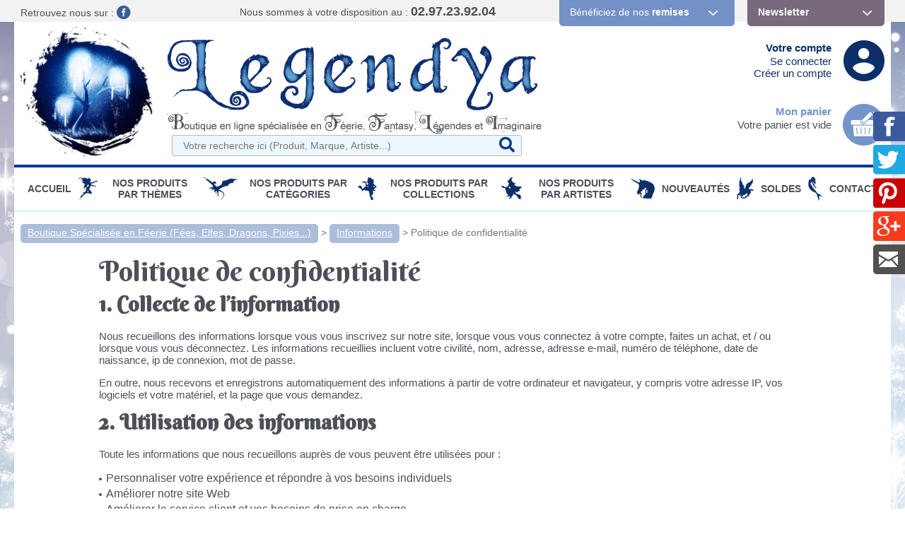

--- FILE ---
content_type: text/html; charset=utf-8
request_url: https://www.legendya.com/politique-de-confidentialite-_r_1147.html
body_size: 19317
content:
<!DOCTYPE html><html lang="fr"><head><title>Politique de confidentialité</title>
<meta name="generator" content="Clikeo (www.clikeo.fr)" />
<meta property="og:site_name" content="Boutique Fées et Féerie Legendya" />
<meta property="og:type" content="company" />
<meta property="og:image" content="https://www.legendya.com/legendya_images/logo-legendya.jpg" />
<meta property="og:image:width" content="195" />
<meta property="og:image:height" content="195" /><meta http-equiv="Content-Type"     content="text/html; charset=windows-1252" /><meta http-equiv="X-UA-Compatible"  content="IE=edge,chrome=1"><meta name="description"            content=""/><meta name="keywords"               content=",Politique de confidentialité"/><meta name="viewport"               content="width=device-width, minimum-scale=1.0, maximum-scale=1.0"><meta name="revisit-after"          content="1 days" /><title>Politique de confidentialité - Boutique Fées et Féerie Legendya</title><link rel="shortcut icon" href="/favicon.ico" type="image/x-icon" /><link rel="apple-touch-icon" href="/apple-touch-icon.png" /><link rel="apple-touch-icon" sizes="57x57" href="/apple-touch-icon-57x57.png" /><link rel="apple-touch-icon" sizes="72x72" href="/apple-touch-icon-72x72.png" /><link rel="apple-touch-icon" sizes="76x76" href="/apple-touch-icon-76x76.png" /><link rel="apple-touch-icon" sizes="114x114" href="/apple-touch-icon-114x114.png" /><link rel="apple-touch-icon" sizes="120x120" href="/apple-touch-icon-120x120.png" /><link rel="apple-touch-icon" sizes="144x144" href="/apple-touch-icon-144x144.png" /><link rel="apple-touch-icon" sizes="152x152" href="/apple-touch-icon-152x152.png" /><link href="/legendya_images/legendya.css?1763806848"           rel="stylesheet" type="text/css" /><link href="https://fonts.googleapis.com/css?family=Berkshire+Swash" rel="stylesheet">
<script type="text/javascript" src="https://ajax.googleapis.com/ajax/libs/jquery/3.6.0/jquery.js" ></script>
<script type="text/javascript" src="https://code.jquery.com/jquery-migrate-1.3.0.js" ></script>
<script type="text/javascript" src="templates/js/vendor/jquery-ui.min.js" ></script>
<script type="text/javascript" src="templates/js/mmenu/jquery.mmenu.all.min.js" ></script>
<script type="text/javascript" src="templates/js/fancybox.2.1.5/jquery.mousewheel-3.0.6.pack.js" ></script>
<script type="text/javascript" src="templates/js/fancybox.2.1.5/jquery.fancybox.pack.js" ></script>
<script type="text/javascript" src="templates/js/jquery.matchHeight.js" ></script>
<link rel="stylesheet" href="templates/js/mmenu/jquery.mmenu.all.css" type="text/css"/>
<link rel="stylesheet" href="templates/js/fancybox.2.1.5/jquery.fancybox.css" type="text/css"/></head>
    
    
	<body>
   
        <style>
            @media print { 
                .HideOnPrint,.eco-breadcrum {
                    display:none;
                }
                header,footer,#menu,nav,.clkshare { display:none; }
            }
        </style>
    
    <div id="page">
                 <div class="bande-grise HideOnPrint">
            <div class="clk-row header-top">
                <div class="col-xl-3-12 col-l-2-12 col-s-1-2">
                    <p class="social">
                        <span class="hide-l-lower">Retrouvez nous sur :  </span>
                        
                        
                                                    <a href="https://www.facebook.com/p/Legendya-100065162784248/?locale=fr_FR" target="_blank"><img src="/legendya_images/sitev3/header-facebook.png"></a> 
                                                                    </p>
                </div>
                <div class="col-xl-4-12 col-l-3-12 col-s-1-2 col-m-text-right">
                    <p class="tel"><span class="hide-l-lower">Nous sommes à votre disposition au : </span><strong>02.97.23.92.04</strong></p>
                </div>
                <div class="col-xl-5-12 col-l-7-12 hide-m hide-s" style="padding-right: 0">
                    <div class="col-l-7-12">
                        <a href="codes-de-reductions-de-la-boutique-feerique-legendya-_r_557.html" title="" class="header-top-btn remise">Bénéficiez de nos <strong>remises</strong></a>
                    </div>
                    <div class="col-l-5-12">
                        <a href="lettre-d-information-de-la-boutique-feerique-legendya-_r_20.html" title="" class="header-top-btn"><strong>Newsletter</strong></a>
                    </div>
                </div>
            </div>
        </div>
        
        <div class="clk-row container">
            <header>
                <div class="clk-row">
                    <div class="header flex">
                        <div class="col-s-1-3 col-m-1-4 col-xl-4-24 hide-s hide-m">
                            <a href="/" title="Boutique Spécialisée en Féerie - Fées, Elfes, Dragons, Pixies, Korrigans, Licornes, Sirènes... Boutique Fées et Féerie Legendya" class="logo"><img src='/legendya_images/sitev3/logo-legendya.jpg' alt='Boutique Spécialisée en Féerie - Fées, Elfes, Dragons, Pixies, Korrigans, Licornes, Sirènes... / Boutique Fées et Féerie Legendya'/></a>
                        </div>
                        <div class="col-l-2-4 col-xl-11-24 logo-mobile">
                            <a href="/" title="Boutique Spécialisée en Féerie - Fées, Elfes, Dragons, Pixies, Korrigans, Licornes, Sirènes... Boutique Fées et Féerie Legendya"><img src='/legendya_images/sitev3/logo-legendya-baseline.jpg' alt='Boutique Spécialisée en Féerie - Fées, Elfes, Dragons, Pixies, Korrigans, Licornes, Sirènes... / Boutique Fées et Féerie Legendya'/></a>
                            <div class="panel-search">
	<link rel="stylesheet" href="https://cdnjs.cloudflare.com/ajax/libs/jqueryui/1.11.4/jquery-ui.structure.min.css">
  	<style>
		.ui-autocomplete-loading {
			background: white url("https://jqueryui.com/resources/demos/autocomplete/images/ui-anim_basic_16x16.gif") right center no-repeat;
		}
		.ui-autocomplete{
			z-index:89999;
			padding-bottom:10px;
			font-size:13px;
		}
		.ui-menu .ui-menu-item{
			list-style:none;
		    padding: 8px !important;
		   
		}
		.ui-menu .ui-menu-item a{
		    text-decoration:none;
		}
		.ui-autocomplete-category{
			list-style:none;
		    padding: 8px !important;
		    text-transform:uppercase;
		}
		.ui-autocomplete-category a{
		    font-weight: bold;
		    margin: .95em 0 0px 0;
		    line-height: 1.5;
		}
		.ui-widget-content {
  			border: 1px solid #ab97b2;
  			border-top:0px;
  			background: #FFF ;
  			/*position: absolute;*/
  			color: #ab97b2;
  			webkit-border-radius: 0px 0px 5px 5px;
  			border-radius: 0px 0px 5px 5px;
  			transform: translateY(-3px);
			-webkit-transform: translateY(-3px);
		}
		.ui-autocomplete.ui-menu .ui-menu-item{
			  list-style-image:none;
			  border-top:1px solid #e3e4e6;
		}
		.ui-autocomplete.ui-menu .ui-menu-item:hover,
		.ui-autocomplete.ui-menu .ui-state-focus{
			text-decoration:underline;
			margin:0;
			background:#d1d1d1  ;
		}
  		.ui-autocomplete.ui-menu .ui-state-focus a{
			color: #FFF;
		}
		.ui-autocomplete li::before{display: none !important}

	</style>
  	<script>
	  		$.widget( "custom.catcomplete", $.ui.autocomplete, {
			    _create: function() {
		      		this._super();
		      		this.widget().menu( "option", "items", "> :not(.ui-autocomplete-category)" );
		    	},
		    	_renderMenu: function( ul, items ) {
		      		var that = this,
		        		currentCategory = "";
		      		$.each( items, function( index, item ) {
		        		var li;
		        		if ( item.category != currentCategory ) {
		          			ul.append( "<li class='ui-autocomplete-category'><a href='"+item.url+"'>" + item.category + "</a></li>" );
		          			currentCategory = item.category;
		        		}
		        		li = that._renderItemData( ul, item );
		        		if ( item.category ) {
		          			li.attr( "aria-label", item.category + " : " + item.label );
		        		}
		      		});
		    	},
		    	_renderItemData: function (ul, item) {
	         		return $("<li></li>")
	             		.data("item.autocomplete", item)
	             		.append("<a href='"+item.url+"'>" + item.label + "</a>")
	             		.appendTo(ul);
	     		}
		  	});
		  	
	  	$(document).ready(function() { 
    		$( ".SKEYWORD" ).catcomplete({
	      		source: function( request, response ) {
		        	$.ajax({
		          		url: "index.phtml",
		          		dataType: "json",
		          		data: {
		            		q: request.term,
		          			max: 15,
		          			h: true
		          		},
		          		success: function( data ) {
		          			//console.log("yeahaa");
		            		response($.map(data, function(item) {
								return {
									id      : item.id ,
									category: item.category ,
									label   : item.label ,
									url     : item.url ,
									sentence: item.sentence 
								}
							}))
		          		}
		        	});
		      	},
		      	minLength: 3,
		      	select: function( event, ui ) {
		      		//console.log(event);console.log(ui);return false;
		      		if (ui.item) {
						alert("go "+ui.url);
						window.location.href = ui.item.url;
					} else {
						$("#SKEYWORD").val("");
						return false;
					}
			  	}
	    	});
		});
	</script>

<form  method="get" action="index.phtml" class="search-form">
    <input type="hidden" name="srub" value="378"/>
    <input type="hidden" name="lng" value="FR"/>
    <input type="text" class="SKEYWORD" name="SKEYWORD" value="" placeholder="Votre recherche ici (Produit, Marque, Artiste...)"/>
 	<button type="submit"><i class="fa fa-search" aria-hidden="true"></i></button>
</form></div>
                        </div>

                        <div class="col-m-1-2 col-l-6-24 col-xl-4-24 hide-s hide-m">
                                                    </div>
                        <div class="col-m-1-2 col-l-7-24 col-xl-5-24 header-eco hide-s hide-m">
                            <div class="mon-compte col-text-right col-mb2 linked col-push-right">
                                <span><a href="https://www.legendya.com/index.phtml?lng=FR&srub=19&InitClient" title="">Votre compte</a></span>
                                                                    <p><a href="https://www.legendya.com/index.phtml?lng=FR&srub=19&InitClient" title="">Se connecter</a></p>
                                    <p><a href="https://www.legendya.com/index.phtml?lng=FR&srub=19&creationnouveaucompte" title="">Créer un compte</a></p>
                                                            </div>
                            <div class="clearfix"></div>
                            <div class="mon-panier col-text-right col-mt2 linked col-push-right">
                                <span><a href="https://www.legendya.com/index.phtml?lng=FR&srub=13&InitEcommerce" title="">Mon panier</a></span>
                                <p>
                                                                    Votre panier est vide
                                                                </p>
                            </div>
                        </div>
                    </div>
                </div>
                <div class="menu-mobile hide-xl hide-l">
                    <a href="#menu" class="mmenu"><span class="menu-trigger"><i class="fa fa-bars" aria-hidden="true"></i></span></a>
                    <a href="https://www.legendya.com/index.phtml?lng=FR&srub=19&InitClient" title="Mon compte"><img src="/legendya_images/sitev3/mobile-account.png"></a>
                    <a href="https://www.legendya.com/index.phtml?lng=FR&srub=13&InitEcommerce" title="Mon panier"><img src="/legendya_images/sitev3/mobile-panier.png"></a>
                    <a  title="Recherche" class="search-toggle"><img src="/legendya_images/sitev3/mobile-search.png"></a>
                </div>
            </header>
           
            <div class="clk-row HideOnPrint"><nav role="navigation"><div class="clk-row"><div class="col-s-1"><ul class="nav"><li><a href="/" title="Boutique Spécialisée en Féerie - Fées, Elfes, Dragons, Pixies, Korrigans, Licornes, Sirènes... Boutique Fées et Féerie Legendya">Accueil</a></li><li class="puce-nav hide-s hide-m hide-l"><img src="/legendya_images/puce-nav/puce0.jpg"></li><li class="i824 hsm "><a href="nos-produits-par-themes-_r_824.html" title="Nos produits par Thèmes">Nos produits par Thèmes</a><div class="sous-nav"><ul class='block-l-5'><li ><a href="fees-_r_825.html" class="titre-sousnav"><span>Fées</span></a></li><li ><a href="elfes-_r_826.html" class="titre-sousnav"><span>Elfes</span></a></li><li ><a href="dragons-_r_827.html" class="titre-sousnav"><span>Dragons</span></a></li><li ><a href="licornes-_r_828.html" class="titre-sousnav"><span>Licornes</span></a></li><li ><a href="sirenes-_r_830.html" class="titre-sousnav"><span>Sirènes</span></a></li><li ><a href="pixies-_r_832.html" class="titre-sousnav"><span>Pixies</span></a></li><li ><a href="eidolons-_r_866.html" class="titre-sousnav"><span>Eidolons</span></a></li><li ><a href="gnomes-_r_1196.html" class="titre-sousnav"><span>Gnomes</span></a></li><li ><a href="leprechauns-_r_835.html" class="titre-sousnav"><span>Léprechauns</span></a></li><li ><a href="trolls-_r_833.html" class="titre-sousnav"><span>Trolls</span></a></li><li ><a href="lutins-_r_836.html" class="titre-sousnav"><span>Lutins</span></a></li><li ><a href="nains-_r_900.html" class="titre-sousnav"><span>Nains</span></a></li><li ><a href="korrigans-_r_849.html" class="titre-sousnav"><span>Korrigans</span></a></li><li ><a href="hommes-arbres-et-dryades-_r_834.html" class="titre-sousnav"><span>Hommes Arbres et Dryades</span></a></li><li ><a href="champignons-feeriques-_r_857.html" class="titre-sousnav"><span>Champignons Fériques</span></a></li><li ><a href="chats-feeriques-_r_860.html" class="titre-sousnav"><span>Chats Féeriques</span></a></li><li ><a href="sorcieres-_r_831.html" class="titre-sousnav"><span>Sorcières</span></a></li><li ><a href="sorciers-_r_993.html" class="titre-sousnav"><span>Sorciers</span></a></li><li ><a href="anges-_r_839.html" class="titre-sousnav"><span>Anges</span></a></li><li ><a href="chouettes-_r_1184.html" class="titre-sousnav"><span>Chouettes</span></a></li><li ><a href="pegases-_r_829.html" class="titre-sousnav"><span>Pégases</span></a></li><li ><a href="phenix-_r_1194.html" class="titre-sousnav"><span>Phénix</span></a></li><li ><a href="gargouilles-_r_841.html" class="titre-sousnav"><span>Gargouilles</span></a></li><li ><a href="loups-garous-_r_1133.html" class="titre-sousnav"><span>Loups-Garous</span></a></li><li ><a href="univers-gothique-_r_1124.html" class="titre-sousnav"><span>Univers Gothique</span></a></li><li ><a href="univers-celtique-_r_896.html" class="titre-sousnav"><span>Univers Celtique</span></a></li><li ><a href="game-of-thrones-_r_968.html" class="titre-sousnav"><span>Game of Thrones</span></a></li></ul></div></li> <li class="puce-nav hide-s hide-m hide-l puce-1"><img src="/legendya_images/puce-nav/puce1.jpg"></li> <li class="i1078 hsm "><a href="nos-produits-par-categories-_r_1078.html" title="Nos Produits par Catégories">Nos Produits par Catégories</a><div class="sous-nav"><ul class='block-l-5'><li ><a href="vente-de-figurines-feeriques-et-de-statuettes-feeriques-sur-notre-boutique-specialisee-en-feerie-_r_732.html" class="titre-sousnav"><span>Statuettes Féeriques</span></a></li><li ><a href="coussins-feeriques-_r_537.html" class="titre-sousnav"><span>Coussins Féeriques</span></a></li><li ><a href="plaids-feeriques-_r_1118.html" class="titre-sousnav"><span>Plaids Féeriques</span></a></li><li ><a href="plaques-murales-en-metal-_r_1175.html" class="titre-sousnav"><span>Plaques murales en Métal</span></a></li><li ><a href="toiles-sur-chassis-_r_1182.html" class="titre-sousnav"><span>Toiles sur Châssis</span></a></li><li ><a href="decorations-murales-feeriques-_r_499.html" class="titre-sousnav"><span>Décorations Murales Féeriques</span></a></li><li ><a href="cartes-postales-feeriques-_r_246.html" class="titre-sousnav"><span>Cartes Postales Féeriques</span></a></li><li ><a href="marque-pages-feeriques-_r_265.html" class="titre-sousnav"><span>Marque-Pages Féeriques</span></a></li><li ><a href="coffrets-feeriques-_r_495.html" class="titre-sousnav"><span>Coffrets  Féeriques</span></a></li><li ><a href="mugs-feeriques-_r_358.html" class="titre-sousnav"><span>Mugs Féeriques</span></a></li><li ><a href="etuis-a-lunettes-feeriques-_r_1156.html" class="titre-sousnav"><span>Etuis à lunettes Féeriques</span></a></li><li ><a href="bijoux-feeriques-et-bijoux-elfiques-_r_103.html" class="titre-sousnav"><span>Bijoux Féeriques</span></a></li><li ><a href="livres-sur-le-theme-de-la-feerie-_r_249.html" class="titre-sousnav"><span>Librairie Féerique</span></a></li><li ><a href="lampes-feeriques-_r_493.html" class="titre-sousnav"><span>Lampes Féeriques</span></a></li><li ><a href="porte-encens-feeriques-_r_741.html" class="titre-sousnav"><span>Porte-Encens Féeriques</span></a></li><li ><a href="encens-feeriques-_r_996.html" class="titre-sousnav"><span>Encens Féeriques</span></a></li><li ><a href="bougeoirs-feeriques-_r_740.html" class="titre-sousnav"><span>Bougeoirs Féeriques</span></a></li><li ><a href="portefeuilles-feeriques-_r_1161.html" class="titre-sousnav"><span>Portefeuilles Féeriques</span></a></li><li ><a href="papeterie-feerique-_r_341.html" class="titre-sousnav"><span>Papeterie Féerique</span></a></li><li ><a href="miroirs-feeriques-_r_494.html" class="titre-sousnav"><span>Miroirs  Féeriques</span></a></li><li ><a href="vide-poches-feeriques-_r_1080.html" class="titre-sousnav"><span>Vide-Poches Féeriques</span></a></li><li ><a href="cadres-photos-feeriques-_r_1069.html" class="titre-sousnav"><span>Cadres Photos Féeriques</span></a></li><li ><a href="autres-accessoires-feeriques-_r_743.html" class="titre-sousnav"><span>Autres Accessoires Féeriques</span></a></li><li ><a href="t-shirts-et-sweats-feeriques-femme-_r_301.html" class="titre-sousnav"><span>Vêtements Féeriques Femmes</span></a></li><li ><a href="t-shirts-et-sweats-homme-_r_300.html" class="titre-sousnav"><span>Vêtements Féeriques Hommes</span></a></li><li ><a href="cartes-feeriques-avec-enveloppes-_r_140.html" class="titre-sousnav"><span>Cartes avec Enveloppes</span></a></li><li ><a href="stickers-feeriques-_r_455.html" class="titre-sousnav"><span>Stickers Féeriques</span></a></li><li ><a href="magnets-feeriques-_r_496.html" class="titre-sousnav"><span>Magnets Féeriques</span></a></li><li ><a href="reproductions-d-art-feerique-_r_263.html" class="titre-sousnav"><span>Reproductions d'Art</span></a></li><li ><a href="originaux-delphine-gache-_r_490.html" class="titre-sousnav"><span>Originaux Delphine Gache</span></a></li><li ><a href="acryliques-2d-_r_1222.html" class="titre-sousnav"><span>Acryliques 2D</span></a></li></ul></div></li> <li class="puce-nav hide-s hide-m hide-l puce-2"><img src="/legendya_images/puce-nav/puce2.jpg"></li> <li class="i745 hsm "><a href="nos-produits-par-collections-_r_745.html" title="Nos Produits par Collections">Nos Produits par Collections</a><div class="sous-nav"><ul class='block-l-5'><li ><a href="anne-stokes-collection-_r_775.html" class="titre-sousnav"><span>Anne Stokes Collection</span></a></li><li ><a href="veronese-_r_793.html" class="titre-sousnav"><span>Veronese</span></a></li><li ><a href="jewelled-fairies-_r_1108.html" class="titre-sousnav"><span>Jewelled Fairies</span></a></li><li ><a href="fairysite-_r_766.html" class="titre-sousnav"><span>Fairysite</span></a></li><li ><a href="dragonsite-_r_747.html" class="titre-sousnav"><span>Dragonsite</span></a></li><li ><a href="spiral-direct-_r_780.html" class="titre-sousnav"><span>Spiral Direct</span></a></li><li ><a href="the-mountain-_r_792.html" class="titre-sousnav"><span>The Mountain</span></a></li><li ><a href="au-bord-des-continents-_r_798.html" class="titre-sousnav"><span>Au Bord des Continents</span></a></li><li ><a href="faerie-glen-_r_769.html" class="titre-sousnav"><span>Faerie Glen</span></a></li><li ><a href="oben-_r_749.html" class="titre-sousnav"><span>Oben</span></a></li><li ><a href="mysticalls-_r_770.html" class="titre-sousnav"><span>MystiCalls</span></a></li><li ><a href="alchemy-gothic-_r_806.html" class="titre-sousnav"><span>Alchemy Gothic</span></a></li><li ><a href="nordic-lights-_r_1104.html" class="titre-sousnav"><span>Nordic Lights</span></a></li><li ><a href="mythic-celts-_r_1105.html" class="titre-sousnav"><span>Mythic Celts</span></a></li><li ><a href="angel-star-_r_1050.html" class="titre-sousnav"><span>Angel Star</span></a></li><li ><a href="toread-_r_787.html" class="titre-sousnav"><span>Toread</span></a></li><li ><a href="inya-_r_796.html" class="titre-sousnav"><span>Inya</span></a></li><li ><a href="ny-form-_r_797.html" class="titre-sousnav"><span>Ny Form Troll</span></a></li><li ><a href="elements-_r_810.html" class="titre-sousnav"><span>Elements</span></a></li></ul></div></li> <li class="puce-nav hide-s hide-m hide-l puce-3"><img src="/legendya_images/puce-nav/puce3.jpg"></li> <li class="i593 hsm "><a href="nos-produits-par-artistes-_r_593.html" title="Nos Produits par Artistes">Nos Produits par Artistes</a><div class="sous-nav"><ul class='block-l-5'><li ><a href="anne-stokes-_r_621.html" class="titre-sousnav"><span>Anne Stokes</span></a></li><li ><a href="nene-thomas-_r_634.html" class="titre-sousnav"><span>Nene Thomas</span></a></li><li ><a href="lisa-parker-_r_606.html" class="titre-sousnav"><span>Lisa Parker</span></a></li><li ><a href="delphine-gache-_r_599.html" class="titre-sousnav"><span>Delphine Gache</span></a></li><li ><a href="sandrine-gestin-_r_594.html" class="titre-sousnav"><span>Sandrine Gestin</span></a></li><li ><a href="krystal-camprubi-_r_598.html" class="titre-sousnav"><span>Krystal Camprubi</span></a></li><li ><a href="jean-baptiste-monge-_r_603.html" class="titre-sousnav"><span>Jean-Baptiste Monge</span></a></li><li ><a href="pascal-moguerou-_r_605.html" class="titre-sousnav"><span>Pascal Moguérou</span></a></li><li ><a href="elian-black-mor-_r_596.html" class="titre-sousnav"><span>Elian Black'mor</span></a></li><li ><a href="james-ryman-_r_1141.html" class="titre-sousnav"><span>James Ryman</span></a></li><li ><a href="erle-ferronniere-_r_597.html" class="titre-sousnav"><span>Erlé Ferronnière</span></a></li><li ><a href="severine-pineaux-_r_611.html" class="titre-sousnav"><span>Séverine Pineaux</span></a></li><li ><a href="jasmine-becket-griffith-_r_639.html" class="titre-sousnav"><span>Jasmine Becket-Griffith</span></a></li><li ><a href="selina-fenech-_r_644.html" class="titre-sousnav"><span>Selina Fenech</span></a></li><li ><a href="jessica-galbreth-_r_643.html" class="titre-sousnav"><span>Jessica Galbreth</span></a></li><li ><a href="brucero-_r_600.html" class="titre-sousnav"><span>Brucero</span></a></li><li ><a href="aly-fell-_r_691.html" class="titre-sousnav"><span>Aly Fell</span></a></li><li ><a href="amy-brown-_r_640.html" class="titre-sousnav"><span>Amy Brown</span></a></li><li ><a href="sheila-wolk-_r_648.html" class="titre-sousnav"><span>Sheila Wolk</span></a></li><li ><a href="victoria-frances-_r_1137.html" class="titre-sousnav"><span>Victoria Frances</span></a></li><li ><a href="brian-froud-_r_638.html" class="titre-sousnav"><span>Brian Froud</span></a></li><li ><a href="christine-haworth-_r_699.html" class="titre-sousnav"><span>Christine Haworth</span></a></li><li ><a href="cicely-mary-barker-_r_646.html" class="titre-sousnav"><span>Cicely Mary Barker</span></a></li><li ><a href="jacqueline-collen-tarrolly-_r_645.html" class="titre-sousnav"><span>Jacqueline Collen-Tarrolly</span></a></li><li ><a href="linda-biggs-_r_710.html" class="titre-sousnav"><span>Linda Biggs</span></a></li><li ><a href="matthias-walter-_r_620.html" class="titre-sousnav"><span>Matthias Walter</span></a></li><li ><a href="melanie-delon-_r_602.html" class="titre-sousnav"><span>Melanie Delon</span></a></li><li ><a href="olivier-bernard-_r_608.html" class="titre-sousnav"><span>Olivier Bernard</span></a></li><li ><a href="olivier-ledroit-_r_609.html" class="titre-sousnav"><span>Olivier Ledroit</span></a></li><li ><a href="linda-m-jones-_r_1143.html" class="titre-sousnav"><span>Linda M. Jones</span></a></li><li ><a href="stanley-morrison-_r_1157.html" class="titre-sousnav"><span>Stanley Morrison</span></a></li></ul></div></li> <li class="puce-nav hide-s hide-m hide-l puce-4"><img src="/legendya_images/puce-nav/puce4.jpg"></li> <li class="i18  "><a href="nouveautes-_r_18.html" title="Nouveautés">Nouveautés</a></li> <li class="puce-nav hide-s hide-m hide-l puce-5"><img src="/legendya_images/puce-nav/puce5.jpg"></li> <li class="i17  "><a href="soldes-_r_17.html" title="SOLDES">SOLDES</a></li> <li class="puce-nav hide-s hide-m hide-l puce-6"><img src="/legendya_images/puce-nav/puce6.jpg"></li> <li class="i16  "><a href="contact-_r_16.html" title="Contact">Contact</a></li></ul></div></div></nav></div>
            
            <section>
                <div class="clk-row">
                    <div class="col-s-1 col-mt"><div class="breadcrumb"><a href="/" title="Boutique Spécialisée en Féerie (Fées, Elfes, Dragons, Pixies...)" >Boutique Spécialisée en Féerie (Fées, Elfes, Dragons, Pixies...)</a>&nbsp;>&nbsp;<a href="informations-_r_31.html" title="Informations" >Informations</a>&nbsp;>&nbsp;<a href="politique-de-confidentialite-_r_1147.html" title="Politique de confidentialité"  class="selected" >Politique de confidentialité</a></div></div>
                    <div class="clear"></div>


                    
                                            <div class="col-s-1 col-pt content">
                    




   <div class='clk-row'>
	<div class="col-l-10-12 l-offset-1-12">
		<h1>Politique de confidentialité</h1>
	</div>
</div>

<div class='clk-row'>
	<div class="col-l-10-12 l-offset-1-12">
		<h3><strong>1. Collecte de l&rsquo;information</strong></h3>
<p>Nous recueillons des informations lorsque vous vous inscrivez sur notre site, lorsque vous vous connectez &agrave; votre compte, faites un achat, et / ou lorsque vous vous d&eacute;connectez. Les informations recueillies incluent votre civilit&eacute;, nom, adresse, adresse e-mail, num&eacute;ro de t&eacute;l&eacute;phone, date de naissance, ip de connexion, mot de passe.</p>
<p>En outre, nous recevons et enregistrons automatiquement des informations &agrave; partir de votre ordinateur et navigateur, y compris votre adresse IP, vos logiciels et votre mat&eacute;riel, et la page que vous demandez.</p>
<h3><strong>2. Utilisation des informations<br /></strong></h3>
<p>Toute les informations que nous recueillons aupr&egrave;s de vous peuvent &ecirc;tre utilis&eacute;es pour :</p>
<ul>
<li>Personnaliser votre exp&eacute;rience et r&eacute;pondre &agrave; vos besoins individuels</li>
<li>Am&eacute;liorer notre site Web</li>
<li>Am&eacute;liorer le service client et vos besoins de prise en charge</li>
<li>Vous contacter par e-mail<br /><br /></li>
</ul>
<h3><strong>3. Confidentialit&eacute; du commerce en ligne<br /></strong></h3>
<p>Nous sommes les seuls propri&eacute;taires des informations recueillies sur ce site. Vos informations personnelles ne seront pas vendues, &eacute;chang&eacute;es, transf&eacute;r&eacute;es, ou donn&eacute;es &agrave; une autre soci&eacute;t&eacute; pour n&rsquo;importe quel raison, sans votre consentement, en dehors de ce qui est n&eacute;cessaire pour r&eacute;pondre &agrave; une demande et / ou une transaction, comme par exemple pour exp&eacute;dier une commande.</p>
<h3><strong>4. Divulgation &agrave; des tiers<br /></strong></h3>
<p>Nous ne vendons, n&rsquo;&eacute;changeons et ne transf&eacute;rons pas vos informations personnelles identifiables &agrave; des tiers. Cela ne comprend pas les tierces parties de confiance qui nous aident &agrave; exploiter notre site Web ou &agrave; mener nos affaires, tant que ces parties conviennent de garder ces informations confidentielles.</p>
<p>Nous pensons qu&rsquo;il est n&eacute;cessaire de partager des informations afin d&rsquo;enqu&ecirc;ter, de pr&eacute;venir ou de prendre des mesures concernant des activit&eacute;s ill&eacute;gales, fraudes pr&eacute;sum&eacute;es, situations impliquant des menaces potentielles &agrave; la s&eacute;curit&eacute; physique de toute personne, violations de nos conditions d&rsquo;utilisation, ou quand la loi nous y contraint.</p>
<h3><strong>5. Protection des informations<br /></strong></h3>
<p>Nous mettons en &oelig;uvre une vari&eacute;t&eacute; de mesures de s&eacute;curit&eacute; pour pr&eacute;server la s&eacute;curit&eacute; de vos informations personnelles. Nous utilisons un cryptage &agrave; la pointe de la technologie pour prot&eacute;ger les informations sensibles transmises en ligne. Nous prot&eacute;geons &eacute;galement vos informations hors ligne. Seuls les employ&eacute;s qui ont besoin d&rsquo;effectuer un travail sp&eacute;cifique (par exemple, la facturation ou le service &agrave; la client&egrave;le) ont acc&egrave;s aux informations personnelles identifiables. Les ordinateurs et serveurs utilis&eacute;s pour stocker des informations personnelles identifiables sont conserv&eacute;s dans un environnement s&eacute;curis&eacute;.</p>
<p><strong>Est-ce que nous utilisons des cookies ?</strong></p>
<p>Oui. Nos cookies am&eacute;liorent l&rsquo;acc&egrave;s &agrave; notre site et identifient les visiteurs r&eacute;guliers. En outre, nos cookies am&eacute;liorent l&rsquo;exp&eacute;rience d&rsquo;utilisateur gr&acirc;ce au suivi et au ciblage de ses int&eacute;r&ecirc;ts. Cependant, cette utilisation des cookies n&rsquo;est en aucune fa&ccedil;on li&eacute;e &agrave; des informations personnelles identifiables sur notre site.</p>
<h3><strong>6. Se d&eacute;sabonner<br /></strong></h3>
<p>Nous utilisons l&rsquo;adresse e-mail que vous fournissez pour vous envoyer des informations et mises &agrave; jour relatives &agrave; votre commande, des nouvelles de l&rsquo;entreprise de fa&ccedil;on occasionnelle, des informations sur des produits li&eacute;s, etc. Si &agrave; n&rsquo;importe quel moment vous souhaitez vous d&eacute;sinscrire et ne plus recevoir d&rsquo;e-mails, des instructions de d&eacute;sabonnement d&eacute;taill&eacute;es sont incluses en bas de chaque e-mail.</p>
<h3><strong>7. Consentement</strong></h3>
<p>En utilisant notre site, vous consentez &agrave; notre politique de confidentialit&eacute;.</p>
<p>&nbsp;</p>
<p>&nbsp;</p>
	</div>
</div>

                </div> <!-- !end /clk-row -->
                <div class="clkshare hide-m-lower HideOnPrint">
                    <ul>
                        <li>
                            <a id="clkshare_facebook_share" href="http://www.facebook.com/sharer.php?u=https%3A%2F%2Fwww.legendya.com%2Fpolitique-de-confidentialite-_r_1147.html" target="_blank">
                                <img title="Facebook" alt="Partager sur Facebook" src="/legendya_images/sitev3/share-fb.jpg" />
                            </a>
                        </li>
                        <li>
                            <a id="clkshare_twitter_share" href="http://twitter.com/share?url=https%3A%2F%2Fwww.legendya.com%2Fpolitique-de-confidentialite-_r_1147.html&text=Politique+de+confidentialit%C3%83%C2%A9" target="_blank">
                                <img title="Twitter" alt="Tweeter sur Twitter" src="/legendya_images/sitev3/share-tw.jpg" />
                            </a>
                        </li>
                        <li>
                            <a id='clkshare_pinterest_share' href='javascript:void((function()%7Bvar%20e=document.createElement(&apos;script&apos;);e.setAttribute(&apos;type&apos;,&apos;text/javascript&apos;);e.setAttribute(&apos;charset&apos;,&apos;UTF-8&apos;);e.setAttribute(&apos;src&apos;,&apos;http://assets.pinterest.com/js/pinmarklet.js?r=&apos;+Math.random()*99999999);document.body.appendChild(e)%7D)());'>
                                <img title="Pinterest" alt="Pin on Pinterest" src="/legendya_images/sitev3/share-pt.jpg" />
                            </a>
                        </li>
                        <li>
                            <a id="clkshare_google_share" href="https://plus.google.com/share?url=https%3A%2F%2Fwww.legendya.com%2Fpolitique-de-confidentialite-_r_1147.html" target="_blank">
                                <img title="Google+" alt="Partager sur Google+" src="/legendya_images/sitev3/share-gp.jpg"/>
                            </a>
                        </li>
        	        	        	             <li>
                        	                             <a  class="envoyer-ami" rel="nofollow" data-fancybox-type="iframe"
                            	href="index.phtml?srub=1119&URLSRC=politique-de-confidentialite-_r_1147.html&RECO_SUJET=Politique+de+confidentialit%C3%A9+-+Boutique+F%C3%A9es+et+F%C3%A9erie+Legendya&envoyer-a-un-ami-"
                            	title="Envoyer par mail" id="ami">
                            		<img src="/legendya_images/sitev3/share-mail.png">
                            </a>
                        </li>
                    </ul>
                </div>
            </div>
        </section>
    </div><!-- !end /clk-row.container -->

    

    <div class="footer-site HideOnPrint">
        <div class="clk-row">
        	<ul class="block-xl-4 block-m-2">
	        	<li>
	        		<div class="rubrique-footer">
	                    <p class="titre-footer"> <a href="service-client-_r_1120.html" title=""><img src="/legendya_images/sitev3/footer-client.jpg"> <span>Service client</span></a></p>
	                    <p><span style="font-family: arial,helvetica,sans-serif;">Vous avez une question sur un de nos produits, vous souhaitez passer une commande par t&eacute;l&eacute;phone... appelez-nous au 02.97.23.92.04 du lundi au vendredi de 9h30 &agrave; 16h30</span></p>
<p style="text-align: justify;"><span style="font-family: arial,helvetica,sans-serif;">Vous pouvez &eacute;galement nous contacter par mail sur&nbsp;<a href="mailto:contact@legendya.com">contact@legendya.com</a> ou nous adresser un&nbsp;courrier &agrave; notre adresse : Legendya - 1 Z.A de Guern&eacute;o - 56110 ROUDOUALLEC</span></p>
	                </div>
	            </li>
	            <li>
	                <div class="rubrique-footer">
	                    <p class="titre-footer"> <a href="modes-de-paiement-sur-la-boutique-feerique-legendya-_r_36.html" title=""><img src="/legendya_images/sitev3/footer-paiement.jpg"> <span>Paiement sécurisé</span></a></p>
	                    <p><span style="font-family: arial,helvetica,sans-serif;">La boutique vous propose diff&eacute;rents modes de paiement pour vos commandes :</span></p>
<ul style="list-style-type: circle; text-align: justify;">
<li><span style="font-family: arial,helvetica,sans-serif;">Ch&egrave;que<br /></span></li>
<li><span style="font-family: arial,helvetica,sans-serif;">Virement<br /></span></li>
<li><span style="font-family: arial,helvetica,sans-serif;">Mandat cash postal<br /></span></li>
<li><span style="font-family: arial,helvetica,sans-serif;">Carte Bancaire via une interface <strong>100% s&eacute;curis&eacute;e</strong></span></li>
</ul>
<p style="text-align: center;"><span style="font-family: arial,helvetica,sans-serif;"><a href="lng_FR_srub_36-modes-de-paiement-sur-la-boutique-feerique-legendya.html">En savoir +</a></span></p>
	                </div>
	            </li>
	            <li>
	                <div class="rubrique-footer">
	                    <p class="titre-footer"><a href="modes-de-livraison-de-la-boutique-feerique-legendya-_r_35.html" title=""><img src="/legendya_images/sitev3/footer-livraison.jpg"> <span>Livraison</span></a></p>
	                    <p><span style="font-family: arial,helvetica,sans-serif;">Vous trouverez toutes les informations concernant la livraison en cliquant sur les liens ci-dessous :</span></p>
<ul style="list-style-type: circle;">
<li><a href="lng_FR_srub_35-modes-de-livraison-de-la-boutique-feerique-legendya.html"><span style="font-family: arial,helvetica,sans-serif;">D&eacute;lai de Livraison<br /></span></a></li>
<li><a href="lng_FR_srub_35-modes-de-livraison-de-la-boutique-feerique-legendya.html"><span style="font-family: arial,helvetica,sans-serif;">Modes de Livraison<br /></span></a></li>
<li><a href="lng_FR_srub_35-modes-de-livraison-de-la-boutique-feerique-legendya.html"><span style="font-family: arial,helvetica,sans-serif;">Frais de Livraison<br /></span></a></li>
<li><a href="lng_FR_srub_35-modes-de-livraison-de-la-boutique-feerique-legendya.html"><span style="font-family: arial,helvetica,sans-serif;">Zones Livr&eacute;es</span></a></li>
</ul>
	                </div>
	            </li>
	            <li>
	                <div class="rubrique-footer">
	                    <p class="titre-footer"> <a href="les-garanties-de-la-boutique-feerique-legendya-_r_32.html" title=""><img src="/legendya_images/sitev3/footer-satisfaction.jpg"> <span>Satisfaction garantie</span></a></p>
	                    <ul>
<li style="text-align: justify;"><span style="font-family: arial,helvetica,sans-serif;">Chaque article est v&eacute;rifi&eacute; avant de vous &ecirc;tre exp&eacute;di&eacute;<br /></span></li>
<li style="text-align: justify;"><span style="font-family: arial,helvetica,sans-serif;">Vous avez 14 jours pour changer d&rsquo;avis.<br /></span></li>
<li style="text-align: justify;"><span style="font-family: arial,helvetica,sans-serif;">Nous nous engageons &agrave; vous rembourser l&rsquo;article imm&eacute;diatement s'il ne vous convient pas d&egrave;s r&eacute;ception du retour.<br /></span></li>
<li style="text-align: justify;"><span style="font-family: arial,helvetica,sans-serif;">Livraison &agrave; domicile ou en point relais, &agrave; votre convenance.</span></li>
</ul>
	                </div>
	            </li>
	            <li>
	                <div class="rubrique-footer">
	                    <p class="titre-footer"> <a href="carte-de-fidelite-de-la-boutique-feerique-legendya-_r_39.html" title=""><img src="/legendya_images/sitev3/footer-carte.jpg"> <span>Carte de fidélité</span></a></p>
	                      <p style="text-align: center;"><span style="font-family: arial,helvetica,sans-serif;"><strong>Sur Legendya&nbsp;votre fid&eacute;lit&eacute; est r&eacute;compens&eacute;e</strong>.</span></p>
<ul>
<li><span style="font-family: arial,helvetica,sans-serif;">Remise imm&eacute;diate &agrave; chaque commande</span><br /><span style="font-family: arial,helvetica,sans-serif;">-10% sur votre premi&egrave;re commande</span><br /><span style="font-family: arial,helvetica,sans-serif;">-5% sur toutes vos commandes suivantes</span><br /><br /></li>
<li><span style="font-family: arial,helvetica,sans-serif;">Plus une Remise diff&eacute;r&eacute;e de 10% sur une carte fid&eacute;lit&eacute; g&eacute;r&eacute;e par le site.</span></li>
</ul>
<p style="text-align: center;"><span style="font-family: arial,helvetica,sans-serif;"><a href="lng_FR_srub_39-carte-de-fidelite-de-la-boutique-feerique-legendya.html">En savoir +</a></span></p>
	                </div>
	            </li>
	            <li>
	                <div class="rubrique-footer">
	                    <p class="titre-footer"> <a href="service-cadeaux-de-la-boutique-feerique-legendya-_r_78.html" title=""><img src="/legendya_images/sitev3/footer-cadeau.jpg"> <span>Service cadeau</span></a></p>
	                    
	                    <p><span style="font-family: arial,helvetica,sans-serif;">Vous souhaitez offrir un cadeau &agrave; l&rsquo;un de vos proches,&nbsp;Serenitya.com s&rsquo;occupe de tout.</span></p>
<ul style="list-style-type: circle;">
<li style="text-align: justify;"><span style="font-family: arial,helvetica,sans-serif;">Papier cadeau<br /><br /></span></li>
<li style="text-align: justify;"><span style="font-family: arial,helvetica,sans-serif;">Carte message personnalis&eacute;e</span></li>
</ul>
<p style="text-align: center;"><span style="font-family: arial,helvetica,sans-serif;"><strong>Ce service est enti&egrave;rement gratuit.</strong></span></p>
<p style="text-align: center;"><span style="font-family: arial,helvetica,sans-serif;"><a href="lng_FR_srub_78-service-cadeaux-de-la-boutique-feerique-legendya.html">En savoir +</a></span></p>
	                </div>
	            </li>
	            <li>
	                <div class="rubrique-footer">
	                    <p class="titre-footer"> <a href="foire-aux-questions-de-la-boutique-feerique-legendya-_r_33.html" title=""><img src="/legendya_images/sitev3/footer-faq.jpg"> <span>FAQ</span></a></p>
	                    
	                    <p style="text-align: center;"><span style="font-family: arial,helvetica,sans-serif;">Vous vous posez des questions ?</span><br /><span style="font-family: arial,helvetica,sans-serif;">Cette rubrique est pour vous.</span></p>
<ul style="list-style-type: circle;">
<li><span style="font-family: arial,helvetica,sans-serif;">Mots de passe<br /></span></li>
<li><span style="font-family: arial,helvetica,sans-serif;">Disponibilit&eacute; des articles<br /></span></li>
<li><span style="font-family: arial,helvetica,sans-serif;">Retours<br /></span></li>
<li><span style="font-family: arial,helvetica,sans-serif;">...</span></li>
</ul>
	                </div>
	            </li>
	            <li>
	                <div class="rubrique-footer">
	                    <p class="titre-footer"> <img src="/legendya_images/sitev3/footer-info.jpg"> <span>Informations</span></p>
	                    <ul>
<li><a href="lng_FR_srub_37-mentions-legales-de-la-boutique-feerique-legendya.html">Mentions l&eacute;gales</a></li>
<li><a href="lng_FR_srub_38-conditions-generales-de-vente-de-la-boutique-feerique-legendya.html">Conditions G&eacute;n&eacute;rales de vente</a></li>
<li><a href="politique-de-confidentialite-_r_1147.html">Politique de confidentialit&eacute;</a></li>
</ul>
	                </div>
	            </li>
	        </ul>
           	<ul class="block-xl-2">
                <li>
                    <div class="rubrique-footer">
	                    <p class="titre-footer"> <img src="/legendya_images/sitev3/footer-partenariat.jpg"> <span>Partenariat</span></p>
	                    <p><a href="http://www.gothyka.com" target="_blank" rel="noopener"><img src="/legendya_images/Gothyka_Banniere.jpg" border="0" alt="" width="500" height="88" /></a></p>
	                </div>
                </li>
              	<li>
              		<div class="rubrique-footer">
	                    <p class="titre-footer"> <img src="/legendya_images/sitev3/footer-temoignages.jpg"> <span>Témoignages</span></p>
	                    
	                    	                </div>
            	</li>
            </ul>
      	</div> 
        <div class="clk-row">
            <div class="col-s-1">
                 <div id="Conteneur">
                    <p align="center">© 2006 Legendya. Tous droits réservés - Legendya SARL au capital de 7500 Euros</p>
<p align="center"><img src="/legendya_images/site/sp.png" alt="" /></p>
<p align="center">Legendya est une boutique en ligne spécialisée en Féerie depuis 2006. <br /> Figurine Fée - Figurine Elfe - Figurine Dragon - Figurine Licorne - Figurine Sirène - Figurine Pixie - Figurine Korrigan - Figurine Farfadet</p>
<p align="center"><img src="/legendya_images/Logo_Trust_Pilot.jpg" alt="" width="250" height="35" /></p>
                    <center><div class="Clikeo">Clikeo <img src="/images/clikeo-logo-small.png" alt="Agence Clikeo"></div>
</center>
                </div>
            </div>
        </div>
    </div>
    <div id="menu" class="HideOnPrint"><ul><li ><span>Nos produits par Thèmes</span><ul class="sous-nav"><li><span>Fées</span><ul class="sous-nav"><li><a href="vente-de-figurines-fees-et-de-statuettes-fees-sur-notre-boutique-specialisee-en-feerie-_r_346.html" title="Figurines de Fées"  >Figurines de Fées</a><ul class="sous-nav"><li><a href="figurines-fees-et-statuettes-fees-_r_631.html" title="Toutes les Figurines de Fées"  >Toutes les Figurines de Fées</a></li><li><a href="fees-geantes-_r_484.html" title="Fées Géantes"  >Fées Géantes</a></li><li><a href="fees-en-serie-limitee-_r_815.html" title="Fées en Série Limitée"  >Fées en Série Limitée</a></li><li><a href="fees-d-artistes-_r_1176.html" title="Fées d'Artistes"  >Fées d'Artistes</a></li><li><a href="fees-avec-licornes-_r_1171.html" title="Fées avec Licornes"  >Fées avec Licornes</a></li><li><a href="fees-avec-dragons-_r_1173.html" title="Fées avec Dragons"  >Fées avec Dragons</a></li><li><a href="fees-avec-chats-_r_1172.html" title="Fées avec Chats"  >Fées avec Chats</a></li><li><a href="fees-avec-loups-_r_1177.html" title="Fées avec Loups"  >Fées avec Loups</a></li><li><a href="fees-avec-animaux-_r_1219.html" title="Fées avec Animaux"  >Fées avec Animaux</a></li><li><a href="fees-avec-fleurs-_r_1221.html" title="Fées avec Fleurs"  >Fées avec Fleurs</a></li><li><a href="fees-gothiques-_r_1174.html" title="Fées Gothiques"  >Fées Gothiques</a></li><li><a href="fees-mamans-_r_1180.html" title="Fées Mamans"  >Fées Mamans</a></li><li><a href="fees-mariees-et-couples-de-fees-_r_1181.html" title="Fées Mariées et Couples de Fées"  >Fées Mariées et Couples de Fées</a></li><li><a href="fees-manga-_r_1178.html" title="Fées Manga"  >Fées Manga</a></li><li><a href="fees-enfants-_r_1179.html" title="Fées Enfants"  >Fées Enfants</a></li><li><a href="fees-avec-fleurs-_r_1220.html" title="Fées avec Fleurs"  >Fées avec Fleurs</a></li></ul></li><li><a href="coussins-fees-_r_923.html" title="Coussins Fées"  >Coussins Fées</a></li><li><a href="plaids-fees-_r_1151.html" title="Plaids Fées"  >Plaids Fées</a></li><li><a href="plaques-en-metal-fees-_r_1198.html" title="Plaques en Métal Fées"  >Plaques en Métal Fées</a></li><li><a href="tentures-fees-_r_1199.html" title="Tentures Fées"  >Tentures Fées</a></li><li><a href="toiles-sur-chassis-fees-_r_1200.html" title="Toiles sur chassis Fées"  >Toiles sur chassis Fées</a></li><li><a href="cadres-fees-_r_960.html" title="Cadres Fées"  >Cadres Fées</a></li><li><a href="coffrets-fees-_r_907.html" title="Coffrets Fées"  >Coffrets Fées</a></li><li><a href="porte-clefs-fees-_r_983.html" title="Porte-Clefs Fées"  >Porte-Clefs Fées</a></li><li><a href="marque-pages-fees-_r_952.html" title="Marque-Pages Fées"  >Marque-Pages Fées</a></li><li><a href="magnets-fees-_r_951.html" title="Magnets Fées"  >Magnets Fées</a></li><li><a href="carterie-fees-_r_872.html" title="Carterie Fées"  >Carterie Fées</a></li><li><a href="t-shirts-fees-pour-femmes-_r_891.html" title="T-Shirts Fées pour Femmes"  >T-Shirts Fées pour Femmes</a></li><li><a href="bijoux-fees-_r_902.html" title="Bijoux Fées"  >Bijoux Fées</a></li><li><a href="lampes-fees-_r_908.html" title="Lampes Fées"  >Lampes Fées</a></li><li><a href="mugs-fees-_r_914.html" title="Mugs Fées"  >Mugs Fées</a></li><li><a href="miroirs-fees-_r_943.html" title="Miroirs Fées"  >Miroirs Fées</a></li><li><a href="papeterie-fees-_r_884.html" title="Papeterie Fées"  >Papeterie Fées</a></li><li><a href="stickers-fees-_r_919.html" title="Stickers Fées"  >Stickers Fées</a></li><li><a href="bougeoirs-fees-_r_942.html" title="Bougeoirs Fées"  >Bougeoirs Fées</a></li><li><a href="porte-encens-fees-_r_909.html" title="Porte-Encens Fées"  >Porte-Encens Fées</a></li><li><a href="cadres-photos-fees-_r_945.html" title="Cadres photos Fées"  >Cadres photos Fées</a></li><li><a href="accessoires-fees-_r_865.html" title="Accessoires Fées"  >Accessoires Fées</a></li><li><a href="poussiere-de-fee-_r_989.html" title="Poussière de Fée"  >Poussière de Fée</a></li><li><a href="livres-sur-les-fees-_r_953.html" title="Livres sur les Fées"  >Livres sur les Fées</a></li></ul></li><li><span>Elfes</span><ul class="sous-nav"><li><a href="figurines-elfes-et-statuettes-elfes-_r_1058.html" title="Figurines d'Elfes"  >Figurines d'Elfes</a></li><li><a href="coussins-elfes-_r_1187.html" title="Coussins Elfes"  >Coussins Elfes</a></li><li><a href="bijoux-elfes-_r_1109.html" title="Bijoux Elfes"  >Bijoux Elfes</a></li><li><a href="papeterie-elfes-_r_949.html" title="Papeterie Elfes"  >Papeterie Elfes</a></li><li><a href="livres-sur-les-elfes-_r_955.html" title="Livres sur les Elfes"  >Livres sur les Elfes</a></li><li><a href="t-shirts-elfes-pour-femmes-_r_892.html" title="T-Shirts Elfes pour Femmes"  >T-Shirts Elfes pour Femmes</a></li><li><a href="t-shirts-elfes-pour-hommes-_r_1114.html" title="T-Shirts Elfes pour Hommes"  >T-Shirts Elfes pour Hommes</a></li><li><a href="lampes-elfes-_r_1095.html" title="Lampes Elfes"  >Lampes Elfes</a></li><li><a href="plaids-elfes-_r_1150.html" title="Plaids Elfes"  >Plaids Elfes</a></li><li><a href="coffrets-elfes-_r_944.html" title="Coffrets Elfes"  >Coffrets Elfes</a></li><li><a href="mugs-elfes-_r_918.html" title="Mugs Elfes"  >Mugs Elfes</a></li><li><a href="decorations-murales-elfes-_r_976.html" title="Décorations Murales Elfes"  >Décorations Murales Elfes</a></li><li><a href="miroirs-elfes-_r_967.html" title="Miroirs Elfes"  >Miroirs Elfes</a></li><li><a href="carterie-elfes-_r_873.html" title="Carterie Elfes"  >Carterie Elfes</a></li><li><a href="marque-pages-elfes-_r_998.html" title="Marque-Pages Elfes"  >Marque-Pages Elfes</a></li><li><a href="posters-elfes-_r_965.html" title="Posters Elfes"  >Posters Elfes</a></li><li><a href="magnets-elfes-_r_986.html" title="Magnets Elfes"  >Magnets Elfes</a></li><li><a href="porte-clefs-elfes-_r_984.html" title="Porte-Clefs Elfes"  >Porte-Clefs Elfes</a></li><li><a href="accessoires-elfes-_r_1086.html" title="Accessoires Elfes"  >Accessoires Elfes</a></li></ul></li><li><span>Dragons</span><ul class="sous-nav"><li><a href="vente-de-figurines-dragons-et-de-statuettes-dragons-sur-notre-boutique-specialisee-en-feerie-_r_540.html" title="Figurines de Dragons"  >Figurines de Dragons</a><ul class="sous-nav"><li><a href="figurines-dragons-et-statuettes-dragons-_r_708.html" title="Toutes les Figurines de Dragons"  >Toutes les Figurines de Dragons</a></li><li><a href="dragons-colores-_r_707.html" title="Dragons Colorés"  >Dragons Colorés</a></li><li><a href="dragons-noirs-_r_706.html" title="Dragons Noirs"  >Dragons Noirs</a></li><li><a href="dragons-geants-_r_705.html" title="Dragons Géants"  >Dragons Géants</a></li><li><a href="mini-dragons-_r_704.html" title="Mini Dragons"  >Mini Dragons</a></li><li><a href="figurines-dragons-galactiques-_r_1183.html" title="Dragons Galactiques"  >Dragons Galactiques</a></li></ul></li><li><a href="acryliques-2d-dragons-_r_1224.html" title="Acryliques 2D Dragons"  >Acryliques 2D Dragons</a></li><li><a href="plaids-dragons-_r_1152.html" title="Plaids Dragons"  >Plaids Dragons</a></li><li><a href="coussins-dragons-_r_924.html" title="Coussins Dragons"  >Coussins Dragons</a></li><li><a href="magnets-dragons-_r_987.html" title="Magnets Dragons"  >Magnets Dragons</a></li><li><a href="decorations-murales-dragons-_r_975.html" title="Décorations Murales Dragons"  >Décorations Murales Dragons</a></li><li><a href="marque-pages-dragons-_r_1188.html" title="Marque-Pages Dragons"  >Marque-Pages Dragons</a></li><li><a href="porte-clefs-dragons-_r_982.html" title="Porte-Clefs Dragons"  >Porte-Clefs Dragons</a></li><li><a href="bijoux-dragons-_r_847.html" title="Bijoux Dragons"  >Bijoux Dragons</a></li><li><a href="papeterie-dragons-_r_883.html" title="Papeterie Dragons"  >Papeterie Dragons</a></li><li><a href="livres-sur-les-dragons-_r_848.html" title="Livres sur les Dragons"  >Livres sur les Dragons</a></li><li><a href="mugs-dragons-_r_937.html" title="Mugs Dragons"  >Mugs Dragons</a></li><li><a href="t-shirts-dragons-pour-hommes-_r_845.html" title="T-Shirts Dragons pour Hommes"  >T-Shirts Dragons pour Hommes</a></li><li><a href="t-shirts-dragons-pour-femmes-_r_1023.html" title="T-Shirts Dragons pour Femmes"  >T-Shirts Dragons pour Femmes</a></li><li><a href="lampes-dragons-_r_910.html" title="Lampes Dragons"  >Lampes Dragons</a></li><li><a href="bougeoirs-dragons-_r_912.html" title="Bougeoirs Dragons"  >Bougeoirs Dragons</a></li><li><a href="miroirs-dragons-_r_939.html" title="Miroirs Dragons"  >Miroirs Dragons</a></li><li><a href="coffrets-dragons-_r_911.html" title="Coffrets Dragons"  >Coffrets Dragons</a></li><li><a href="porte-encens-dragons-_r_913.html" title="Porte-Encens Dragons"  >Porte-Encens Dragons</a></li><li><a href="carterie-dragons-_r_846.html" title="Carterie Dragons"  >Carterie Dragons</a></li><li><a href="stickers-dragons-_r_1192.html" title="Stickers Dragons"  >Stickers Dragons</a></li><li><a href="portefeuilles-dragons-_r_1162.html" title="Portefeuilles Dragons"  >Portefeuilles Dragons</a></li><li><a href="decorations-diverses-dragons-_r_843.html" title="Déco. Divers Dragons"  >Déco. Divers Dragons</a></li></ul></li><li><span>Licornes</span><ul class="sous-nav"><li><a href="vente-de-figurines-licornes-et-de-statuettes-licornes-sur-notre-boutique-specialisee-en-feerie-_r_572.html" title="Figurines de Licornes"  >Figurines de Licornes</a></li><li><a href="coussins-licornes-_r_930.html" title="Coussins Licornes"  >Coussins Licornes</a></li><li><a href="plaids-licornes-_r_1153.html" title="Plaids Licornes"  >Plaids Licornes</a></li><li><a href="decorations-murales-licornes-_r_977.html" title="Décorations Murales Licornes"  >Décorations Murales Licornes</a></li><li><a href="bijoux-licornes-_r_877.html" title="Bijoux Licornes"  >Bijoux Licornes</a></li><li><a href="mugs-licornes-_r_916.html" title="Mugs Licornes"  >Mugs Licornes</a></li><li><a href="papeterie-licornes-_r_948.html" title="Papeterie Licornes"  >Papeterie Licornes</a></li><li><a href="carterie-licornes-_r_875.html" title="Carterie Licornes"  >Carterie Licornes</a></li><li><a href="marque-pages-licornes-_r_1018.html" title="Marque-Pages Licornes"  >Marque-Pages Licornes</a></li><li><a href="coffrets-licornes-_r_915.html" title="Coffrets Licornes"  >Coffrets Licornes</a></li><li><a href="bougeoirs-licornes-_r_1139.html" title="Bougeoirs Licornes"  >Bougeoirs Licornes</a></li><li><a href="magnets-licornes-_r_999.html" title="Magnets Licornes"  >Magnets Licornes</a></li><li><a href="porte-clefs-licornes-_r_985.html" title="Porte-Clefs Licornes"  >Porte-Clefs Licornes</a></li><li><a href="accessoires-divers-licornes-_r_962.html" title="Accessoires Divers Licornes"  >Accessoires Divers Licornes</a></li></ul></li><li><span>Sirènes</span><ul class="sous-nav"><li><a href="vente-de-figurines-sirenes-et-de-statuettes-sirenes-sur-notre-boutique-specialisee-en-feerie-_r_623.html" title="Figurines de Sirènes"  >Figurines de Sirènes</a></li><li><a href="coussins-sirenes-_r_1189.html" title="Coussins Sirènes"  >Coussins Sirènes</a></li><li><a href="plaids-sirenes-_r_1191.html" title="Plaids Sirènes"  >Plaids Sirènes</a></li><li><a href="stickers-sirenes-_r_1193.html" title="Stickers Sirènes"  >Stickers Sirènes</a></li><li><a href="carterie-sirenes-_r_871.html" title="Carterie Sirènes"  >Carterie Sirènes</a></li><li><a href="decorations-sirenes-_r_1009.html" title="Décorations Sirènes"  >Décorations Sirènes</a></li><li><a href="magnets-sirenes-_r_1001.html" title="Magnets Sirènes"  >Magnets Sirènes</a></li><li><a href="t-shirts-sirenes-_r_890.html" title="T-Shirts Sirènes"  >T-Shirts Sirènes</a></li></ul></li><li><span>Pixies</span><ul class="sous-nav"><li><a href="vente-de-figurines-pixies-et-de-statuettes-pixies-sur-notre-boutique-specialisee-en-feerie-_r_565.html" title="Figurines de Pixies"  >Figurines de Pixies</a></li><li><a href="bougeoirs-pixies-_r_887.html" title="Bougeoirs Pixies"  >Bougeoirs Pixies</a></li><li><a href="coffrets-pixies-_r_1036.html" title="Coffrets Pixies"  >Coffrets Pixies</a></li><li><a href="porte-encens-pixies-_r_1034.html" title="Porte-Encens Pixies"  >Porte-Encens Pixies</a></li><li><a href="porte-clefs-pixies-_r_1035.html" title="Porte-Clefs Pixies"  >Porte-Clefs Pixies</a></li><li><a href="jardin-zen-pixies-_r_1163.html" title="Jardin Zen Pixies"  >Jardin Zen Pixies</a></li></ul></li><li><span>Eidolons</span><ul class="sous-nav"><li><a href="vente-de-figurines-eidolons-et-de-statuettes-eidolons-sur-notre-boutique-specialisee-en-feerie-_r_580.html" title="Figurines d'Eidolons"  >Figurines d'Eidolons</a></li></ul></li><li><span>Gnomes</span><ul class="sous-nav"><li><a href="porte-clefs-gnomes-_r_1197.html" title="Porte-Clefs Gnomes"  >Porte-Clefs Gnomes</a></li></ul></li><li><span>Léprechauns</span><ul class="sous-nav"><li><a href="vente-de-figurines-leprechauns-et-de-statuettes-leprechauns-sur-notre-boutique-specialisee-en-feerie-_r_569.html" title="Figurines de Léprechauns"  >Figurines de Léprechauns</a></li><li><a href="t-shirts-leprechauns-_r_950.html" title="T-Shirts Léprechauns"  >T-Shirts Léprechauns</a></li><li><a href="porte-clefs-leprechauns-_r_1072.html" title="Porte-Clefs Léprechauns"  >Porte-Clefs Léprechauns</a></li><li><a href="magnets-leprechauns-_r_1073.html" title="Magnets Léprechauns"  >Magnets Léprechauns</a></li><li><a href="decorations-leprechauns-_r_864.html" title="Décorations Diverses Léprechauns"  >Décorations Diverses Léprechauns</a></li></ul></li><li><span>Trolls</span><ul class="sous-nav"><li><a href="vente-de-figurines-trolls-et-de-statuettes-trolls-sur-notre-boutique-specialisee-en-feerie-_r_588.html" title="Figurines de Trolls"  >Figurines de Trolls</a></li></ul></li><li><span>Lutins</span><ul class="sous-nav"><li><a href="vente-de-figurines-lutins-et-de-statuettes-lutins-sur-notre-boutique-specialisee-en-feerie-_r_560.html" title="Figurines de Lutins"  >Figurines de Lutins</a></li><li><a href="carterie-lutins-_r_959.html" title="Carterie Lutins"  >Carterie Lutins</a></li><li><a href="marque-pages-lutins-_r_1008.html" title="Marque-Pages Lutins"  >Marque-Pages Lutins</a></li><li><a href="t-shirts-lutins-_r_958.html" title="T-Shirts Lutins"  >T-Shirts Lutins</a></li><li><a href="coffrets-lutins-_r_972.html" title="Coffrets Lutins"  >Coffrets Lutins</a></li></ul></li><li><span>Nains</span><ul class="sous-nav"><li><a href="vente-de-figurines-nains-et-de-statuettes-nains-sur-notre-boutique-specialisee-en-feerie-_r_587.html" title="Figurines de Nains"  >Figurines de Nains</a></li></ul></li><li><span>Korrigans</span><ul class="sous-nav"><li><a href="vente-de-figurines-korrigans-et-de-statuettes-korrigans-sur-notre-boutique-specialisee-en-feerie-_r_162.html" title="Figurines de Korrigans"  >Figurines de Korrigans</a></li><li><a href="livres-sur-les-korrigans-_r_956.html" title="Livres sur les Korrigans"  >Livres sur les Korrigans</a></li><li><a href="carterie-korrigans-_r_851.html" title="Carterie Korrigans"  >Carterie Korrigans</a></li><li><a href="t-shirts-korrigans-_r_885.html" title="T-Shirts Korrigans"  >T-Shirts Korrigans</a></li><li><a href="magnets-korrigans-_r_988.html" title="Magnets Korrigans"  >Magnets Korrigans</a></li><li><a href="mugs-korrigans-_r_1007.html" title="Mugs Korrigans"  >Mugs Korrigans</a></li><li><a href="accessoires-korrigans-_r_1016.html" title="Accessoires Korrigans"  >Accessoires Korrigans</a></li></ul></li><li><span>Hommes Arbres et Dryades</span><ul class="sous-nav"><li><a href="vente-de-figurines-greenman-et-de-statuettes-hommes-arbres-sur-notre-boutique-specialisee-en-feerie-_r_559.html" title="Figurines d'Hommes Arbres"  >Figurines d'Hommes Arbres</a></li><li><a href="vente-de-figurines-dryades-et-de-statuettes-dryades-sur-notre-boutique-specialisee-en-feerie-_r_1081.html" title="Figurines de Dryades"  >Figurines de Dryades</a></li><li><a href="decorations-murales-hommes-arbres-_r_856.html" title="Décorations Murales Hommes Arbres"  >Décorations Murales Hommes Arbres</a></li><li><a href="bougeoirs-hommes-arbres-_r_1032.html" title="Bougeoirs Hommes Arbres"  >Bougeoirs Hommes Arbres</a></li><li><a href="porte-encens-hommes-arbres-_r_1031.html" title="Porte-Encens Hommes Arbres"  >Porte-Encens Hommes Arbres</a></li><li><a href="magnets-hommes-arbres-_r_1002.html" title="Magnets Hommes Arbres"  >Magnets Hommes Arbres</a></li><li><a href="porte-clefs-hommes-arbres-_r_1003.html" title="Porte-Clefs Hommes Arbres"  >Porte-Clefs Hommes Arbres</a></li><li><a href="t-shirts-hommes-arbres-_r_895.html" title="T-Shirts Hommes Arbres"  >T-Shirts Hommes Arbres</a></li><li><a href="sweats-hommes-arbres-_r_1015.html" title="Sweats Hommes Arbres"  >Sweats Hommes Arbres</a></li><li><a href="carterie-hommes-arbres-_r_1010.html" title="Carterie Hommes Arbres"  >Carterie Hommes Arbres</a></li><li><a href="marque-pages-hommes-arbres-_r_1004.html" title="Marque-Pages Hommes Arbres"  >Marque-Pages Hommes Arbres</a></li><li><a href="accessoires-hommes-arbres-_r_1017.html" title="Accessoires Hommes Arbres"  >Accessoires Hommes Arbres</a></li></ul></li><li><span>Champignons Fériques</span><ul class="sous-nav"><li><a href="vente-de-figurines-champignons-feeriques-et-de-statuettes-champignons-feeriques-sur-notre-boutique-specialisee-en-feerie-_r_801.html" title="Figurines de Champignons"  >Figurines de Champignons</a></li><li><a href="decorations-champignons-feeriques-_r_859.html" title="Décorations Champignons"  >Décorations Champignons</a></li><li><a href="porte-encens-champignons-feeriques-_r_1028.html" title="Porte-Encens Champignons"  >Porte-Encens Champignons</a></li></ul></li><li><span>Chats Féeriques</span><ul class="sous-nav"><li><a href="vente-de-figurines-chats-et-de-statuettes-chats-sur-notre-boutique-specialisee-en-feerie-_r_586.html" title="Figurines de Chats Féeriques"  >Figurines de Chats Féeriques</a></li><li><a href="coussins-chats-_r_925.html" title="Coussins Chats"  >Coussins Chats</a></li><li><a href="decorations-murales-chats-_r_981.html" title="Décorations Murales Chats"  >Décorations Murales Chats</a></li><li><a href="carterie-chats-_r_862.html" title="Carterie Chats"  >Carterie Chats</a></li><li><a href="marque-pages-chats-_r_1037.html" title="Marque-Pages Chats"  >Marque-Pages Chats</a></li><li><a href="magnets-chats-_r_1014.html" title="Magnets Chats"  >Magnets Chats</a></li><li><a href="porte-clefs-chats-_r_1013.html" title="Porte-Clefs Chats"  >Porte-Clefs Chats</a></li><li><a href="papeterie-chats-_r_922.html" title="Papeterie Chats"  >Papeterie Chats</a></li><li><a href="t-shirts-chats-_r_894.html" title="T-Shirts Chats"  >T-Shirts Chats</a></li><li><a href="accessoires-chats-_r_921.html" title="Accessoires Chats"  >Accessoires Chats</a></li><li><a href="plaids-chats-_r_1154.html" title="Plaids Chats"  >Plaids Chats</a></li></ul></li><li><span>Sorcières</span><ul class="sous-nav"><li><a href="vente-de-figurines-sorcieres-et-de-statuettes-sorcieres-sur-notre-boutique-specialisee-en-feerie-_r_626.html" title="Figurines de Sorcières"  >Figurines de Sorcières</a></li><li><a href="bougeoirs-sorcieres-_r_906.html" title="Bougeoirs Sorcières"  >Bougeoirs Sorcières</a></li><li><a href="accessoires-sorcieres-_r_905.html" title="Accessoires Sorcières"  >Accessoires Sorcières</a></li><li><a href="porte-clefs-sorcieres-_r_997.html" title="Porte-Clefs Sorcières"  >Porte-Clefs Sorcières</a></li><li><a href="t-shirts-sorcieres-_r_1021.html" title="T-Shirts Sorcières"  >T-Shirts Sorcières</a></li></ul></li><li><span>Sorciers</span><ul class="sous-nav"><li><a href="vente-de-figurines-sorciers-et-de-statuettes-sorciers-sur-notre-boutique-specialisee-en-feerie-_r_995.html" title="Figurines de Sorciers"  >Figurines de Sorciers</a></li><li><a href="carterie-sorciers-_r_1012.html" title="Carterie Sorciers"  >Carterie Sorciers</a></li><li><a href="pendentifs-sorciers-_r_1144.html" title="Pendentifs Sorciers"  >Pendentifs Sorciers</a></li></ul></li><li><span>Anges</span><ul class="sous-nav"><li><a href="figurines-d-anges-_r_1051.html" title="Figurines d'Anges"  >Figurines d'Anges</a><ul class="sous-nav"><li><a href="figurines-anges-blancs-statuettes-anges-blancs-_r_1083.html" title="Anges Blancs"  >Anges Blancs</a></li><li><a href="figurines-cherubins-statuettes-cherubins-_r_1160.html" title="Chérubins"  >Chérubins</a></li><li><a href="figurines-anges-eden-_r_1070.html" title="Anges Eden"  >Anges Eden</a></li><li><a href="anges-angel-star-_r_1064.html" title="Anges Angel Star"  >Anges Angel Star</a></li><li><a href="anges-antik-_r_1052.html" title="Anges Antik"  >Anges Antik</a></li><li><a href="figurines-anges-colores-statuettes-anges-colores-_r_1159.html" title="Anges Colorés"  >Anges Colorés</a></li><li><a href="figurines-anges-en-verre-statuettes-anges-en-verre-_r_1158.html" title="Anges en verre"  >Anges en verre</a></li><li><a href="anges-pour-exterieur-_r_1054.html" title="Anges pour Extérieur"  >Anges pour Extérieur</a></li><li><a href="figurines-archanges-statuettes-archanges-_r_1057.html" title="Archanges"  >Archanges</a></li></ul></li><li><a href="bijoux-anges-_r_1048.html" title="Bijoux Anges"  >Bijoux Anges</a></li><li><a href="decorations-murales-anges-_r_979.html" title="Décorations Murales Anges"  >Décorations Murales Anges</a></li><li><a href="bougeoirs-anges-_r_1053.html" title="Bougeoirs Anges"  >Bougeoirs Anges</a></li><li><a href="brule-parfums-anges-_r_1155.html" title="Brûle-Parfums Anges"  >Brûle-Parfums Anges</a></li><li><a href="cadres-photos-anges-_r_1068.html" title="Cadres Photos Anges"  >Cadres Photos Anges</a></li><li><a href="vide-poches-anges-_r_1055.html" title="Vide-Poches Anges"  >Vide-Poches Anges</a></li><li><a href="coffrets-anges-_r_1062.html" title="Coffrets Anges"  >Coffrets Anges</a></li><li><a href="cache-pots-anges-_r_1071.html" title="Cache-Pots Anges"  >Cache-Pots Anges</a></li><li><a href="coussins-anges-_r_935.html" title="Coussins Anges"  >Coussins Anges</a></li><li><a href="mugs-anges-_r_1061.html" title="Mugs Anges"  >Mugs Anges</a></li><li><a href="carterie-anges-_r_881.html" title="Carterie Anges"  >Carterie Anges</a></li><li><a href="porte-clefs-anges-_r_1047.html" title="Porte-Clefs Anges"  >Porte-Clefs Anges</a></li><li><a href="accessoires-anges-_r_903.html" title="Accessoires Anges"  >Accessoires Anges</a></li><li><a href="miroirs-anges-_r_1084.html" title="Miroirs Anges"  >Miroirs Anges</a></li><li><a href="magnets-anges-_r_1011.html" title="Magnets Anges"  >Magnets Anges</a></li><li><a href="stickers-anges-_r_1090.html" title="Stickers Anges"  >Stickers Anges</a></li><li><a href="t-shirts-anges-pour-femmes-_r_1115.html" title="T-Shirts Anges pour Femmes"  >T-Shirts Anges pour Femmes</a></li><li><a href="t-shirts-anges-pour-hommes-_r_1116.html" title="T-Shirts Anges pour Hommes"  >T-Shirts Anges pour Hommes</a></li></ul></li><li><span>Chouettes</span><ul class="sous-nav"><li><a href="figurines-de-chouettes-_r_1185.html" title="Figurines de Chouettes"  >Figurines de Chouettes</a></li><li><a href="porte-clefs-chouettes-_r_1190.html" title="Porte-Clefs Chouettes"  >Porte-Clefs Chouettes</a></li></ul></li><li><span>Pégases</span><ul class="sous-nav"><li><a href="vente-de-figurines-pegases-et-de-statuettes-pegases-sur-notre-boutique-specialisee-en-feerie-_r_1060.html" title="Figurines de Pégases"  >Figurines de Pégases</a></li><li><a href="bijoux-pegases-_r_880.html" title="Bijoux Pégases"  >Bijoux Pégases</a></li><li><a href="carterie-pegases-_r_879.html" title="Carterie Pégases"  >Carterie Pégases</a></li><li><a href="decorations-pegases-_r_1110.html" title="Décorations Pégases"  >Décorations Pégases</a></li></ul></li><li><a href="phenix-_r_1194.html" title="Phénix">Phénix</a></li><li><span>Gargouilles</span><ul class="sous-nav"><li><a href="vente-de-figurines-gargouilles-et-de-statuettes-gargouilles-sur-notre-boutique-specialisee-en-feerie-_r_1046.html" title="Figurines de Gargouilles"  >Figurines de Gargouilles</a></li><li><a href="bougeoirs-gargouilles-_r_1030.html" title="Bougeoirs Gargouilles"  >Bougeoirs Gargouilles</a></li><li><a href="vetements-gargouilles-_r_1094.html" title="Vêtements Gargouilles"  >Vêtements Gargouilles</a></li></ul></li><li><span>Loups-Garous</span><ul class="sous-nav"><li><a href="figurines-loups-garous-_r_1134.html" title="Figurines de Loups-Garous"  >Figurines de Loups-Garous</a></li><li><a href="t-shirts-loups-garous-_r_1135.html" title="T-Shirts Loups-Garous"  >T-Shirts Loups-Garous</a></li></ul></li><li><span>Univers Gothique</span><ul class="sous-nav"><li><a href="figurines-gothiques-et-statuettes-gothiques-_r_1125.html" title="Figurines Gothiques"  >Figurines Gothiques</a></li><li><a href="decorations-gothiques-_r_1126.html" title="Décorations Gothiques"  >Décorations Gothiques</a></li><li><a href="bijoux-gothiques-_r_1129.html" title="Bijoux Gothiques"  >Bijoux Gothiques</a></li><li><a href="vetements-gothiques-_r_1167.html" title="Vêtements Gothiques"  >Vêtements Gothiques</a></li><li><a href="accessoires-gothiques-_r_1130.html" title="Accessoires Gothiques"  >Accessoires Gothiques</a></li><li><a href="carterie-gothique-_r_1131.html" title="Carterie Gothique"  >Carterie Gothique</a></li><li><a href="papeterie-gothique-_r_1132.html" title="Papeterie Gothique"  >Papeterie Gothique</a></li></ul></li><li><span>Univers Celtique</span><ul class="sous-nav"><li><a href="bijoux-celtiques-_r_897.html" title="Bijoux Celtiques"  >Bijoux Celtiques</a></li><li><a href="decorations-celtiques-_r_898.html" title="Décorations Celtiques"  >Décorations Celtiques</a></li><li><a href="papeterie-celtique-_r_966.html" title="Papeterie Celtique"  >Papeterie Celtique</a></li><li><a href="carterie-celtique-_r_934.html" title="Carterie Celtique"  >Carterie Celtique</a></li><li><a href="t-shirts-celtiques-_r_957.html" title="T-Shirts Celtiques"  >T-Shirts Celtiques</a></li></ul></li><li><a href="game-of-thrones-_r_968.html" title="Game of Thrones">Game of Thrones</a></li></ul></li><li ><span>Nos Produits par Catégories</span><ul class="sous-nav"><li><span>Statuettes Féeriques</span><ul class="sous-nav"><li><a href="statuettes-fees-et-figurines-fees-_r_899.html" title="Statuettes Fées"  >Statuettes Fées</a></li><li><a href="statuettes-elfes-et-figurines-elfes-_r_874.html" title="Statuettes Elfes"  >Statuettes Elfes</a></li><li><a href="statuettes-dragons-et-figurines-dragons-_r_842.html" title="Statuettes Dragons"  >Statuettes Dragons</a></li><li><a href="statuettes-sirenes-et-figurines-sirenes-_r_853.html" title="Statuettes Sirènes"  >Statuettes Sirènes</a></li><li><a href="statuettes-licornes-et-figurines-licornes-_r_852.html" title="Statuettes Licornes"  >Statuettes Licornes</a></li><li><a href="statuettes-pegases-et-figurines-pegases-_r_878.html" title="Statuettes Pégases"  >Statuettes Pégases</a></li><li><a href="statuettes-chats-feeriques-et-figurines-chats-feeriques-_r_861.html" title="Statuettes Chats Féeriques"  >Statuettes Chats Féeriques</a></li><li><a href="statuettes-pixies-et-figurines-pixies-_r_886.html" title="Statuettes Pixies"  >Statuettes Pixies</a></li><li><a href="statuettes-eidolons-et-figurines-eidolons-_r_867.html" title="Statuettes Eidolons"  >Statuettes Eidolons</a></li><li><a href="statuettes-korrigans-et-figurines-korrigans-_r_850.html" title="Statuettes Korrigans"  >Statuettes Korrigans</a></li><li><a href="statuettes-leprechauns-et-figurines-leprechauns-_r_863.html" title="Statuettes Léprechauns"  >Statuettes Léprechauns</a></li><li><a href="statuettes-trolls-et-figurines-trolls-_r_869.html" title="Statuettes Trolls"  >Statuettes Trolls</a></li><li><a href="statuettes-lutins-et-figurines-lutins-_r_888.html" title="Statuettes Lutins"  >Statuettes Lutins</a></li><li><a href="statuettes-nains-et-figurines-nains-_r_901.html" title="Statuettes Nains"  >Statuettes Nains</a></li><li><a href="statuettes-sorcieres-et-figurines-sorcieres-_r_854.html" title="Statuettes Sorcières"  >Statuettes Sorcières</a></li><li><a href="statuettes-sorciers-et-figurines-sorciers-_r_994.html" title="Statuettes Sorciers"  >Statuettes Sorciers</a></li><li><a href="statuettes-anges-et-figurines-anges-_r_882.html" title="Statuettes Anges"  >Statuettes Anges</a></li><li><a href="statuettes-chouettes-et-figurines-chouettes-_r_1186.html" title="Statuettes Chouettes"  >Statuettes Chouettes</a></li><li><a href="statuettes-hommes-arbres-et-figurines-hommes-arbres-_r_855.html" title="Statuettes Hommes Arbres"  >Statuettes Hommes Arbres</a></li><li><a href="statuettes-dryades-et-figurines-dryades-_r_1082.html" title="Statuettes Dryades"  >Statuettes Dryades</a></li><li><a href="statuettes-champignons-feeriques-et-figurines-champignons-feeriques-_r_858.html" title="Statuettes Champignons Féeriques"  >Statuettes Champignons Féeriques</a></li><li><a href="statuettes-gargouilles-et-figurines-gargouilles-_r_1029.html" title="Statuettes Gargouilles"  >Statuettes Gargouilles</a></li><li><a href="statuettes-loups-garous-_r_1136.html" title="Statuettes Loups-Garous"  >Statuettes Loups-Garous</a></li><li><a href="statuettes-gothiques-_r_1145.html" title="statuettes Gothiques"  >statuettes Gothiques</a></li></ul></li><li><span>Coussins Féeriques</span><ul class="sous-nav"><li><a href="coussins-fees-_r_1206.html" title="Coussins Fées"  >Coussins Fées</a></li><li><a href="coussins-elfes-_r_1212.html" title="Coussins Elfes"  >Coussins Elfes</a></li><li><a href="coussins-dragons-_r_1207.html" title="Coussins Dragons"  >Coussins Dragons</a></li><li><a href="coussins-sirenes-_r_1210.html" title="Coussins Sirènes"  >Coussins Sirènes</a></li><li><a href="coussins-licornes-_r_1213.html" title="Coussins Licornes"  >Coussins Licornes</a></li><li><a href="coussins-chats-_r_1209.html" title="Coussins Chats"  >Coussins Chats</a></li><li><a href="coussins-divers-_r_1211.html" title="Coussins Divers"  >Coussins Divers</a></li></ul></li><li><span>Plaids Féeriques</span><ul class="sous-nav"><li><a href="plaids-150x200-cm-_r_1214.html" title="Plaids 150x200 cm"  >Plaids 150x200 cm</a></li><li><a href="plaids-130x150-cm-_r_1215.html" title="Plaids 130x150 cm"  >Plaids 130x150 cm</a></li><li><a href="plaids-100x150-cm-_r_1218.html" title="Plaids 100x150 cm"  >Plaids 100x150 cm</a></li><li><a href="plaids-100x130-cm-_r_1217.html" title="Plaids 100x130 cm"  >Plaids 100x130 cm</a></li><li><a href="plaids-70x100-cm-_r_1216.html" title="Plaids 70x100 cm"  >Plaids 70x100 cm</a></li></ul></li><li><a href="plaques-murales-en-metal-_r_1175.html" title="Plaques murales en Métal">Plaques murales en Métal</a></li><li><a href="toiles-sur-chassis-_r_1182.html" title="Toiles sur Châssis">Toiles sur Châssis</a></li><li><a href="decorations-murales-feeriques-_r_499.html" title="Décorations Murales Féeriques">Décorations Murales Féeriques</a></li><li><span>Cartes Postales Féeriques</span><ul class="sous-nav"><li><a href="cartes-postales-fees-_r_612.html" title="Cartes Postales Fées"  >Cartes Postales Fées</a></li><li><a href="cartes-postales-dragons-_r_614.html" title="Cartes Postales Dragons"  >Cartes Postales Dragons</a></li><li><a href="cartes-postales-elfes-_r_618.html" title="Cartes Postales Elfes"  >Cartes Postales Elfes</a></li><li><a href="cartes-postales-lutins-cartes-postales-korrigans-cartes-postales-farfadets-_r_613.html" title="Cartes Postales du Petit Peuple"  >Cartes Postales du Petit Peuple</a></li><li><a href="cartes-postales-chats-_r_617.html" title="Cartes Postales Chats"  >Cartes Postales Chats</a></li><li><a href="cartes-postales-gothiques-_r_1138.html" title="Cartes Postales Gothiques"  >Cartes Postales Gothiques</a></li><li><a href="cartes-postales-legendes-_r_615.html" title="Cartes Postales Legendes"  >Cartes Postales Legendes</a></li><li><a href="cartes-postales-feeriques-divers-_r_616.html" title="Cartes Postales Féeriques Diverses"  >Cartes Postales Féeriques Diverses</a></li></ul></li><li><span>Marque-Pages Féeriques</span><ul class="sous-nav"><li><a href="marque-pages-fees-_r_1201.html" title="Marque-Pages Fées"  >Marque-Pages Fées</a></li><li><a href="marque-pages-dragons-_r_1202.html" title="Marque-Pages Dragons"  >Marque-Pages Dragons</a></li><li><a href="marque-pages-chats-_r_1203.html" title="Marque-Pages Chats"  >Marque-Pages Chats</a></li><li><a href="marque-pages-licornes-_r_1204.html" title="Marque Pages Licornes"  >Marque Pages Licornes</a></li><li><a href="marque-pages-divers-_r_1205.html" title="Marque-Pages Divers"  >Marque-Pages Divers</a></li></ul></li><li><a href="coffrets-feeriques-_r_495.html" title="Coffrets  Féeriques">Coffrets  Féeriques</a></li><li><a href="mugs-feeriques-_r_358.html" title="Mugs Féeriques">Mugs Féeriques</a></li><li><a href="etuis-a-lunettes-feeriques-_r_1156.html" title="Etuis à lunettes Féeriques">Etuis à lunettes Féeriques</a></li><li><span>Bijoux Féeriques</span><ul class="sous-nav"><li><a href="porte-clefs-feeriques-_r_107.html" title="Porte Clefs Féeriques"  >Porte Clefs Féeriques</a></li><li><a href="pendentifs-fees-et-pendentifs-elfes-_r_781.html" title="Pendentifs Fées et Elfes"  >Pendentifs Fées et Elfes</a></li><li><a href="pendentifs-dragons-_r_782.html" title="Pendentifs Dragons"  >Pendentifs Dragons</a></li><li><a href="pendentifs-licornes-pendentifs-pegases-_r_783.html" title="Pendentifs Licornes et Pégases"  >Pendentifs Licornes et Pégases</a></li><li><a href="pendentifs-anges-_r_1049.html" title="Pendentifs Anges"  >Pendentifs Anges</a></li><li><a href="bijoux-seigneur-des-anneaux-_r_404.html" title="Bijoux Seigneur des Anneaux"  >Bijoux Seigneur des Anneaux</a></li><li><a href="miroirs-de-poche-feeriques-_r_535.html" title="Miroirs de poche Féeriques"  >Miroirs de poche Féeriques</a></li><li><a href="poussieres-feeriques-_r_551.html" title="Poussières Féeriques"  >Poussières Féeriques</a></li><li><a href="badges-feeriques-_r_502.html" title="Badges Féeriques"  >Badges Féeriques</a></li><li><a href="pendentifs-celtiques-_r_784.html" title="Pendentifs Celtiques"  >Pendentifs Celtiques</a></li><li><a href="autres-bijoux-feeriques-_r_785.html" title="Autres Bijoux Féeriques"  >Autres Bijoux Féeriques</a></li><li><a href="bijoux-gothiques-_r_1146.html" title="Bijoux Gothiques"  >Bijoux Gothiques</a></li></ul></li><li><a href="livres-sur-le-theme-de-la-feerie-_r_249.html" title="Librairie Féerique">Librairie Féerique</a></li><li><a href="lampes-feeriques-_r_493.html" title="Lampes Féeriques">Lampes Féeriques</a></li><li><a href="porte-encens-feeriques-_r_741.html" title="Porte-Encens Féeriques">Porte-Encens Féeriques</a></li><li><a href="encens-feeriques-_r_996.html" title="Encens Féeriques">Encens Féeriques</a></li><li><a href="bougeoirs-feeriques-_r_740.html" title="Bougeoirs Féeriques">Bougeoirs Féeriques</a></li><li><a href="portefeuilles-feeriques-_r_1161.html" title="Portefeuilles Féeriques">Portefeuilles Féeriques</a></li><li><a href="papeterie-feerique-_r_341.html" title="Papeterie Féerique">Papeterie Féerique</a></li><li><a href="miroirs-feeriques-_r_494.html" title="Miroirs  Féeriques">Miroirs  Féeriques</a></li><li><a href="vide-poches-feeriques-_r_1080.html" title="Vide-Poches Féeriques">Vide-Poches Féeriques</a></li><li><a href="cadres-photos-feeriques-_r_1069.html" title="Cadres Photos Féeriques">Cadres Photos Féeriques</a></li><li><a href="autres-accessoires-feeriques-_r_743.html" title="Autres Accessoires Féeriques">Autres Accessoires Féeriques</a></li><li><span>Vêtements Féeriques Femmes</span><ul class="sous-nav"><li><a href="vetements-taille-xs-_r_533.html" title="Vêtements - Taille XS"  >Vêtements - Taille XS</a></li><li><a href="vetements-taille-s-_r_397.html" title="Vêtements - Taille S"  >Vêtements - Taille S</a></li><li><a href="vetements-taille-m-_r_398.html" title="Vêtements - Taille M"  >Vêtements - Taille M</a></li><li><a href="vetements-taille-l-_r_399.html" title="Vêtements - Taille L"  >Vêtements - Taille L</a></li><li><a href="vetements-taille-xl-_r_400.html" title="Vêtements - Taille XL"  >Vêtements - Taille XL</a></li><li><a href="vetements-taille-xxl-_r_534.html" title="Vêtements - Taille XXL"  >Vêtements - Taille XXL</a></li><li><a href="vetements-taille-3xl-_r_791.html" title="Vêtements - Taille 3XL"  >Vêtements - Taille 3XL</a></li></ul></li><li><span>Vêtements Féeriques Hommes</span><ul class="sous-nav"><li><a href="vetements-taille-s-_r_386.html" title="Vêtements - Taille S"  >Vêtements - Taille S</a></li><li><a href="vetements-taille-m-_r_387.html" title="Vêtements - Taille M"  >Vêtements - Taille M</a></li><li><a href="vetements-taille-l-_r_389.html" title="Vêtements - Taille L"  >Vêtements - Taille L</a></li><li><a href="vetements-taille-xl-_r_388.html" title="Vêtements - Taille XL"  >Vêtements - Taille XL</a></li><li><a href="vetements-taille-xxl-_r_401.html" title="Vêtements - Taille XXL"  >Vêtements - Taille XXL</a></li><li><a href="vetements-taille-3xl-_r_790.html" title="Vêtements - Taille 3XL"  >Vêtements - Taille 3XL</a></li></ul></li><li><a href="cartes-feeriques-avec-enveloppes-_r_140.html" title="Cartes avec Enveloppes">Cartes avec Enveloppes</a></li><li><a href="stickers-feeriques-_r_455.html" title="Stickers Féeriques">Stickers Féeriques</a></li><li><a href="magnets-feeriques-_r_496.html" title="Magnets Féeriques">Magnets Féeriques</a></li><li><a href="reproductions-d-art-feerique-_r_263.html" title="Reproductions d'Art">Reproductions d'Art</a></li><li><a href="originaux-delphine-gache-_r_490.html" title="Originaux Delphine Gache">Originaux Delphine Gache</a></li><li><a href="acryliques-2d-_r_1222.html" title="Acryliques 2D">Acryliques 2D</a></li></ul></li><li ><span>Nos Produits par Collections</span><ul class="sous-nav"><li><a href="anne-stokes-collection-_r_775.html" title="Anne Stokes Collection">Anne Stokes Collection</a></li><li><a href="veronese-_r_793.html" title="Veronese">Veronese</a></li><li><a href="jewelled-fairies-_r_1108.html" title="Jewelled Fairies">Jewelled Fairies</a></li><li><a href="fairysite-_r_766.html" title="Fairysite">Fairysite</a></li><li><a href="dragonsite-_r_747.html" title="Dragonsite">Dragonsite</a></li><li><a href="spiral-direct-_r_780.html" title="Spiral Direct">Spiral Direct</a></li><li><a href="the-mountain-_r_792.html" title="The Mountain">The Mountain</a></li><li><a href="au-bord-des-continents-_r_798.html" title="Au Bord des Continents">Au Bord des Continents</a></li><li><a href="faerie-glen-_r_769.html" title="Faerie Glen">Faerie Glen</a></li><li><a href="oben-_r_749.html" title="Oben">Oben</a></li><li><a href="mysticalls-_r_770.html" title="MystiCalls">MystiCalls</a></li><li><a href="alchemy-gothic-_r_806.html" title="Alchemy Gothic">Alchemy Gothic</a></li><li><a href="nordic-lights-_r_1104.html" title="Nordic Lights">Nordic Lights</a></li><li><a href="mythic-celts-_r_1105.html" title="Mythic Celts">Mythic Celts</a></li><li><a href="angel-star-_r_1050.html" title="Angel Star">Angel Star</a></li><li><a href="toread-_r_787.html" title="Toread">Toread</a></li><li><a href="inya-_r_796.html" title="Inya">Inya</a></li><li><a href="ny-form-_r_797.html" title="Ny Form Troll">Ny Form Troll</a></li><li><a href="elements-_r_810.html" title="Elements">Elements</a></li></ul></li><li ><span>Nos Produits par Artistes</span><ul class="sous-nav"><li><a href="anne-stokes-_r_621.html" title="Anne Stokes">Anne Stokes</a></li><li><a href="nene-thomas-_r_634.html" title="Nene Thomas">Nene Thomas</a></li><li><a href="lisa-parker-_r_606.html" title="Lisa Parker">Lisa Parker</a></li><li><a href="delphine-gache-_r_599.html" title="Delphine Gache">Delphine Gache</a></li><li><a href="sandrine-gestin-_r_594.html" title="Sandrine Gestin">Sandrine Gestin</a></li><li><a href="krystal-camprubi-_r_598.html" title="Krystal Camprubi">Krystal Camprubi</a></li><li><a href="jean-baptiste-monge-_r_603.html" title="Jean-Baptiste Monge">Jean-Baptiste Monge</a></li><li><a href="pascal-moguerou-_r_605.html" title="Pascal Moguérou">Pascal Moguérou</a></li><li><a href="elian-black-mor-_r_596.html" title="Elian Black'mor">Elian Black'mor</a></li><li><a href="james-ryman-_r_1141.html" title="James Ryman">James Ryman</a></li><li><a href="erle-ferronniere-_r_597.html" title="Erlé Ferronnière">Erlé Ferronnière</a></li><li><a href="severine-pineaux-_r_611.html" title="Séverine Pineaux">Séverine Pineaux</a></li><li><a href="jasmine-becket-griffith-_r_639.html" title="Jasmine Becket-Griffith">Jasmine Becket-Griffith</a></li><li><a href="selina-fenech-_r_644.html" title="Selina Fenech">Selina Fenech</a></li><li><a href="jessica-galbreth-_r_643.html" title="Jessica Galbreth">Jessica Galbreth</a></li><li><a href="brucero-_r_600.html" title="Brucero">Brucero</a></li><li><a href="aly-fell-_r_691.html" title="Aly Fell">Aly Fell</a></li><li><a href="amy-brown-_r_640.html" title="Amy Brown">Amy Brown</a></li><li><a href="sheila-wolk-_r_648.html" title="Sheila Wolk">Sheila Wolk</a></li><li><a href="victoria-frances-_r_1137.html" title="Victoria Frances">Victoria Frances</a></li><li><a href="brian-froud-_r_638.html" title="Brian Froud">Brian Froud</a></li><li><a href="christine-haworth-_r_699.html" title="Christine Haworth">Christine Haworth</a></li><li><a href="cicely-mary-barker-_r_646.html" title="Cicely Mary Barker">Cicely Mary Barker</a></li><li><a href="jacqueline-collen-tarrolly-_r_645.html" title="Jacqueline Collen-Tarrolly">Jacqueline Collen-Tarrolly</a></li><li><a href="linda-biggs-_r_710.html" title="Linda Biggs">Linda Biggs</a></li><li><a href="matthias-walter-_r_620.html" title="Matthias Walter">Matthias Walter</a></li><li><a href="melanie-delon-_r_602.html" title="Melanie Delon">Melanie Delon</a></li><li><a href="olivier-bernard-_r_608.html" title="Olivier Bernard">Olivier Bernard</a></li><li><a href="olivier-ledroit-_r_609.html" title="Olivier Ledroit">Olivier Ledroit</a></li><li><a href="linda-m-jones-_r_1143.html" title="Linda M. Jones">Linda M. Jones</a></li><li><a href="stanley-morrison-_r_1157.html" title="Stanley Morrison">Stanley Morrison</a></li></ul></li><li ><a href="nouveautes-_r_18.html" title="Nouveautés">Nouveautés</a></li><li ><a href="soldes-_r_17.html" title="SOLDES">SOLDES</a></li><li ><a href="contact-_r_16.html" title="Contact">Contact</a></li><ul class="nav-mobile" style="margin-top:20px"><li><a href="codes-de-reductions-de-la-boutique-feerique-legendya-_r_557.html" title="Bénéficiez de nos remises">Bénéficiez de nos remises</a></li><li><a href="lettre-d-information-de-la-boutique-feerique-legendya-_r_20.html" title="Newsletter">Newsletter</a></li><li><a href="votre-compte-_r_19.html" title="Mon compte">mon compte</a></li><li><a href="mon-panier-_r_13.html" title="Mon panier">mon panier</a></li></ul></ul></div>
</div>



    
<link rel="stylesheet" href="https://static.clikeo.fr/fontawesome-5-last/css/all.min.css" type="text/css"/>
    
<script type="text/javascript" src="templates/js/jquery.equalizecols.js" ></script>
    
		<style>
	        
	        	body{
	        		background: url(/legendya_images/divers/background-legendya-noel.jpg) no-repeat 50% top fixed;
	    	    	@media only screen and (max-width: 800px) {
	    	    		background:#ffffff;
	    	    	}
				}
	         
		</style>
	
    

            <script>
            	jQuery.migrateMute = true;
               $(document).ready(function() { 
                 // FANCYBOX
                    $(".thickbox, .fancybox").fancybox({
                        'zoomspeedin':  300, 
                        'zoomspeedout': 300, 
                        'overlayshow':  true,
                        helpers     : {
                            title   : { type : 'inside' },
                            overlay : {
                                css : {
                                    'background' : 'rgba(247, 247, 247, 0.9)'
                                }
                            }
                        }
                    });

                    $(".panel-alerte").fancybox({
                        maxWidth    : 500,
                        maxHeight   : 250,
                        fitToView   : false,
                        width       : '60%',
                        height      : '60%',
                        autoSize    : false,
                        closeClick  : false,
                        openEffect  : 'none',
                        closeEffect : 'none'
                    });
                    
                    // LINKS    
                    $(".linked").click(function(){
                        window.location=$(this).find("a").attr("href"); return false;
                    });
                });
            </script>
        
        
            <script>
               	$(document).ready(function() { 
                 	$(".envoyer-ami").fancybox({
						maxWidth	: 800,
						maxHeight	: 600,
						fitToView	: false,
						width		: '70%',
						height		: '70%',
						autoSize	: false,
						closeClick	: false,
						openEffect	: 'none',
						closeEffect	: 'none'
					});
				});
            </script>
		
    

    
    <script type="text/javascript">
        
        $(document).ready(function(){
            
            $(".search-toggle").click(function(){
                $(".panel-search").slideToggle();
            });
            
            $("#menu").mmenu({
                "navbars": [
                  {
                     "position": "top",
                     "content": [
                        "searchfield"
                     ]
                  },
                  {
                     "position": "top"
                  },
                  {
                     "position": "bottom",
                     "content": [
                        // "<a class='fa fa-twitter' href='https://twitter.com/editionsyllepse' target='_blank'></a>",
                        "<a class='fa fa-facebook' href=' https://www.facebook.com/p/Legendya-100065162784248/?locale=fr_FR ' target='_blank'></a>"
                     ]
                  }
               ]
            }); 

            function setSizes(){
                var $els = $('.gamme-liste-theme').matchHeight();
                var $els = $('.gamme-liste-theme h2').matchHeight();

                var $els = $('.gamme-liste-categorie ').matchHeight();
                var $els = $('.gamme-liste-categorie h2').matchHeight();

                var $els = $('.gamme-liste-marque ').matchHeight();
                var $els = $('.gamme-liste-artiste ').matchHeight();

                
                var $els = $('.gamme-principale h2').matchHeight();
                var $els = $('.gamme-principale .texte-gamme').matchHeight();
                var $els = $('.gamme-principale').matchHeight();

                var $els = $('.produit-gamme-desc h2.mhh2').matchHeight();
                var $els = $('.produit-gamme-desc div.desc-liste').matchHeight();
                
              	var $els = $('.produit-liste').matchHeight();

                var $els = $('.eqh-part').matchHeight();

                //var $els = $('.sous-nav li').matchHeight();

                var wi = $(window).width();
                if (wi <= 480){
                   $('.gamme-wrapper-home').each(function(){         
                        $(this).find('.gamme-wrapper-title').insertBefore($(this));
                    })
                }
            }

            setSizes();
           
            $( window ).resize(function() {
                setSizes();
            });
            
            $(".filtre-toggle").click(function(){
                $(".filtres").slideToggle();
            });

        

        });
    </script>
    
    
    <script type="text/javascript">
var _paq = _paq || [];
_paq.push(['enableLinkTracking']);
_paq.push(['trackPageView']);
		(function() {
    		var u="https://matomo.clikeo.fr/";
    		_paq.push(['enableHeartBeatTimer', 15]);
			_paq.push(['setTrackerUrl', u+'piwik.php']);
    		_paq.push(['setSiteId', 3]);
    		var d=document, g=d.createElement('script'), s=d.getElementsByTagName('script')[0];
    		g.type='text/javascript'; g.async=true; g.defer=true; g.src=u+'piwik.js'; s.parentNode.insertBefore(g,s);
			})();
</script>
<noscript><p><img src="https://matomo.clikeo.fr/piwik.php?idsite=3&rec=1&bots=1" style="border:0;" alt="" /></p></noscript>

</body>
</html>

--- FILE ---
content_type: text/css; charset=utf-8
request_url: https://www.legendya.com/legendya_images/legendya.css?1763806848
body_size: 21595
content:
@charset "UTF-8";
@import 'https://fonts.googleapis.com/css?family=Berkshire+Swash';/* HTML5 Boilerplate v4.3.0 | MIT License | http://h5bp.com/ */html,button,input,select,textarea{color:#222}html{font-size:1em;line-height:1.4}::selection{background:#b3d4fc;text-shadow:none}hr{display:block;height:1px;border:0;border-top:1px solid #ccc;margin:1em 0;padding:0}audio,canvas,img,video{vertical-align:middle}fieldset{border:0;margin:0;padding:0}textarea{resize:vertical}.browsehappy{margin:0.2em 0;background:#ccc;color:#000;padding:0.2em 0}.ir{background-color:transparent;border:0;overflow:hidden;*text-indent:-9999px}.ir:before{content:"";display:block;width:0;height:150%}.hidden{display:none !important;visibility:hidden}.visuallyhidden{border:0;clip:rect(0 0 0 0);height:1px;margin:-1px;overflow:hidden;padding:0;position:absolute;width:1px}.visuallyhidden.focusable:active,.visuallyhidden.focusable:focus{clip:auto;height:auto;margin:0;overflow:visible;position:static;width:auto}.invisible{visibility:hidden}.clearfix:before,.clearfix:after{content:" ";display:table}.clearfix:after{clear:both}.clearfix{*zoom:1}@media print{*{background:transparent !important;color:#000 !important;box-shadow:none !important;text-shadow:none !important}a,a:visited{text-decoration:underline}a[href]:after{content:" (" attr(href) ")"}abbr[title]:after{content:" (" attr(title) ")"}.ir a:after,a[href^="javascript:"]:after,a[href^="#"]:after{content:""}pre,blockquote{border:1px solid #999;page-break-inside:avoid}thead{display:table-header-group}tr,img{page-break-inside:avoid}img{max-width:100% !important}@page{margin:0.5cm}p,h2,h3{orphans:3;widows:3}h2,h3{page-break-after:avoid}}*,*:before,*:after{box-sizing:border-box}img,object,embed{max-width:100%;height:auto}img{-ms-interpolation-mode:bicubic;display:inline-block;vertical-align:middle}a:hover{cursor:pointer}.hide{display:none !important}.clk-row{width:100%;margin-left:auto;margin-right:auto;margin-top:0;max-width:77.5em;*zoom:1}.clk-row:before,.clk-row:after{content:" ";display:table}.clk-row:after{clear:both}.clk-row.pb{padding-bottom:0.5625em}.clk-row.pt{padding-top:0.5625em}.clk-row.mb{margin-bottom:0.5625em}.clk-row.mt{margin-top:0.5625em}.clk-row.pb2{padding-bottom:1.125em}.clk-row.pt2{padding-top:1.125em}.clk-row.mb2{margin-bottom:1.125em}.clk-row.mt2{margin-top:1.125em}.clk-row.collapse>[class*='col-']{padding-left:0;padding-right:0}.clk-row .clk-row{width:auto;max-width:none;*zoom:1}.clk-row .clk-row:before,.clk-row .clk-row:after{content:" ";display:table}.clk-row .clk-row:after{clear:both}.clk-row .clk-row.collapse{width:auto;margin:0;max-width:none;*zoom:1}.clk-row .clk-row.collapse:before,.clk-row .clk-row.collapse:after{content:" ";display:table}.clk-row .clk-row.collapse:after{clear:both}[class*="block-"]{display:block;padding:0;margin:0 0.625em;list-style-type:none !important;*zoom:1}[class*="block-"]:before,[class*="block-"]:after{content:" ";display:table}[class*="block-"]:after{clear:both}[class*="block-"]>li{background:none;list-style:none;display:inline;height:auto;width:100%;float:left;margin:0;padding:0}[class*="block-"]>li:before{width:0}[class*="block-"].collapse>li{padding:0}[class*="block-"].collapse,[class*="block-"].block-collapse{margin:0}[class*='col-']{width:100%;float:left;position:relative;min-height:0.0625em;padding-left:0.5625em;padding-right:0.5625em;box-sizing:border-box}[class*='col-'].collapse:first-child{padding-left:0}[class*='col-'].collapse:last-child{padding-right:0}.col-push-right{float:right !important}.col-push-center{margin-left:auto;margin-right:auto;display:block !important}.col-push-left{float:left !important}.col-text-right{text-align:right}.col-text-left{text-align:left}.col-text-center{text-align:center}.col-pl{padding-left:0.5625em !important}.col-pr{padding-right:0.5625em !important}.col-pb{padding-bottom:0.5625em}.col-pt{padding-top:0.5625em}.col-mb{margin-bottom:0.5625em}.col-mt{margin-top:0.5625em}.col-pb2{padding-bottom:1.125em}.col-pt2{padding-top:1.125em}.col-mb2{margin-bottom:1.125em}.col-mt2{margin-top:1.125em}.col-no-padding{padding-left:0 !important;padding-right:0 !important}.col-half-padding{padding-left:0.28125em !important;padding-right:0.28125em !important}@media only screen and (min-width:1em){.col-s-1{width:100%}.col-s-no-padding{padding-left:0;padding-right:0}.col-s-1-1{width:100%}.s-offset-1-1{margin-left:100%}.s-offset-right-1-1{margin-right:100%}.col-s-1-2{width:50%}.s-offset-1-2{margin-left:50%}.s-offset-right-1-2{margin-right:50%}.col-s-2-2{width:100%}.s-offset-2-2{margin-left:100%}.s-offset-right-2-2{margin-right:100%}.col-s-1-3{width:33.3333333333%}.s-offset-1-3{margin-left:33.3333333333%}.s-offset-right-1-3{margin-right:33.3333333333%}.col-s-2-3{width:66.6666666667%}.s-offset-2-3{margin-left:66.6666666667%}.s-offset-right-2-3{margin-right:66.6666666667%}.col-s-3-3{width:100%}.s-offset-3-3{margin-left:100%}.s-offset-right-3-3{margin-right:100%}.col-s-1-4{width:25%}.s-offset-1-4{margin-left:25%}.s-offset-right-1-4{margin-right:25%}.col-s-2-4{width:50%}.s-offset-2-4{margin-left:50%}.s-offset-right-2-4{margin-right:50%}.col-s-3-4{width:75%}.s-offset-3-4{margin-left:75%}.s-offset-right-3-4{margin-right:75%}.col-s-4-4{width:100%}.s-offset-4-4{margin-left:100%}.s-offset-right-4-4{margin-right:100%}.col-s-1-5{width:20%}.s-offset-1-5{margin-left:20%}.s-offset-right-1-5{margin-right:20%}.col-s-2-5{width:40%}.s-offset-2-5{margin-left:40%}.s-offset-right-2-5{margin-right:40%}.col-s-3-5{width:60%}.s-offset-3-5{margin-left:60%}.s-offset-right-3-5{margin-right:60%}.col-s-4-5{width:80%}.s-offset-4-5{margin-left:80%}.s-offset-right-4-5{margin-right:80%}.col-s-5-5{width:100%}.s-offset-5-5{margin-left:100%}.s-offset-right-5-5{margin-right:100%}.col-s-1-6{width:16.6666666667%}.s-offset-1-6{margin-left:16.6666666667%}.s-offset-right-1-6{margin-right:16.6666666667%}.col-s-2-6{width:33.3333333333%}.s-offset-2-6{margin-left:33.3333333333%}.s-offset-right-2-6{margin-right:33.3333333333%}.col-s-3-6{width:50%}.s-offset-3-6{margin-left:50%}.s-offset-right-3-6{margin-right:50%}.col-s-4-6{width:66.6666666667%}.s-offset-4-6{margin-left:66.6666666667%}.s-offset-right-4-6{margin-right:66.6666666667%}.col-s-5-6{width:83.3333333333%}.s-offset-5-6{margin-left:83.3333333333%}.s-offset-right-5-6{margin-right:83.3333333333%}.col-s-6-6{width:100%}.s-offset-6-6{margin-left:100%}.s-offset-right-6-6{margin-right:100%}.col-s-1-7{width:14.2857142857%}.s-offset-1-7{margin-left:14.2857142857%}.s-offset-right-1-7{margin-right:14.2857142857%}.col-s-2-7{width:28.5714285714%}.s-offset-2-7{margin-left:28.5714285714%}.s-offset-right-2-7{margin-right:28.5714285714%}.col-s-3-7{width:42.8571428571%}.s-offset-3-7{margin-left:42.8571428571%}.s-offset-right-3-7{margin-right:42.8571428571%}.col-s-4-7{width:57.1428571429%}.s-offset-4-7{margin-left:57.1428571429%}.s-offset-right-4-7{margin-right:57.1428571429%}.col-s-5-7{width:71.4285714286%}.s-offset-5-7{margin-left:71.4285714286%}.s-offset-right-5-7{margin-right:71.4285714286%}.col-s-6-7{width:85.7142857143%}.s-offset-6-7{margin-left:85.7142857143%}.s-offset-right-6-7{margin-right:85.7142857143%}.col-s-7-7{width:100%}.s-offset-7-7{margin-left:100%}.s-offset-right-7-7{margin-right:100%}.col-s-1-8{width:12.5%}.s-offset-1-8{margin-left:12.5%}.s-offset-right-1-8{margin-right:12.5%}.col-s-2-8{width:25%}.s-offset-2-8{margin-left:25%}.s-offset-right-2-8{margin-right:25%}.col-s-3-8{width:37.5%}.s-offset-3-8{margin-left:37.5%}.s-offset-right-3-8{margin-right:37.5%}.col-s-4-8{width:50%}.s-offset-4-8{margin-left:50%}.s-offset-right-4-8{margin-right:50%}.col-s-5-8{width:62.5%}.s-offset-5-8{margin-left:62.5%}.s-offset-right-5-8{margin-right:62.5%}.col-s-6-8{width:75%}.s-offset-6-8{margin-left:75%}.s-offset-right-6-8{margin-right:75%}.col-s-7-8{width:87.5%}.s-offset-7-8{margin-left:87.5%}.s-offset-right-7-8{margin-right:87.5%}.col-s-8-8{width:100%}.s-offset-8-8{margin-left:100%}.s-offset-right-8-8{margin-right:100%}.col-s-1-9{width:11.1111111111%}.s-offset-1-9{margin-left:11.1111111111%}.s-offset-right-1-9{margin-right:11.1111111111%}.col-s-2-9{width:22.2222222222%}.s-offset-2-9{margin-left:22.2222222222%}.s-offset-right-2-9{margin-right:22.2222222222%}.col-s-3-9{width:33.3333333333%}.s-offset-3-9{margin-left:33.3333333333%}.s-offset-right-3-9{margin-right:33.3333333333%}.col-s-4-9{width:44.4444444444%}.s-offset-4-9{margin-left:44.4444444444%}.s-offset-right-4-9{margin-right:44.4444444444%}.col-s-5-9{width:55.5555555556%}.s-offset-5-9{margin-left:55.5555555556%}.s-offset-right-5-9{margin-right:55.5555555556%}.col-s-6-9{width:66.6666666667%}.s-offset-6-9{margin-left:66.6666666667%}.s-offset-right-6-9{margin-right:66.6666666667%}.col-s-7-9{width:77.7777777778%}.s-offset-7-9{margin-left:77.7777777778%}.s-offset-right-7-9{margin-right:77.7777777778%}.col-s-8-9{width:88.8888888889%}.s-offset-8-9{margin-left:88.8888888889%}.s-offset-right-8-9{margin-right:88.8888888889%}.col-s-9-9{width:100%}.s-offset-9-9{margin-left:100%}.s-offset-right-9-9{margin-right:100%}.col-s-1-10{width:10%}.s-offset-1-10{margin-left:10%}.s-offset-right-1-10{margin-right:10%}.col-s-2-10{width:20%}.s-offset-2-10{margin-left:20%}.s-offset-right-2-10{margin-right:20%}.col-s-3-10{width:30%}.s-offset-3-10{margin-left:30%}.s-offset-right-3-10{margin-right:30%}.col-s-4-10{width:40%}.s-offset-4-10{margin-left:40%}.s-offset-right-4-10{margin-right:40%}.col-s-5-10{width:50%}.s-offset-5-10{margin-left:50%}.s-offset-right-5-10{margin-right:50%}.col-s-6-10{width:60%}.s-offset-6-10{margin-left:60%}.s-offset-right-6-10{margin-right:60%}.col-s-7-10{width:70%}.s-offset-7-10{margin-left:70%}.s-offset-right-7-10{margin-right:70%}.col-s-8-10{width:80%}.s-offset-8-10{margin-left:80%}.s-offset-right-8-10{margin-right:80%}.col-s-9-10{width:90%}.s-offset-9-10{margin-left:90%}.s-offset-right-9-10{margin-right:90%}.col-s-10-10{width:100%}.s-offset-10-10{margin-left:100%}.s-offset-right-10-10{margin-right:100%}.col-s-1-12{width:8.3333333333%}.s-offset-1-12{margin-left:8.3333333333%}.s-offset-right-1-12{margin-right:8.3333333333%}.col-s-2-12{width:16.6666666667%}.s-offset-2-12{margin-left:16.6666666667%}.s-offset-right-2-12{margin-right:16.6666666667%}.col-s-3-12{width:25%}.s-offset-3-12{margin-left:25%}.s-offset-right-3-12{margin-right:25%}.col-s-4-12{width:33.3333333333%}.s-offset-4-12{margin-left:33.3333333333%}.s-offset-right-4-12{margin-right:33.3333333333%}.col-s-5-12{width:41.6666666667%}.s-offset-5-12{margin-left:41.6666666667%}.s-offset-right-5-12{margin-right:41.6666666667%}.col-s-6-12{width:50%}.s-offset-6-12{margin-left:50%}.s-offset-right-6-12{margin-right:50%}.col-s-7-12{width:58.3333333333%}.s-offset-7-12{margin-left:58.3333333333%}.s-offset-right-7-12{margin-right:58.3333333333%}.col-s-8-12{width:66.6666666667%}.s-offset-8-12{margin-left:66.6666666667%}.s-offset-right-8-12{margin-right:66.6666666667%}.col-s-9-12{width:75%}.s-offset-9-12{margin-left:75%}.s-offset-right-9-12{margin-right:75%}.col-s-10-12{width:83.3333333333%}.s-offset-10-12{margin-left:83.3333333333%}.s-offset-right-10-12{margin-right:83.3333333333%}.col-s-11-12{width:91.6666666667%}.s-offset-11-12{margin-left:91.6666666667%}.s-offset-right-11-12{margin-right:91.6666666667%}.col-s-12-12{width:100%}.s-offset-12-12{margin-left:100%}.s-offset-right-12-12{margin-right:100%}.col-s-1-16{width:6.25%}.s-offset-1-16{margin-left:6.25%}.s-offset-right-1-16{margin-right:6.25%}.col-s-2-16{width:12.5%}.s-offset-2-16{margin-left:12.5%}.s-offset-right-2-16{margin-right:12.5%}.col-s-3-16{width:18.75%}.s-offset-3-16{margin-left:18.75%}.s-offset-right-3-16{margin-right:18.75%}.col-s-4-16{width:25%}.s-offset-4-16{margin-left:25%}.s-offset-right-4-16{margin-right:25%}.col-s-5-16{width:31.25%}.s-offset-5-16{margin-left:31.25%}.s-offset-right-5-16{margin-right:31.25%}.col-s-6-16{width:37.5%}.s-offset-6-16{margin-left:37.5%}.s-offset-right-6-16{margin-right:37.5%}.col-s-7-16{width:43.75%}.s-offset-7-16{margin-left:43.75%}.s-offset-right-7-16{margin-right:43.75%}.col-s-8-16{width:50%}.s-offset-8-16{margin-left:50%}.s-offset-right-8-16{margin-right:50%}.col-s-9-16{width:56.25%}.s-offset-9-16{margin-left:56.25%}.s-offset-right-9-16{margin-right:56.25%}.col-s-10-16{width:62.5%}.s-offset-10-16{margin-left:62.5%}.s-offset-right-10-16{margin-right:62.5%}.col-s-11-16{width:68.75%}.s-offset-11-16{margin-left:68.75%}.s-offset-right-11-16{margin-right:68.75%}.col-s-12-16{width:75%}.s-offset-12-16{margin-left:75%}.s-offset-right-12-16{margin-right:75%}.col-s-13-16{width:81.25%}.s-offset-13-16{margin-left:81.25%}.s-offset-right-13-16{margin-right:81.25%}.col-s-14-16{width:87.5%}.s-offset-14-16{margin-left:87.5%}.s-offset-right-14-16{margin-right:87.5%}.col-s-15-16{width:93.75%}.s-offset-15-16{margin-left:93.75%}.s-offset-right-15-16{margin-right:93.75%}.col-s-16-16{width:100%}.s-offset-16-16{margin-left:100%}.s-offset-right-16-16{margin-right:100%}.col-s-1-23{width:4.347826087%}.s-offset-1-23{margin-left:4.347826087%}.s-offset-right-1-23{margin-right:4.347826087%}.col-s-2-23{width:8.6956521739%}.s-offset-2-23{margin-left:8.6956521739%}.s-offset-right-2-23{margin-right:8.6956521739%}.col-s-3-23{width:13.0434782609%}.s-offset-3-23{margin-left:13.0434782609%}.s-offset-right-3-23{margin-right:13.0434782609%}.col-s-4-23{width:17.3913043478%}.s-offset-4-23{margin-left:17.3913043478%}.s-offset-right-4-23{margin-right:17.3913043478%}.col-s-5-23{width:21.7391304348%}.s-offset-5-23{margin-left:21.7391304348%}.s-offset-right-5-23{margin-right:21.7391304348%}.col-s-6-23{width:26.0869565217%}.s-offset-6-23{margin-left:26.0869565217%}.s-offset-right-6-23{margin-right:26.0869565217%}.col-s-7-23{width:30.4347826087%}.s-offset-7-23{margin-left:30.4347826087%}.s-offset-right-7-23{margin-right:30.4347826087%}.col-s-8-23{width:34.7826086957%}.s-offset-8-23{margin-left:34.7826086957%}.s-offset-right-8-23{margin-right:34.7826086957%}.col-s-9-23{width:39.1304347826%}.s-offset-9-23{margin-left:39.1304347826%}.s-offset-right-9-23{margin-right:39.1304347826%}.col-s-10-23{width:43.4782608696%}.s-offset-10-23{margin-left:43.4782608696%}.s-offset-right-10-23{margin-right:43.4782608696%}.col-s-11-23{width:47.8260869565%}.s-offset-11-23{margin-left:47.8260869565%}.s-offset-right-11-23{margin-right:47.8260869565%}.col-s-12-23{width:52.1739130435%}.s-offset-12-23{margin-left:52.1739130435%}.s-offset-right-12-23{margin-right:52.1739130435%}.col-s-13-23{width:56.5217391304%}.s-offset-13-23{margin-left:56.5217391304%}.s-offset-right-13-23{margin-right:56.5217391304%}.col-s-14-23{width:60.8695652174%}.s-offset-14-23{margin-left:60.8695652174%}.s-offset-right-14-23{margin-right:60.8695652174%}.col-s-15-23{width:65.2173913043%}.s-offset-15-23{margin-left:65.2173913043%}.s-offset-right-15-23{margin-right:65.2173913043%}.col-s-16-23{width:69.5652173913%}.s-offset-16-23{margin-left:69.5652173913%}.s-offset-right-16-23{margin-right:69.5652173913%}.col-s-17-23{width:73.9130434783%}.s-offset-17-23{margin-left:73.9130434783%}.s-offset-right-17-23{margin-right:73.9130434783%}.col-s-18-23{width:78.2608695652%}.s-offset-18-23{margin-left:78.2608695652%}.s-offset-right-18-23{margin-right:78.2608695652%}.col-s-19-23{width:82.6086956522%}.s-offset-19-23{margin-left:82.6086956522%}.s-offset-right-19-23{margin-right:82.6086956522%}.col-s-20-23{width:86.9565217391%}.s-offset-20-23{margin-left:86.9565217391%}.s-offset-right-20-23{margin-right:86.9565217391%}.col-s-21-23{width:91.3043478261%}.s-offset-21-23{margin-left:91.3043478261%}.s-offset-right-21-23{margin-right:91.3043478261%}.col-s-22-23{width:95.652173913%}.s-offset-22-23{margin-left:95.652173913%}.s-offset-right-22-23{margin-right:95.652173913%}.col-s-23-23{width:100%}.s-offset-23-23{margin-left:100%}.s-offset-right-23-23{margin-right:100%}.col-s-1-24{width:4.1666666667%}.s-offset-1-24{margin-left:4.1666666667%}.s-offset-right-1-24{margin-right:4.1666666667%}.col-s-2-24{width:8.3333333333%}.s-offset-2-24{margin-left:8.3333333333%}.s-offset-right-2-24{margin-right:8.3333333333%}.col-s-3-24{width:12.5%}.s-offset-3-24{margin-left:12.5%}.s-offset-right-3-24{margin-right:12.5%}.col-s-4-24{width:16.6666666667%}.s-offset-4-24{margin-left:16.6666666667%}.s-offset-right-4-24{margin-right:16.6666666667%}.col-s-5-24{width:20.8333333333%}.s-offset-5-24{margin-left:20.8333333333%}.s-offset-right-5-24{margin-right:20.8333333333%}.col-s-6-24{width:25%}.s-offset-6-24{margin-left:25%}.s-offset-right-6-24{margin-right:25%}.col-s-7-24{width:29.1666666667%}.s-offset-7-24{margin-left:29.1666666667%}.s-offset-right-7-24{margin-right:29.1666666667%}.col-s-8-24{width:33.3333333333%}.s-offset-8-24{margin-left:33.3333333333%}.s-offset-right-8-24{margin-right:33.3333333333%}.col-s-9-24{width:37.5%}.s-offset-9-24{margin-left:37.5%}.s-offset-right-9-24{margin-right:37.5%}.col-s-10-24{width:41.6666666667%}.s-offset-10-24{margin-left:41.6666666667%}.s-offset-right-10-24{margin-right:41.6666666667%}.col-s-11-24{width:45.8333333333%}.s-offset-11-24{margin-left:45.8333333333%}.s-offset-right-11-24{margin-right:45.8333333333%}.col-s-12-24{width:50%}.s-offset-12-24{margin-left:50%}.s-offset-right-12-24{margin-right:50%}.col-s-13-24{width:54.1666666667%}.s-offset-13-24{margin-left:54.1666666667%}.s-offset-right-13-24{margin-right:54.1666666667%}.col-s-14-24{width:58.3333333333%}.s-offset-14-24{margin-left:58.3333333333%}.s-offset-right-14-24{margin-right:58.3333333333%}.col-s-15-24{width:62.5%}.s-offset-15-24{margin-left:62.5%}.s-offset-right-15-24{margin-right:62.5%}.col-s-16-24{width:66.6666666667%}.s-offset-16-24{margin-left:66.6666666667%}.s-offset-right-16-24{margin-right:66.6666666667%}.col-s-17-24{width:70.8333333333%}.s-offset-17-24{margin-left:70.8333333333%}.s-offset-right-17-24{margin-right:70.8333333333%}.col-s-18-24{width:75%}.s-offset-18-24{margin-left:75%}.s-offset-right-18-24{margin-right:75%}.col-s-19-24{width:79.1666666667%}.s-offset-19-24{margin-left:79.1666666667%}.s-offset-right-19-24{margin-right:79.1666666667%}.col-s-20-24{width:83.3333333333%}.s-offset-20-24{margin-left:83.3333333333%}.s-offset-right-20-24{margin-right:83.3333333333%}.col-s-21-24{width:87.5%}.s-offset-21-24{margin-left:87.5%}.s-offset-right-21-24{margin-right:87.5%}.col-s-22-24{width:91.6666666667%}.s-offset-22-24{margin-left:91.6666666667%}.s-offset-right-22-24{margin-right:91.6666666667%}.col-s-23-24{width:95.8333333333%}.s-offset-23-24{margin-left:95.8333333333%}.s-offset-right-23-24{margin-right:95.8333333333%}.col-s-24-24{width:100%}.s-offset-24-24{margin-left:100%}.s-offset-right-24-24{margin-right:100%}.block-s-1>li{width:100%;padding:0 0.5625em 1.125em 0.5625em}.block-s-1>li:nth-of-type(n){clear:none}.block-s-1>li:nth-of-type(1n+1){clear:both}.block-s-2>li{width:50%;padding:0 0.5625em 1.125em 0.5625em}.block-s-2>li:nth-of-type(n){clear:none}.block-s-2>li:nth-of-type(2n+1){clear:both}.block-s-3>li{width:33.3333333333%;padding:0 0.5625em 1.125em 0.5625em}.block-s-3>li:nth-of-type(n){clear:none}.block-s-3>li:nth-of-type(3n+1){clear:both}.block-s-4>li{width:25%;padding:0 0.5625em 1.125em 0.5625em}.block-s-4>li:nth-of-type(n){clear:none}.block-s-4>li:nth-of-type(4n+1){clear:both}.block-s-5>li{width:20%;padding:0 0.5625em 1.125em 0.5625em}.block-s-5>li:nth-of-type(n){clear:none}.block-s-5>li:nth-of-type(5n+1){clear:both}.block-s-6>li{width:16.6666666667%;padding:0 0.5625em 1.125em 0.5625em}.block-s-6>li:nth-of-type(n){clear:none}.block-s-6>li:nth-of-type(6n+1){clear:both}.block-s-7>li{width:14.2857142857%;padding:0 0.5625em 1.125em 0.5625em}.block-s-7>li:nth-of-type(n){clear:none}.block-s-7>li:nth-of-type(7n+1){clear:both}.block-s-8>li{width:12.5%;padding:0 0.5625em 1.125em 0.5625em}.block-s-8>li:nth-of-type(n){clear:none}.block-s-8>li:nth-of-type(8n+1){clear:both}.block-s-9>li{width:11.1111111111%;padding:0 0.5625em 1.125em 0.5625em}.block-s-9>li:nth-of-type(n){clear:none}.block-s-9>li:nth-of-type(9n+1){clear:both}.block-s-10>li{width:10%;padding:0 0.5625em 1.125em 0.5625em}.block-s-10>li:nth-of-type(n){clear:none}.block-s-10>li:nth-of-type(10n+1){clear:both}.block-s-12>li{width:8.3333333333%;padding:0 0.5625em 1.125em 0.5625em}.block-s-12>li:nth-of-type(n){clear:none}.block-s-12>li:nth-of-type(12n+1){clear:both}.block-s-16>li{width:6.25%;padding:0 0.5625em 1.125em 0.5625em}.block-s-16>li:nth-of-type(n){clear:none}.block-s-16>li:nth-of-type(16n+1){clear:both}.block-s-23>li{width:4.347826087%;padding:0 0.5625em 1.125em 0.5625em}.block-s-23>li:nth-of-type(n){clear:none}.block-s-23>li:nth-of-type(23n+1){clear:both}.block-s-24>li{width:4.1666666667%;padding:0 0.5625em 1.125em 0.5625em}.block-s-24>li:nth-of-type(n){clear:none}.block-s-24>li:nth-of-type(24n+1){clear:both}.col-s-pb{padding-bottom:0.5625em}.col-s-pt{padding-top:0.5625em}.col-s-mb{margin-bottom:0.5625em}.col-s-mt{margin-top:0.5625em}}@media only screen and (max-width:30em){.col-s-clear{clear:left}.col-s-text-right{text-align:right}.col-s-text-left{text-align:left}.col-s-text-center{text-align:center}.hide-s{display:none !important}.show-s{display:block}.full-s{width:100%}.text-right-s{text-align:right}.text-left-s{text-align:left}.text-center-s{text-align:center}}@media only screen and (max-width:30em) and (max-width:30.0625em){.s-only-no-padding{padding-left:0;padding-right:0}.s-collapse:first-child{padding-left:0}.s-collapse:last-child{padding-right:0}.col-s-push-right{float:right}.col-s-push-center{margin-left:auto;margin-right:auto;display:block !important}.col-s-push-left{float:left}}@media only screen and (min-width:30.0625em){.col-m-1{width:100%}.col-m-no-padding{padding-left:0;padding-right:0}.col-m-1-1{width:100%}.m-offset-1-1{margin-left:100%}.m-offset-right-1-1{margin-right:100%}.col-m-1-2{width:50%}.m-offset-1-2{margin-left:50%}.m-offset-right-1-2{margin-right:50%}.col-m-2-2{width:100%}.m-offset-2-2{margin-left:100%}.m-offset-right-2-2{margin-right:100%}.col-m-1-3{width:33.3333333333%}.m-offset-1-3{margin-left:33.3333333333%}.m-offset-right-1-3{margin-right:33.3333333333%}.col-m-2-3{width:66.6666666667%}.m-offset-2-3{margin-left:66.6666666667%}.m-offset-right-2-3{margin-right:66.6666666667%}.col-m-3-3{width:100%}.m-offset-3-3{margin-left:100%}.m-offset-right-3-3{margin-right:100%}.col-m-1-4{width:25%}.m-offset-1-4{margin-left:25%}.m-offset-right-1-4{margin-right:25%}.col-m-2-4{width:50%}.m-offset-2-4{margin-left:50%}.m-offset-right-2-4{margin-right:50%}.col-m-3-4{width:75%}.m-offset-3-4{margin-left:75%}.m-offset-right-3-4{margin-right:75%}.col-m-4-4{width:100%}.m-offset-4-4{margin-left:100%}.m-offset-right-4-4{margin-right:100%}.col-m-1-5{width:20%}.m-offset-1-5{margin-left:20%}.m-offset-right-1-5{margin-right:20%}.col-m-2-5{width:40%}.m-offset-2-5{margin-left:40%}.m-offset-right-2-5{margin-right:40%}.col-m-3-5{width:60%}.m-offset-3-5{margin-left:60%}.m-offset-right-3-5{margin-right:60%}.col-m-4-5{width:80%}.m-offset-4-5{margin-left:80%}.m-offset-right-4-5{margin-right:80%}.col-m-5-5{width:100%}.m-offset-5-5{margin-left:100%}.m-offset-right-5-5{margin-right:100%}.col-m-1-6{width:16.6666666667%}.m-offset-1-6{margin-left:16.6666666667%}.m-offset-right-1-6{margin-right:16.6666666667%}.col-m-2-6{width:33.3333333333%}.m-offset-2-6{margin-left:33.3333333333%}.m-offset-right-2-6{margin-right:33.3333333333%}.col-m-3-6{width:50%}.m-offset-3-6{margin-left:50%}.m-offset-right-3-6{margin-right:50%}.col-m-4-6{width:66.6666666667%}.m-offset-4-6{margin-left:66.6666666667%}.m-offset-right-4-6{margin-right:66.6666666667%}.col-m-5-6{width:83.3333333333%}.m-offset-5-6{margin-left:83.3333333333%}.m-offset-right-5-6{margin-right:83.3333333333%}.col-m-6-6{width:100%}.m-offset-6-6{margin-left:100%}.m-offset-right-6-6{margin-right:100%}.col-m-1-8{width:12.5%}.m-offset-1-8{margin-left:12.5%}.m-offset-right-1-8{margin-right:12.5%}.col-m-2-8{width:25%}.m-offset-2-8{margin-left:25%}.m-offset-right-2-8{margin-right:25%}.col-m-3-8{width:37.5%}.m-offset-3-8{margin-left:37.5%}.m-offset-right-3-8{margin-right:37.5%}.col-m-4-8{width:50%}.m-offset-4-8{margin-left:50%}.m-offset-right-4-8{margin-right:50%}.col-m-5-8{width:62.5%}.m-offset-5-8{margin-left:62.5%}.m-offset-right-5-8{margin-right:62.5%}.col-m-6-8{width:75%}.m-offset-6-8{margin-left:75%}.m-offset-right-6-8{margin-right:75%}.col-m-7-8{width:87.5%}.m-offset-7-8{margin-left:87.5%}.m-offset-right-7-8{margin-right:87.5%}.col-m-8-8{width:100%}.m-offset-8-8{margin-left:100%}.m-offset-right-8-8{margin-right:100%}.col-m-1-9{width:11.1111111111%}.m-offset-1-9{margin-left:11.1111111111%}.m-offset-right-1-9{margin-right:11.1111111111%}.col-m-2-9{width:22.2222222222%}.m-offset-2-9{margin-left:22.2222222222%}.m-offset-right-2-9{margin-right:22.2222222222%}.col-m-3-9{width:33.3333333333%}.m-offset-3-9{margin-left:33.3333333333%}.m-offset-right-3-9{margin-right:33.3333333333%}.col-m-4-9{width:44.4444444444%}.m-offset-4-9{margin-left:44.4444444444%}.m-offset-right-4-9{margin-right:44.4444444444%}.col-m-5-9{width:55.5555555556%}.m-offset-5-9{margin-left:55.5555555556%}.m-offset-right-5-9{margin-right:55.5555555556%}.col-m-6-9{width:66.6666666667%}.m-offset-6-9{margin-left:66.6666666667%}.m-offset-right-6-9{margin-right:66.6666666667%}.col-m-7-9{width:77.7777777778%}.m-offset-7-9{margin-left:77.7777777778%}.m-offset-right-7-9{margin-right:77.7777777778%}.col-m-8-9{width:88.8888888889%}.m-offset-8-9{margin-left:88.8888888889%}.m-offset-right-8-9{margin-right:88.8888888889%}.col-m-9-9{width:100%}.m-offset-9-9{margin-left:100%}.m-offset-right-9-9{margin-right:100%}.col-m-1-10{width:10%}.m-offset-1-10{margin-left:10%}.m-offset-right-1-10{margin-right:10%}.col-m-2-10{width:20%}.m-offset-2-10{margin-left:20%}.m-offset-right-2-10{margin-right:20%}.col-m-3-10{width:30%}.m-offset-3-10{margin-left:30%}.m-offset-right-3-10{margin-right:30%}.col-m-4-10{width:40%}.m-offset-4-10{margin-left:40%}.m-offset-right-4-10{margin-right:40%}.col-m-5-10{width:50%}.m-offset-5-10{margin-left:50%}.m-offset-right-5-10{margin-right:50%}.col-m-6-10{width:60%}.m-offset-6-10{margin-left:60%}.m-offset-right-6-10{margin-right:60%}.col-m-7-10{width:70%}.m-offset-7-10{margin-left:70%}.m-offset-right-7-10{margin-right:70%}.col-m-8-10{width:80%}.m-offset-8-10{margin-left:80%}.m-offset-right-8-10{margin-right:80%}.col-m-9-10{width:90%}.m-offset-9-10{margin-left:90%}.m-offset-right-9-10{margin-right:90%}.col-m-10-10{width:100%}.m-offset-10-10{margin-left:100%}.m-offset-right-10-10{margin-right:100%}.col-m-1-12{width:8.3333333333%}.m-offset-1-12{margin-left:8.3333333333%}.m-offset-right-1-12{margin-right:8.3333333333%}.col-m-2-12{width:16.6666666667%}.m-offset-2-12{margin-left:16.6666666667%}.m-offset-right-2-12{margin-right:16.6666666667%}.col-m-3-12{width:25%}.m-offset-3-12{margin-left:25%}.m-offset-right-3-12{margin-right:25%}.col-m-4-12{width:33.3333333333%}.m-offset-4-12{margin-left:33.3333333333%}.m-offset-right-4-12{margin-right:33.3333333333%}.col-m-5-12{width:41.6666666667%}.m-offset-5-12{margin-left:41.6666666667%}.m-offset-right-5-12{margin-right:41.6666666667%}.col-m-6-12{width:50%}.m-offset-6-12{margin-left:50%}.m-offset-right-6-12{margin-right:50%}.col-m-7-12{width:58.3333333333%}.m-offset-7-12{margin-left:58.3333333333%}.m-offset-right-7-12{margin-right:58.3333333333%}.col-m-8-12{width:66.6666666667%}.m-offset-8-12{margin-left:66.6666666667%}.m-offset-right-8-12{margin-right:66.6666666667%}.col-m-9-12{width:75%}.m-offset-9-12{margin-left:75%}.m-offset-right-9-12{margin-right:75%}.col-m-10-12{width:83.3333333333%}.m-offset-10-12{margin-left:83.3333333333%}.m-offset-right-10-12{margin-right:83.3333333333%}.col-m-11-12{width:91.6666666667%}.m-offset-11-12{margin-left:91.6666666667%}.m-offset-right-11-12{margin-right:91.6666666667%}.col-m-12-12{width:100%}.m-offset-12-12{margin-left:100%}.m-offset-right-12-12{margin-right:100%}.col-m-1-16{width:6.25%}.m-offset-1-16{margin-left:6.25%}.m-offset-right-1-16{margin-right:6.25%}.col-m-2-16{width:12.5%}.m-offset-2-16{margin-left:12.5%}.m-offset-right-2-16{margin-right:12.5%}.col-m-3-16{width:18.75%}.m-offset-3-16{margin-left:18.75%}.m-offset-right-3-16{margin-right:18.75%}.col-m-4-16{width:25%}.m-offset-4-16{margin-left:25%}.m-offset-right-4-16{margin-right:25%}.col-m-5-16{width:31.25%}.m-offset-5-16{margin-left:31.25%}.m-offset-right-5-16{margin-right:31.25%}.col-m-6-16{width:37.5%}.m-offset-6-16{margin-left:37.5%}.m-offset-right-6-16{margin-right:37.5%}.col-m-7-16{width:43.75%}.m-offset-7-16{margin-left:43.75%}.m-offset-right-7-16{margin-right:43.75%}.col-m-8-16{width:50%}.m-offset-8-16{margin-left:50%}.m-offset-right-8-16{margin-right:50%}.col-m-9-16{width:56.25%}.m-offset-9-16{margin-left:56.25%}.m-offset-right-9-16{margin-right:56.25%}.col-m-10-16{width:62.5%}.m-offset-10-16{margin-left:62.5%}.m-offset-right-10-16{margin-right:62.5%}.col-m-11-16{width:68.75%}.m-offset-11-16{margin-left:68.75%}.m-offset-right-11-16{margin-right:68.75%}.col-m-12-16{width:75%}.m-offset-12-16{margin-left:75%}.m-offset-right-12-16{margin-right:75%}.col-m-13-16{width:81.25%}.m-offset-13-16{margin-left:81.25%}.m-offset-right-13-16{margin-right:81.25%}.col-m-14-16{width:87.5%}.m-offset-14-16{margin-left:87.5%}.m-offset-right-14-16{margin-right:87.5%}.col-m-15-16{width:93.75%}.m-offset-15-16{margin-left:93.75%}.m-offset-right-15-16{margin-right:93.75%}.col-m-16-16{width:100%}.m-offset-16-16{margin-left:100%}.m-offset-right-16-16{margin-right:100%}.col-m-1-22{width:4.5454545455%}.m-offset-1-22{margin-left:4.5454545455%}.m-offset-right-1-22{margin-right:4.5454545455%}.col-m-2-22{width:9.0909090909%}.m-offset-2-22{margin-left:9.0909090909%}.m-offset-right-2-22{margin-right:9.0909090909%}.col-m-3-22{width:13.6363636364%}.m-offset-3-22{margin-left:13.6363636364%}.m-offset-right-3-22{margin-right:13.6363636364%}.col-m-4-22{width:18.1818181818%}.m-offset-4-22{margin-left:18.1818181818%}.m-offset-right-4-22{margin-right:18.1818181818%}.col-m-5-22{width:22.7272727273%}.m-offset-5-22{margin-left:22.7272727273%}.m-offset-right-5-22{margin-right:22.7272727273%}.col-m-6-22{width:27.2727272727%}.m-offset-6-22{margin-left:27.2727272727%}.m-offset-right-6-22{margin-right:27.2727272727%}.col-m-7-22{width:31.8181818182%}.m-offset-7-22{margin-left:31.8181818182%}.m-offset-right-7-22{margin-right:31.8181818182%}.col-m-8-22{width:36.3636363636%}.m-offset-8-22{margin-left:36.3636363636%}.m-offset-right-8-22{margin-right:36.3636363636%}.col-m-9-22{width:40.9090909091%}.m-offset-9-22{margin-left:40.9090909091%}.m-offset-right-9-22{margin-right:40.9090909091%}.col-m-10-22{width:45.4545454545%}.m-offset-10-22{margin-left:45.4545454545%}.m-offset-right-10-22{margin-right:45.4545454545%}.col-m-11-22{width:50%}.m-offset-11-22{margin-left:50%}.m-offset-right-11-22{margin-right:50%}.col-m-12-22{width:54.5454545455%}.m-offset-12-22{margin-left:54.5454545455%}.m-offset-right-12-22{margin-right:54.5454545455%}.col-m-13-22{width:59.0909090909%}.m-offset-13-22{margin-left:59.0909090909%}.m-offset-right-13-22{margin-right:59.0909090909%}.col-m-14-22{width:63.6363636364%}.m-offset-14-22{margin-left:63.6363636364%}.m-offset-right-14-22{margin-right:63.6363636364%}.col-m-15-22{width:68.1818181818%}.m-offset-15-22{margin-left:68.1818181818%}.m-offset-right-15-22{margin-right:68.1818181818%}.col-m-16-22{width:72.7272727273%}.m-offset-16-22{margin-left:72.7272727273%}.m-offset-right-16-22{margin-right:72.7272727273%}.col-m-17-22{width:77.2727272727%}.m-offset-17-22{margin-left:77.2727272727%}.m-offset-right-17-22{margin-right:77.2727272727%}.col-m-18-22{width:81.8181818182%}.m-offset-18-22{margin-left:81.8181818182%}.m-offset-right-18-22{margin-right:81.8181818182%}.col-m-19-22{width:86.3636363636%}.m-offset-19-22{margin-left:86.3636363636%}.m-offset-right-19-22{margin-right:86.3636363636%}.col-m-20-22{width:90.9090909091%}.m-offset-20-22{margin-left:90.9090909091%}.m-offset-right-20-22{margin-right:90.9090909091%}.col-m-21-22{width:95.4545454545%}.m-offset-21-22{margin-left:95.4545454545%}.m-offset-right-21-22{margin-right:95.4545454545%}.col-m-22-22{width:100%}.m-offset-22-22{margin-left:100%}.m-offset-right-22-22{margin-right:100%}.col-m-1-23{width:4.347826087%}.m-offset-1-23{margin-left:4.347826087%}.m-offset-right-1-23{margin-right:4.347826087%}.col-m-2-23{width:8.6956521739%}.m-offset-2-23{margin-left:8.6956521739%}.m-offset-right-2-23{margin-right:8.6956521739%}.col-m-3-23{width:13.0434782609%}.m-offset-3-23{margin-left:13.0434782609%}.m-offset-right-3-23{margin-right:13.0434782609%}.col-m-4-23{width:17.3913043478%}.m-offset-4-23{margin-left:17.3913043478%}.m-offset-right-4-23{margin-right:17.3913043478%}.col-m-5-23{width:21.7391304348%}.m-offset-5-23{margin-left:21.7391304348%}.m-offset-right-5-23{margin-right:21.7391304348%}.col-m-6-23{width:26.0869565217%}.m-offset-6-23{margin-left:26.0869565217%}.m-offset-right-6-23{margin-right:26.0869565217%}.col-m-7-23{width:30.4347826087%}.m-offset-7-23{margin-left:30.4347826087%}.m-offset-right-7-23{margin-right:30.4347826087%}.col-m-8-23{width:34.7826086957%}.m-offset-8-23{margin-left:34.7826086957%}.m-offset-right-8-23{margin-right:34.7826086957%}.col-m-9-23{width:39.1304347826%}.m-offset-9-23{margin-left:39.1304347826%}.m-offset-right-9-23{margin-right:39.1304347826%}.col-m-10-23{width:43.4782608696%}.m-offset-10-23{margin-left:43.4782608696%}.m-offset-right-10-23{margin-right:43.4782608696%}.col-m-11-23{width:47.8260869565%}.m-offset-11-23{margin-left:47.8260869565%}.m-offset-right-11-23{margin-right:47.8260869565%}.col-m-12-23{width:52.1739130435%}.m-offset-12-23{margin-left:52.1739130435%}.m-offset-right-12-23{margin-right:52.1739130435%}.col-m-13-23{width:56.5217391304%}.m-offset-13-23{margin-left:56.5217391304%}.m-offset-right-13-23{margin-right:56.5217391304%}.col-m-14-23{width:60.8695652174%}.m-offset-14-23{margin-left:60.8695652174%}.m-offset-right-14-23{margin-right:60.8695652174%}.col-m-15-23{width:65.2173913043%}.m-offset-15-23{margin-left:65.2173913043%}.m-offset-right-15-23{margin-right:65.2173913043%}.col-m-16-23{width:69.5652173913%}.m-offset-16-23{margin-left:69.5652173913%}.m-offset-right-16-23{margin-right:69.5652173913%}.col-m-17-23{width:73.9130434783%}.m-offset-17-23{margin-left:73.9130434783%}.m-offset-right-17-23{margin-right:73.9130434783%}.col-m-18-23{width:78.2608695652%}.m-offset-18-23{margin-left:78.2608695652%}.m-offset-right-18-23{margin-right:78.2608695652%}.col-m-19-23{width:82.6086956522%}.m-offset-19-23{margin-left:82.6086956522%}.m-offset-right-19-23{margin-right:82.6086956522%}.col-m-20-23{width:86.9565217391%}.m-offset-20-23{margin-left:86.9565217391%}.m-offset-right-20-23{margin-right:86.9565217391%}.col-m-21-23{width:91.3043478261%}.m-offset-21-23{margin-left:91.3043478261%}.m-offset-right-21-23{margin-right:91.3043478261%}.col-m-22-23{width:95.652173913%}.m-offset-22-23{margin-left:95.652173913%}.m-offset-right-22-23{margin-right:95.652173913%}.col-m-23-23{width:100%}.m-offset-23-23{margin-left:100%}.m-offset-right-23-23{margin-right:100%}.col-m-1-24{width:4.1666666667%}.m-offset-1-24{margin-left:4.1666666667%}.m-offset-right-1-24{margin-right:4.1666666667%}.col-m-2-24{width:8.3333333333%}.m-offset-2-24{margin-left:8.3333333333%}.m-offset-right-2-24{margin-right:8.3333333333%}.col-m-3-24{width:12.5%}.m-offset-3-24{margin-left:12.5%}.m-offset-right-3-24{margin-right:12.5%}.col-m-4-24{width:16.6666666667%}.m-offset-4-24{margin-left:16.6666666667%}.m-offset-right-4-24{margin-right:16.6666666667%}.col-m-5-24{width:20.8333333333%}.m-offset-5-24{margin-left:20.8333333333%}.m-offset-right-5-24{margin-right:20.8333333333%}.col-m-6-24{width:25%}.m-offset-6-24{margin-left:25%}.m-offset-right-6-24{margin-right:25%}.col-m-7-24{width:29.1666666667%}.m-offset-7-24{margin-left:29.1666666667%}.m-offset-right-7-24{margin-right:29.1666666667%}.col-m-8-24{width:33.3333333333%}.m-offset-8-24{margin-left:33.3333333333%}.m-offset-right-8-24{margin-right:33.3333333333%}.col-m-9-24{width:37.5%}.m-offset-9-24{margin-left:37.5%}.m-offset-right-9-24{margin-right:37.5%}.col-m-10-24{width:41.6666666667%}.m-offset-10-24{margin-left:41.6666666667%}.m-offset-right-10-24{margin-right:41.6666666667%}.col-m-11-24{width:45.8333333333%}.m-offset-11-24{margin-left:45.8333333333%}.m-offset-right-11-24{margin-right:45.8333333333%}.col-m-12-24{width:50%}.m-offset-12-24{margin-left:50%}.m-offset-right-12-24{margin-right:50%}.col-m-13-24{width:54.1666666667%}.m-offset-13-24{margin-left:54.1666666667%}.m-offset-right-13-24{margin-right:54.1666666667%}.col-m-14-24{width:58.3333333333%}.m-offset-14-24{margin-left:58.3333333333%}.m-offset-right-14-24{margin-right:58.3333333333%}.col-m-15-24{width:62.5%}.m-offset-15-24{margin-left:62.5%}.m-offset-right-15-24{margin-right:62.5%}.col-m-16-24{width:66.6666666667%}.m-offset-16-24{margin-left:66.6666666667%}.m-offset-right-16-24{margin-right:66.6666666667%}.col-m-17-24{width:70.8333333333%}.m-offset-17-24{margin-left:70.8333333333%}.m-offset-right-17-24{margin-right:70.8333333333%}.col-m-18-24{width:75%}.m-offset-18-24{margin-left:75%}.m-offset-right-18-24{margin-right:75%}.col-m-19-24{width:79.1666666667%}.m-offset-19-24{margin-left:79.1666666667%}.m-offset-right-19-24{margin-right:79.1666666667%}.col-m-20-24{width:83.3333333333%}.m-offset-20-24{margin-left:83.3333333333%}.m-offset-right-20-24{margin-right:83.3333333333%}.col-m-21-24{width:87.5%}.m-offset-21-24{margin-left:87.5%}.m-offset-right-21-24{margin-right:87.5%}.col-m-22-24{width:91.6666666667%}.m-offset-22-24{margin-left:91.6666666667%}.m-offset-right-22-24{margin-right:91.6666666667%}.col-m-23-24{width:95.8333333333%}.m-offset-23-24{margin-left:95.8333333333%}.m-offset-right-23-24{margin-right:95.8333333333%}.col-m-24-24{width:100%}.m-offset-24-24{margin-left:100%}.m-offset-right-24-24{margin-right:100%}.block-m-1>li{width:100%;padding:0 0.5625em 1.125em 0.5625em}.block-m-1>li:nth-of-type(n){clear:none}.block-m-1>li:nth-of-type(1n+1){clear:both}.block-m-2>li{width:50%;padding:0 0.5625em 1.125em 0.5625em}.block-m-2>li:nth-of-type(n){clear:none}.block-m-2>li:nth-of-type(2n+1){clear:both}.block-m-3>li{width:33.3333333333%;padding:0 0.5625em 1.125em 0.5625em}.block-m-3>li:nth-of-type(n){clear:none}.block-m-3>li:nth-of-type(3n+1){clear:both}.block-m-4>li{width:25%;padding:0 0.5625em 1.125em 0.5625em}.block-m-4>li:nth-of-type(n){clear:none}.block-m-4>li:nth-of-type(4n+1){clear:both}.block-m-5>li{width:20%;padding:0 0.5625em 1.125em 0.5625em}.block-m-5>li:nth-of-type(n){clear:none}.block-m-5>li:nth-of-type(5n+1){clear:both}.block-m-6>li{width:16.6666666667%;padding:0 0.5625em 1.125em 0.5625em}.block-m-6>li:nth-of-type(n){clear:none}.block-m-6>li:nth-of-type(6n+1){clear:both}.block-m-7>li{width:14.2857142857%;padding:0 0.5625em 1.125em 0.5625em}.block-m-7>li:nth-of-type(n){clear:none}.block-m-7>li:nth-of-type(7n+1){clear:both}.block-m-8>li{width:12.5%;padding:0 0.5625em 1.125em 0.5625em}.block-m-8>li:nth-of-type(n){clear:none}.block-m-8>li:nth-of-type(8n+1){clear:both}.block-m-9>li{width:11.1111111111%;padding:0 0.5625em 1.125em 0.5625em}.block-m-9>li:nth-of-type(n){clear:none}.block-m-9>li:nth-of-type(9n+1){clear:both}.block-m-10>li{width:10%;padding:0 0.5625em 1.125em 0.5625em}.block-m-10>li:nth-of-type(n){clear:none}.block-m-10>li:nth-of-type(10n+1){clear:both}.block-m-11>li{width:9.0909090909%;padding:0 0.5625em 1.125em 0.5625em}.block-m-11>li:nth-of-type(n){clear:none}.block-m-11>li:nth-of-type(11n+1){clear:both}.block-m-12>li{width:8.3333333333%;padding:0 0.5625em 1.125em 0.5625em}.block-m-12>li:nth-of-type(n){clear:none}.block-m-12>li:nth-of-type(12n+1){clear:both}.block-m-16>li{width:6.25%;padding:0 0.5625em 1.125em 0.5625em}.block-m-16>li:nth-of-type(n){clear:none}.block-m-16>li:nth-of-type(16n+1){clear:both}.block-m-22>li{width:4.5454545455%;padding:0 0.5625em 1.125em 0.5625em}.block-m-22>li:nth-of-type(n){clear:none}.block-m-22>li:nth-of-type(22n+1){clear:both}.block-m-23>li{width:4.347826087%;padding:0 0.5625em 1.125em 0.5625em}.block-m-23>li:nth-of-type(n){clear:none}.block-m-23>li:nth-of-type(23n+1){clear:both}.block-m-24>li{width:4.1666666667%;padding:0 0.5625em 1.125em 0.5625em}.block-m-24>li:nth-of-type(n){clear:none}.block-m-24>li:nth-of-type(24n+1){clear:both}.show-s{display:none}}@media only screen and (min-width:30.0625em) and (max-width:48em){.col-m-clear{clear:left}.col-m-text-right{text-align:right}.col-m-text-left{text-align:left}.col-m-text-center{text-align:center}.hide-m{display:none !important}.m-collapse:first-child{padding-left:0}.m-collapse:last-child{padding-right:0}}@media only screen and (min-width:30.0625em){.col-m-clear-upper{clear:left}.hide-m-upper{display:none !important}.col-m-pb{padding-bottom:0.5625em}.col-m-pt{padding-top:0.5625em}.col-m-mb{margin-bottom:0.5625em}.col-m-mt{margin-top:0.5625em}}@media only screen and (max-width:48em){.hide-m-lower{display:none !important}}@media only screen and (min-width:48.0625em){.col-l-1{width:100%}.col-l-no-padding{padding-left:0;padding-right:0}.col-l-1-1{width:100%}.l-offset-1-1{margin-left:100%}.l-offset-right-1-1{margin-right:100%}.col-l-1-2{width:50%}.l-offset-1-2{margin-left:50%}.l-offset-right-1-2{margin-right:50%}.col-l-2-2{width:100%}.l-offset-2-2{margin-left:100%}.l-offset-right-2-2{margin-right:100%}.col-l-1-3{width:33.3333333333%}.l-offset-1-3{margin-left:33.3333333333%}.l-offset-right-1-3{margin-right:33.3333333333%}.col-l-2-3{width:66.6666666667%}.l-offset-2-3{margin-left:66.6666666667%}.l-offset-right-2-3{margin-right:66.6666666667%}.col-l-3-3{width:100%}.l-offset-3-3{margin-left:100%}.l-offset-right-3-3{margin-right:100%}.col-l-1-4{width:25%}.l-offset-1-4{margin-left:25%}.l-offset-right-1-4{margin-right:25%}.col-l-2-4{width:50%}.l-offset-2-4{margin-left:50%}.l-offset-right-2-4{margin-right:50%}.col-l-3-4{width:75%}.l-offset-3-4{margin-left:75%}.l-offset-right-3-4{margin-right:75%}.col-l-4-4{width:100%}.l-offset-4-4{margin-left:100%}.l-offset-right-4-4{margin-right:100%}.col-l-1-5{width:20%}.l-offset-1-5{margin-left:20%}.l-offset-right-1-5{margin-right:20%}.col-l-2-5{width:40%}.l-offset-2-5{margin-left:40%}.l-offset-right-2-5{margin-right:40%}.col-l-3-5{width:60%}.l-offset-3-5{margin-left:60%}.l-offset-right-3-5{margin-right:60%}.col-l-4-5{width:80%}.l-offset-4-5{margin-left:80%}.l-offset-right-4-5{margin-right:80%}.col-l-5-5{width:100%}.l-offset-5-5{margin-left:100%}.l-offset-right-5-5{margin-right:100%}.col-l-1-6{width:16.6666666667%}.l-offset-1-6{margin-left:16.6666666667%}.l-offset-right-1-6{margin-right:16.6666666667%}.col-l-2-6{width:33.3333333333%}.l-offset-2-6{margin-left:33.3333333333%}.l-offset-right-2-6{margin-right:33.3333333333%}.col-l-3-6{width:50%}.l-offset-3-6{margin-left:50%}.l-offset-right-3-6{margin-right:50%}.col-l-4-6{width:66.6666666667%}.l-offset-4-6{margin-left:66.6666666667%}.l-offset-right-4-6{margin-right:66.6666666667%}.col-l-5-6{width:83.3333333333%}.l-offset-5-6{margin-left:83.3333333333%}.l-offset-right-5-6{margin-right:83.3333333333%}.col-l-6-6{width:100%}.l-offset-6-6{margin-left:100%}.l-offset-right-6-6{margin-right:100%}.col-l-1-7{width:14.2857142857%}.l-offset-1-7{margin-left:14.2857142857%}.l-offset-right-1-7{margin-right:14.2857142857%}.col-l-2-7{width:28.5714285714%}.l-offset-2-7{margin-left:28.5714285714%}.l-offset-right-2-7{margin-right:28.5714285714%}.col-l-3-7{width:42.8571428571%}.l-offset-3-7{margin-left:42.8571428571%}.l-offset-right-3-7{margin-right:42.8571428571%}.col-l-4-7{width:57.1428571429%}.l-offset-4-7{margin-left:57.1428571429%}.l-offset-right-4-7{margin-right:57.1428571429%}.col-l-5-7{width:71.4285714286%}.l-offset-5-7{margin-left:71.4285714286%}.l-offset-right-5-7{margin-right:71.4285714286%}.col-l-6-7{width:85.7142857143%}.l-offset-6-7{margin-left:85.7142857143%}.l-offset-right-6-7{margin-right:85.7142857143%}.col-l-7-7{width:100%}.l-offset-7-7{margin-left:100%}.l-offset-right-7-7{margin-right:100%}.col-l-1-8{width:12.5%}.l-offset-1-8{margin-left:12.5%}.l-offset-right-1-8{margin-right:12.5%}.col-l-2-8{width:25%}.l-offset-2-8{margin-left:25%}.l-offset-right-2-8{margin-right:25%}.col-l-3-8{width:37.5%}.l-offset-3-8{margin-left:37.5%}.l-offset-right-3-8{margin-right:37.5%}.col-l-4-8{width:50%}.l-offset-4-8{margin-left:50%}.l-offset-right-4-8{margin-right:50%}.col-l-5-8{width:62.5%}.l-offset-5-8{margin-left:62.5%}.l-offset-right-5-8{margin-right:62.5%}.col-l-6-8{width:75%}.l-offset-6-8{margin-left:75%}.l-offset-right-6-8{margin-right:75%}.col-l-7-8{width:87.5%}.l-offset-7-8{margin-left:87.5%}.l-offset-right-7-8{margin-right:87.5%}.col-l-8-8{width:100%}.l-offset-8-8{margin-left:100%}.l-offset-right-8-8{margin-right:100%}.col-l-1-9{width:11.1111111111%}.l-offset-1-9{margin-left:11.1111111111%}.l-offset-right-1-9{margin-right:11.1111111111%}.col-l-2-9{width:22.2222222222%}.l-offset-2-9{margin-left:22.2222222222%}.l-offset-right-2-9{margin-right:22.2222222222%}.col-l-3-9{width:33.3333333333%}.l-offset-3-9{margin-left:33.3333333333%}.l-offset-right-3-9{margin-right:33.3333333333%}.col-l-4-9{width:44.4444444444%}.l-offset-4-9{margin-left:44.4444444444%}.l-offset-right-4-9{margin-right:44.4444444444%}.col-l-5-9{width:55.5555555556%}.l-offset-5-9{margin-left:55.5555555556%}.l-offset-right-5-9{margin-right:55.5555555556%}.col-l-6-9{width:66.6666666667%}.l-offset-6-9{margin-left:66.6666666667%}.l-offset-right-6-9{margin-right:66.6666666667%}.col-l-7-9{width:77.7777777778%}.l-offset-7-9{margin-left:77.7777777778%}.l-offset-right-7-9{margin-right:77.7777777778%}.col-l-8-9{width:88.8888888889%}.l-offset-8-9{margin-left:88.8888888889%}.l-offset-right-8-9{margin-right:88.8888888889%}.col-l-9-9{width:100%}.l-offset-9-9{margin-left:100%}.l-offset-right-9-9{margin-right:100%}.col-l-1-10{width:10%}.l-offset-1-10{margin-left:10%}.l-offset-right-1-10{margin-right:10%}.col-l-2-10{width:20%}.l-offset-2-10{margin-left:20%}.l-offset-right-2-10{margin-right:20%}.col-l-3-10{width:30%}.l-offset-3-10{margin-left:30%}.l-offset-right-3-10{margin-right:30%}.col-l-4-10{width:40%}.l-offset-4-10{margin-left:40%}.l-offset-right-4-10{margin-right:40%}.col-l-5-10{width:50%}.l-offset-5-10{margin-left:50%}.l-offset-right-5-10{margin-right:50%}.col-l-6-10{width:60%}.l-offset-6-10{margin-left:60%}.l-offset-right-6-10{margin-right:60%}.col-l-7-10{width:70%}.l-offset-7-10{margin-left:70%}.l-offset-right-7-10{margin-right:70%}.col-l-8-10{width:80%}.l-offset-8-10{margin-left:80%}.l-offset-right-8-10{margin-right:80%}.col-l-9-10{width:90%}.l-offset-9-10{margin-left:90%}.l-offset-right-9-10{margin-right:90%}.col-l-10-10{width:100%}.l-offset-10-10{margin-left:100%}.l-offset-right-10-10{margin-right:100%}.col-l-1-11{width:9.0909090909%}.l-offset-1-11{margin-left:9.0909090909%}.l-offset-right-1-11{margin-right:9.0909090909%}.col-l-2-11{width:18.1818181818%}.l-offset-2-11{margin-left:18.1818181818%}.l-offset-right-2-11{margin-right:18.1818181818%}.col-l-3-11{width:27.2727272727%}.l-offset-3-11{margin-left:27.2727272727%}.l-offset-right-3-11{margin-right:27.2727272727%}.col-l-4-11{width:36.3636363636%}.l-offset-4-11{margin-left:36.3636363636%}.l-offset-right-4-11{margin-right:36.3636363636%}.col-l-5-11{width:45.4545454545%}.l-offset-5-11{margin-left:45.4545454545%}.l-offset-right-5-11{margin-right:45.4545454545%}.col-l-6-11{width:54.5454545455%}.l-offset-6-11{margin-left:54.5454545455%}.l-offset-right-6-11{margin-right:54.5454545455%}.col-l-7-11{width:63.6363636364%}.l-offset-7-11{margin-left:63.6363636364%}.l-offset-right-7-11{margin-right:63.6363636364%}.col-l-8-11{width:72.7272727273%}.l-offset-8-11{margin-left:72.7272727273%}.l-offset-right-8-11{margin-right:72.7272727273%}.col-l-9-11{width:81.8181818182%}.l-offset-9-11{margin-left:81.8181818182%}.l-offset-right-9-11{margin-right:81.8181818182%}.col-l-10-11{width:90.9090909091%}.l-offset-10-11{margin-left:90.9090909091%}.l-offset-right-10-11{margin-right:90.9090909091%}.col-l-11-11{width:100%}.l-offset-11-11{margin-left:100%}.l-offset-right-11-11{margin-right:100%}.col-l-1-12{width:8.3333333333%}.l-offset-1-12{margin-left:8.3333333333%}.l-offset-right-1-12{margin-right:8.3333333333%}.col-l-2-12{width:16.6666666667%}.l-offset-2-12{margin-left:16.6666666667%}.l-offset-right-2-12{margin-right:16.6666666667%}.col-l-3-12{width:25%}.l-offset-3-12{margin-left:25%}.l-offset-right-3-12{margin-right:25%}.col-l-4-12{width:33.3333333333%}.l-offset-4-12{margin-left:33.3333333333%}.l-offset-right-4-12{margin-right:33.3333333333%}.col-l-5-12{width:41.6666666667%}.l-offset-5-12{margin-left:41.6666666667%}.l-offset-right-5-12{margin-right:41.6666666667%}.col-l-6-12{width:50%}.l-offset-6-12{margin-left:50%}.l-offset-right-6-12{margin-right:50%}.col-l-7-12{width:58.3333333333%}.l-offset-7-12{margin-left:58.3333333333%}.l-offset-right-7-12{margin-right:58.3333333333%}.col-l-8-12{width:66.6666666667%}.l-offset-8-12{margin-left:66.6666666667%}.l-offset-right-8-12{margin-right:66.6666666667%}.col-l-9-12{width:75%}.l-offset-9-12{margin-left:75%}.l-offset-right-9-12{margin-right:75%}.col-l-10-12{width:83.3333333333%}.l-offset-10-12{margin-left:83.3333333333%}.l-offset-right-10-12{margin-right:83.3333333333%}.col-l-11-12{width:91.6666666667%}.l-offset-11-12{margin-left:91.6666666667%}.l-offset-right-11-12{margin-right:91.6666666667%}.col-l-12-12{width:100%}.l-offset-12-12{margin-left:100%}.l-offset-right-12-12{margin-right:100%}.col-l-1-16{width:6.25%}.l-offset-1-16{margin-left:6.25%}.l-offset-right-1-16{margin-right:6.25%}.col-l-2-16{width:12.5%}.l-offset-2-16{margin-left:12.5%}.l-offset-right-2-16{margin-right:12.5%}.col-l-3-16{width:18.75%}.l-offset-3-16{margin-left:18.75%}.l-offset-right-3-16{margin-right:18.75%}.col-l-4-16{width:25%}.l-offset-4-16{margin-left:25%}.l-offset-right-4-16{margin-right:25%}.col-l-5-16{width:31.25%}.l-offset-5-16{margin-left:31.25%}.l-offset-right-5-16{margin-right:31.25%}.col-l-6-16{width:37.5%}.l-offset-6-16{margin-left:37.5%}.l-offset-right-6-16{margin-right:37.5%}.col-l-7-16{width:43.75%}.l-offset-7-16{margin-left:43.75%}.l-offset-right-7-16{margin-right:43.75%}.col-l-8-16{width:50%}.l-offset-8-16{margin-left:50%}.l-offset-right-8-16{margin-right:50%}.col-l-9-16{width:56.25%}.l-offset-9-16{margin-left:56.25%}.l-offset-right-9-16{margin-right:56.25%}.col-l-10-16{width:62.5%}.l-offset-10-16{margin-left:62.5%}.l-offset-right-10-16{margin-right:62.5%}.col-l-11-16{width:68.75%}.l-offset-11-16{margin-left:68.75%}.l-offset-right-11-16{margin-right:68.75%}.col-l-12-16{width:75%}.l-offset-12-16{margin-left:75%}.l-offset-right-12-16{margin-right:75%}.col-l-13-16{width:81.25%}.l-offset-13-16{margin-left:81.25%}.l-offset-right-13-16{margin-right:81.25%}.col-l-14-16{width:87.5%}.l-offset-14-16{margin-left:87.5%}.l-offset-right-14-16{margin-right:87.5%}.col-l-15-16{width:93.75%}.l-offset-15-16{margin-left:93.75%}.l-offset-right-15-16{margin-right:93.75%}.col-l-16-16{width:100%}.l-offset-16-16{margin-left:100%}.l-offset-right-16-16{margin-right:100%}.col-l-1-18{width:5.5555555556%}.l-offset-1-18{margin-left:5.5555555556%}.l-offset-right-1-18{margin-right:5.5555555556%}.col-l-2-18{width:11.1111111111%}.l-offset-2-18{margin-left:11.1111111111%}.l-offset-right-2-18{margin-right:11.1111111111%}.col-l-3-18{width:16.6666666667%}.l-offset-3-18{margin-left:16.6666666667%}.l-offset-right-3-18{margin-right:16.6666666667%}.col-l-4-18{width:22.2222222222%}.l-offset-4-18{margin-left:22.2222222222%}.l-offset-right-4-18{margin-right:22.2222222222%}.col-l-5-18{width:27.7777777778%}.l-offset-5-18{margin-left:27.7777777778%}.l-offset-right-5-18{margin-right:27.7777777778%}.col-l-6-18{width:33.3333333333%}.l-offset-6-18{margin-left:33.3333333333%}.l-offset-right-6-18{margin-right:33.3333333333%}.col-l-7-18{width:38.8888888889%}.l-offset-7-18{margin-left:38.8888888889%}.l-offset-right-7-18{margin-right:38.8888888889%}.col-l-8-18{width:44.4444444444%}.l-offset-8-18{margin-left:44.4444444444%}.l-offset-right-8-18{margin-right:44.4444444444%}.col-l-9-18{width:50%}.l-offset-9-18{margin-left:50%}.l-offset-right-9-18{margin-right:50%}.col-l-10-18{width:55.5555555556%}.l-offset-10-18{margin-left:55.5555555556%}.l-offset-right-10-18{margin-right:55.5555555556%}.col-l-11-18{width:61.1111111111%}.l-offset-11-18{margin-left:61.1111111111%}.l-offset-right-11-18{margin-right:61.1111111111%}.col-l-12-18{width:66.6666666667%}.l-offset-12-18{margin-left:66.6666666667%}.l-offset-right-12-18{margin-right:66.6666666667%}.col-l-13-18{width:72.2222222222%}.l-offset-13-18{margin-left:72.2222222222%}.l-offset-right-13-18{margin-right:72.2222222222%}.col-l-14-18{width:77.7777777778%}.l-offset-14-18{margin-left:77.7777777778%}.l-offset-right-14-18{margin-right:77.7777777778%}.col-l-15-18{width:83.3333333333%}.l-offset-15-18{margin-left:83.3333333333%}.l-offset-right-15-18{margin-right:83.3333333333%}.col-l-16-18{width:88.8888888889%}.l-offset-16-18{margin-left:88.8888888889%}.l-offset-right-16-18{margin-right:88.8888888889%}.col-l-17-18{width:94.4444444444%}.l-offset-17-18{margin-left:94.4444444444%}.l-offset-right-17-18{margin-right:94.4444444444%}.col-l-18-18{width:100%}.l-offset-18-18{margin-left:100%}.l-offset-right-18-18{margin-right:100%}.col-l-1-21{width:4.7619047619%}.l-offset-1-21{margin-left:4.7619047619%}.l-offset-right-1-21{margin-right:4.7619047619%}.col-l-2-21{width:9.5238095238%}.l-offset-2-21{margin-left:9.5238095238%}.l-offset-right-2-21{margin-right:9.5238095238%}.col-l-3-21{width:14.2857142857%}.l-offset-3-21{margin-left:14.2857142857%}.l-offset-right-3-21{margin-right:14.2857142857%}.col-l-4-21{width:19.0476190476%}.l-offset-4-21{margin-left:19.0476190476%}.l-offset-right-4-21{margin-right:19.0476190476%}.col-l-5-21{width:23.8095238095%}.l-offset-5-21{margin-left:23.8095238095%}.l-offset-right-5-21{margin-right:23.8095238095%}.col-l-6-21{width:28.5714285714%}.l-offset-6-21{margin-left:28.5714285714%}.l-offset-right-6-21{margin-right:28.5714285714%}.col-l-7-21{width:33.3333333333%}.l-offset-7-21{margin-left:33.3333333333%}.l-offset-right-7-21{margin-right:33.3333333333%}.col-l-8-21{width:38.0952380952%}.l-offset-8-21{margin-left:38.0952380952%}.l-offset-right-8-21{margin-right:38.0952380952%}.col-l-9-21{width:42.8571428571%}.l-offset-9-21{margin-left:42.8571428571%}.l-offset-right-9-21{margin-right:42.8571428571%}.col-l-10-21{width:47.619047619%}.l-offset-10-21{margin-left:47.619047619%}.l-offset-right-10-21{margin-right:47.619047619%}.col-l-11-21{width:52.380952381%}.l-offset-11-21{margin-left:52.380952381%}.l-offset-right-11-21{margin-right:52.380952381%}.col-l-12-21{width:57.1428571429%}.l-offset-12-21{margin-left:57.1428571429%}.l-offset-right-12-21{margin-right:57.1428571429%}.col-l-13-21{width:61.9047619048%}.l-offset-13-21{margin-left:61.9047619048%}.l-offset-right-13-21{margin-right:61.9047619048%}.col-l-14-21{width:66.6666666667%}.l-offset-14-21{margin-left:66.6666666667%}.l-offset-right-14-21{margin-right:66.6666666667%}.col-l-15-21{width:71.4285714286%}.l-offset-15-21{margin-left:71.4285714286%}.l-offset-right-15-21{margin-right:71.4285714286%}.col-l-16-21{width:76.1904761905%}.l-offset-16-21{margin-left:76.1904761905%}.l-offset-right-16-21{margin-right:76.1904761905%}.col-l-17-21{width:80.9523809524%}.l-offset-17-21{margin-left:80.9523809524%}.l-offset-right-17-21{margin-right:80.9523809524%}.col-l-18-21{width:85.7142857143%}.l-offset-18-21{margin-left:85.7142857143%}.l-offset-right-18-21{margin-right:85.7142857143%}.col-l-19-21{width:90.4761904762%}.l-offset-19-21{margin-left:90.4761904762%}.l-offset-right-19-21{margin-right:90.4761904762%}.col-l-20-21{width:95.2380952381%}.l-offset-20-21{margin-left:95.2380952381%}.l-offset-right-20-21{margin-right:95.2380952381%}.col-l-21-21{width:100%}.l-offset-21-21{margin-left:100%}.l-offset-right-21-21{margin-right:100%}.col-l-1-23{width:4.347826087%}.l-offset-1-23{margin-left:4.347826087%}.l-offset-right-1-23{margin-right:4.347826087%}.col-l-2-23{width:8.6956521739%}.l-offset-2-23{margin-left:8.6956521739%}.l-offset-right-2-23{margin-right:8.6956521739%}.col-l-3-23{width:13.0434782609%}.l-offset-3-23{margin-left:13.0434782609%}.l-offset-right-3-23{margin-right:13.0434782609%}.col-l-4-23{width:17.3913043478%}.l-offset-4-23{margin-left:17.3913043478%}.l-offset-right-4-23{margin-right:17.3913043478%}.col-l-5-23{width:21.7391304348%}.l-offset-5-23{margin-left:21.7391304348%}.l-offset-right-5-23{margin-right:21.7391304348%}.col-l-6-23{width:26.0869565217%}.l-offset-6-23{margin-left:26.0869565217%}.l-offset-right-6-23{margin-right:26.0869565217%}.col-l-7-23{width:30.4347826087%}.l-offset-7-23{margin-left:30.4347826087%}.l-offset-right-7-23{margin-right:30.4347826087%}.col-l-8-23{width:34.7826086957%}.l-offset-8-23{margin-left:34.7826086957%}.l-offset-right-8-23{margin-right:34.7826086957%}.col-l-9-23{width:39.1304347826%}.l-offset-9-23{margin-left:39.1304347826%}.l-offset-right-9-23{margin-right:39.1304347826%}.col-l-10-23{width:43.4782608696%}.l-offset-10-23{margin-left:43.4782608696%}.l-offset-right-10-23{margin-right:43.4782608696%}.col-l-11-23{width:47.8260869565%}.l-offset-11-23{margin-left:47.8260869565%}.l-offset-right-11-23{margin-right:47.8260869565%}.col-l-12-23{width:52.1739130435%}.l-offset-12-23{margin-left:52.1739130435%}.l-offset-right-12-23{margin-right:52.1739130435%}.col-l-13-23{width:56.5217391304%}.l-offset-13-23{margin-left:56.5217391304%}.l-offset-right-13-23{margin-right:56.5217391304%}.col-l-14-23{width:60.8695652174%}.l-offset-14-23{margin-left:60.8695652174%}.l-offset-right-14-23{margin-right:60.8695652174%}.col-l-15-23{width:65.2173913043%}.l-offset-15-23{margin-left:65.2173913043%}.l-offset-right-15-23{margin-right:65.2173913043%}.col-l-16-23{width:69.5652173913%}.l-offset-16-23{margin-left:69.5652173913%}.l-offset-right-16-23{margin-right:69.5652173913%}.col-l-17-23{width:73.9130434783%}.l-offset-17-23{margin-left:73.9130434783%}.l-offset-right-17-23{margin-right:73.9130434783%}.col-l-18-23{width:78.2608695652%}.l-offset-18-23{margin-left:78.2608695652%}.l-offset-right-18-23{margin-right:78.2608695652%}.col-l-19-23{width:82.6086956522%}.l-offset-19-23{margin-left:82.6086956522%}.l-offset-right-19-23{margin-right:82.6086956522%}.col-l-20-23{width:86.9565217391%}.l-offset-20-23{margin-left:86.9565217391%}.l-offset-right-20-23{margin-right:86.9565217391%}.col-l-21-23{width:91.3043478261%}.l-offset-21-23{margin-left:91.3043478261%}.l-offset-right-21-23{margin-right:91.3043478261%}.col-l-22-23{width:95.652173913%}.l-offset-22-23{margin-left:95.652173913%}.l-offset-right-22-23{margin-right:95.652173913%}.col-l-23-23{width:100%}.l-offset-23-23{margin-left:100%}.l-offset-right-23-23{margin-right:100%}.col-l-1-24{width:4.1666666667%}.l-offset-1-24{margin-left:4.1666666667%}.l-offset-right-1-24{margin-right:4.1666666667%}.col-l-2-24{width:8.3333333333%}.l-offset-2-24{margin-left:8.3333333333%}.l-offset-right-2-24{margin-right:8.3333333333%}.col-l-3-24{width:12.5%}.l-offset-3-24{margin-left:12.5%}.l-offset-right-3-24{margin-right:12.5%}.col-l-4-24{width:16.6666666667%}.l-offset-4-24{margin-left:16.6666666667%}.l-offset-right-4-24{margin-right:16.6666666667%}.col-l-5-24{width:20.8333333333%}.l-offset-5-24{margin-left:20.8333333333%}.l-offset-right-5-24{margin-right:20.8333333333%}.col-l-6-24{width:25%}.l-offset-6-24{margin-left:25%}.l-offset-right-6-24{margin-right:25%}.col-l-7-24{width:29.1666666667%}.l-offset-7-24{margin-left:29.1666666667%}.l-offset-right-7-24{margin-right:29.1666666667%}.col-l-8-24{width:33.3333333333%}.l-offset-8-24{margin-left:33.3333333333%}.l-offset-right-8-24{margin-right:33.3333333333%}.col-l-9-24{width:37.5%}.l-offset-9-24{margin-left:37.5%}.l-offset-right-9-24{margin-right:37.5%}.col-l-10-24{width:41.6666666667%}.l-offset-10-24{margin-left:41.6666666667%}.l-offset-right-10-24{margin-right:41.6666666667%}.col-l-11-24{width:45.8333333333%}.l-offset-11-24{margin-left:45.8333333333%}.l-offset-right-11-24{margin-right:45.8333333333%}.col-l-12-24{width:50%}.l-offset-12-24{margin-left:50%}.l-offset-right-12-24{margin-right:50%}.col-l-13-24{width:54.1666666667%}.l-offset-13-24{margin-left:54.1666666667%}.l-offset-right-13-24{margin-right:54.1666666667%}.col-l-14-24{width:58.3333333333%}.l-offset-14-24{margin-left:58.3333333333%}.l-offset-right-14-24{margin-right:58.3333333333%}.col-l-15-24{width:62.5%}.l-offset-15-24{margin-left:62.5%}.l-offset-right-15-24{margin-right:62.5%}.col-l-16-24{width:66.6666666667%}.l-offset-16-24{margin-left:66.6666666667%}.l-offset-right-16-24{margin-right:66.6666666667%}.col-l-17-24{width:70.8333333333%}.l-offset-17-24{margin-left:70.8333333333%}.l-offset-right-17-24{margin-right:70.8333333333%}.col-l-18-24{width:75%}.l-offset-18-24{margin-left:75%}.l-offset-right-18-24{margin-right:75%}.col-l-19-24{width:79.1666666667%}.l-offset-19-24{margin-left:79.1666666667%}.l-offset-right-19-24{margin-right:79.1666666667%}.col-l-20-24{width:83.3333333333%}.l-offset-20-24{margin-left:83.3333333333%}.l-offset-right-20-24{margin-right:83.3333333333%}.col-l-21-24{width:87.5%}.l-offset-21-24{margin-left:87.5%}.l-offset-right-21-24{margin-right:87.5%}.col-l-22-24{width:91.6666666667%}.l-offset-22-24{margin-left:91.6666666667%}.l-offset-right-22-24{margin-right:91.6666666667%}.col-l-23-24{width:95.8333333333%}.l-offset-23-24{margin-left:95.8333333333%}.l-offset-right-23-24{margin-right:95.8333333333%}.col-l-24-24{width:100%}.l-offset-24-24{margin-left:100%}.l-offset-right-24-24{margin-right:100%}.block-l-1>li{width:100%;padding:0 0.5625em 1.125em 0.5625em}.block-l-1>li:nth-of-type(n){clear:none}.block-l-1>li:nth-of-type(1n+1){clear:both}.block-l-2>li{width:50%;padding:0 0.5625em 1.125em 0.5625em}.block-l-2>li:nth-of-type(n){clear:none}.block-l-2>li:nth-of-type(2n+1){clear:both}.block-l-3>li{width:33.3333333333%;padding:0 0.5625em 1.125em 0.5625em}.block-l-3>li:nth-of-type(n){clear:none}.block-l-3>li:nth-of-type(3n+1){clear:both}.block-l-4>li{width:25%;padding:0 0.5625em 1.125em 0.5625em}.block-l-4>li:nth-of-type(n){clear:none}.block-l-4>li:nth-of-type(4n+1){clear:both}.block-l-5>li{width:20%;padding:0 0.5625em 1.125em 0.5625em}.block-l-5>li:nth-of-type(n){clear:none}.block-l-5>li:nth-of-type(5n+1){clear:both}.block-l-6>li{width:16.6666666667%;padding:0 0.5625em 1.125em 0.5625em}.block-l-6>li:nth-of-type(n){clear:none}.block-l-6>li:nth-of-type(6n+1){clear:both}.block-l-7>li{width:14.2857142857%;padding:0 0.5625em 1.125em 0.5625em}.block-l-7>li:nth-of-type(n){clear:none}.block-l-7>li:nth-of-type(7n+1){clear:both}.block-l-8>li{width:12.5%;padding:0 0.5625em 1.125em 0.5625em}.block-l-8>li:nth-of-type(n){clear:none}.block-l-8>li:nth-of-type(8n+1){clear:both}.block-l-9>li{width:11.1111111111%;padding:0 0.5625em 1.125em 0.5625em}.block-l-9>li:nth-of-type(n){clear:none}.block-l-9>li:nth-of-type(9n+1){clear:both}.block-l-10>li{width:10%;padding:0 0.5625em 1.125em 0.5625em}.block-l-10>li:nth-of-type(n){clear:none}.block-l-10>li:nth-of-type(10n+1){clear:both}.block-l-11>li{width:9.0909090909%;padding:0 0.5625em 1.125em 0.5625em}.block-l-11>li:nth-of-type(n){clear:none}.block-l-11>li:nth-of-type(11n+1){clear:both}.block-l-12>li{width:8.3333333333%;padding:0 0.5625em 1.125em 0.5625em}.block-l-12>li:nth-of-type(n){clear:none}.block-l-12>li:nth-of-type(12n+1){clear:both}.block-l-16>li{width:6.25%;padding:0 0.5625em 1.125em 0.5625em}.block-l-16>li:nth-of-type(n){clear:none}.block-l-16>li:nth-of-type(16n+1){clear:both}.block-l-18>li{width:5.5555555556%;padding:0 0.5625em 1.125em 0.5625em}.block-l-18>li:nth-of-type(n){clear:none}.block-l-18>li:nth-of-type(18n+1){clear:both}.block-l-21>li{width:4.7619047619%;padding:0 0.5625em 1.125em 0.5625em}.block-l-21>li:nth-of-type(n){clear:none}.block-l-21>li:nth-of-type(21n+1){clear:both}.block-l-23>li{width:4.347826087%;padding:0 0.5625em 1.125em 0.5625em}.block-l-23>li:nth-of-type(n){clear:none}.block-l-23>li:nth-of-type(23n+1){clear:both}.block-l-24>li{width:4.1666666667%;padding:0 0.5625em 1.125em 0.5625em}.block-l-24>li:nth-of-type(n){clear:none}.block-l-24>li:nth-of-type(24n+1){clear:both}.show-m{display:none}}@media only screen and (min-width:48.0625em) and (max-width:61.875em){.col-l-clear{clear:left}.col-l-text-right{text-align:right}.col-l-text-left{text-align:left}.col-l-text-center{text-align:center}.l-only-no-padding{padding-left:0;padding-right:0}.hide-l{display:none !important}.l-collapse:first-child{padding-left:0}.l-collapse:last-child{padding-right:0}}@media only screen and (min-width:48.0625em){.hide-l-upper{display:none !important}.col-l-pb{padding-bottom:0.5625em}.col-l-pt{padding-top:0.5625em}.col-l-mb{margin-bottom:0.5625em}.col-l-mt{margin-top:0.5625em}}@media only screen and (max-width:61.875em){.hide-l-lower{display:none !important}}@media only screen and (min-width:48.0625em) and (max-width:61.875em){.l-only-no-padding{padding-left:0;padding-right:0}.l-collapse:first-child{padding-left:0}.l-collapse:last-child{padding-right:0}.col-l-push-right{float:right}.col-l-push-center{margin-left:auto;margin-right:auto;display:block !important}.col-l-push-left{float:left}}@media only screen and (min-width:61.9375em){.col-xl-1{width:100%}.col-xl-no-padding{padding-left:0;padding-right:0}.col-xl-1-1{width:100%}.xl-offset-1-1{margin-left:100%}.xl-offset-right-1-1{margin-right:100%}.col-xl-1-2{width:50%}.xl-offset-1-2{margin-left:50%}.xl-offset-right-1-2{margin-right:50%}.col-xl-2-2{width:100%}.xl-offset-2-2{margin-left:100%}.xl-offset-right-2-2{margin-right:100%}.col-xl-1-3{width:33.3333333333%}.xl-offset-1-3{margin-left:33.3333333333%}.xl-offset-right-1-3{margin-right:33.3333333333%}.col-xl-2-3{width:66.6666666667%}.xl-offset-2-3{margin-left:66.6666666667%}.xl-offset-right-2-3{margin-right:66.6666666667%}.col-xl-3-3{width:100%}.xl-offset-3-3{margin-left:100%}.xl-offset-right-3-3{margin-right:100%}.col-xl-1-4{width:25%}.xl-offset-1-4{margin-left:25%}.xl-offset-right-1-4{margin-right:25%}.col-xl-2-4{width:50%}.xl-offset-2-4{margin-left:50%}.xl-offset-right-2-4{margin-right:50%}.col-xl-3-4{width:75%}.xl-offset-3-4{margin-left:75%}.xl-offset-right-3-4{margin-right:75%}.col-xl-4-4{width:100%}.xl-offset-4-4{margin-left:100%}.xl-offset-right-4-4{margin-right:100%}.col-xl-1-5{width:20%}.xl-offset-1-5{margin-left:20%}.xl-offset-right-1-5{margin-right:20%}.col-xl-2-5{width:40%}.xl-offset-2-5{margin-left:40%}.xl-offset-right-2-5{margin-right:40%}.col-xl-3-5{width:60%}.xl-offset-3-5{margin-left:60%}.xl-offset-right-3-5{margin-right:60%}.col-xl-4-5{width:80%}.xl-offset-4-5{margin-left:80%}.xl-offset-right-4-5{margin-right:80%}.col-xl-5-5{width:100%}.xl-offset-5-5{margin-left:100%}.xl-offset-right-5-5{margin-right:100%}.col-xl-1-6{width:16.6666666667%}.xl-offset-1-6{margin-left:16.6666666667%}.xl-offset-right-1-6{margin-right:16.6666666667%}.col-xl-2-6{width:33.3333333333%}.xl-offset-2-6{margin-left:33.3333333333%}.xl-offset-right-2-6{margin-right:33.3333333333%}.col-xl-3-6{width:50%}.xl-offset-3-6{margin-left:50%}.xl-offset-right-3-6{margin-right:50%}.col-xl-4-6{width:66.6666666667%}.xl-offset-4-6{margin-left:66.6666666667%}.xl-offset-right-4-6{margin-right:66.6666666667%}.col-xl-5-6{width:83.3333333333%}.xl-offset-5-6{margin-left:83.3333333333%}.xl-offset-right-5-6{margin-right:83.3333333333%}.col-xl-6-6{width:100%}.xl-offset-6-6{margin-left:100%}.xl-offset-right-6-6{margin-right:100%}.col-xl-1-9{width:11.1111111111%}.xl-offset-1-9{margin-left:11.1111111111%}.xl-offset-right-1-9{margin-right:11.1111111111%}.col-xl-2-9{width:22.2222222222%}.xl-offset-2-9{margin-left:22.2222222222%}.xl-offset-right-2-9{margin-right:22.2222222222%}.col-xl-3-9{width:33.3333333333%}.xl-offset-3-9{margin-left:33.3333333333%}.xl-offset-right-3-9{margin-right:33.3333333333%}.col-xl-4-9{width:44.4444444444%}.xl-offset-4-9{margin-left:44.4444444444%}.xl-offset-right-4-9{margin-right:44.4444444444%}.col-xl-5-9{width:55.5555555556%}.xl-offset-5-9{margin-left:55.5555555556%}.xl-offset-right-5-9{margin-right:55.5555555556%}.col-xl-6-9{width:66.6666666667%}.xl-offset-6-9{margin-left:66.6666666667%}.xl-offset-right-6-9{margin-right:66.6666666667%}.col-xl-7-9{width:77.7777777778%}.xl-offset-7-9{margin-left:77.7777777778%}.xl-offset-right-7-9{margin-right:77.7777777778%}.col-xl-8-9{width:88.8888888889%}.xl-offset-8-9{margin-left:88.8888888889%}.xl-offset-right-8-9{margin-right:88.8888888889%}.col-xl-9-9{width:100%}.xl-offset-9-9{margin-left:100%}.xl-offset-right-9-9{margin-right:100%}.col-xl-1-10{width:10%}.xl-offset-1-10{margin-left:10%}.xl-offset-right-1-10{margin-right:10%}.col-xl-2-10{width:20%}.xl-offset-2-10{margin-left:20%}.xl-offset-right-2-10{margin-right:20%}.col-xl-3-10{width:30%}.xl-offset-3-10{margin-left:30%}.xl-offset-right-3-10{margin-right:30%}.col-xl-4-10{width:40%}.xl-offset-4-10{margin-left:40%}.xl-offset-right-4-10{margin-right:40%}.col-xl-5-10{width:50%}.xl-offset-5-10{margin-left:50%}.xl-offset-right-5-10{margin-right:50%}.col-xl-6-10{width:60%}.xl-offset-6-10{margin-left:60%}.xl-offset-right-6-10{margin-right:60%}.col-xl-7-10{width:70%}.xl-offset-7-10{margin-left:70%}.xl-offset-right-7-10{margin-right:70%}.col-xl-8-10{width:80%}.xl-offset-8-10{margin-left:80%}.xl-offset-right-8-10{margin-right:80%}.col-xl-9-10{width:90%}.xl-offset-9-10{margin-left:90%}.xl-offset-right-9-10{margin-right:90%}.col-xl-10-10{width:100%}.xl-offset-10-10{margin-left:100%}.xl-offset-right-10-10{margin-right:100%}.col-xl-1-12{width:8.3333333333%}.xl-offset-1-12{margin-left:8.3333333333%}.xl-offset-right-1-12{margin-right:8.3333333333%}.col-xl-2-12{width:16.6666666667%}.xl-offset-2-12{margin-left:16.6666666667%}.xl-offset-right-2-12{margin-right:16.6666666667%}.col-xl-3-12{width:25%}.xl-offset-3-12{margin-left:25%}.xl-offset-right-3-12{margin-right:25%}.col-xl-4-12{width:33.3333333333%}.xl-offset-4-12{margin-left:33.3333333333%}.xl-offset-right-4-12{margin-right:33.3333333333%}.col-xl-5-12{width:41.6666666667%}.xl-offset-5-12{margin-left:41.6666666667%}.xl-offset-right-5-12{margin-right:41.6666666667%}.col-xl-6-12{width:50%}.xl-offset-6-12{margin-left:50%}.xl-offset-right-6-12{margin-right:50%}.col-xl-7-12{width:58.3333333333%}.xl-offset-7-12{margin-left:58.3333333333%}.xl-offset-right-7-12{margin-right:58.3333333333%}.col-xl-8-12{width:66.6666666667%}.xl-offset-8-12{margin-left:66.6666666667%}.xl-offset-right-8-12{margin-right:66.6666666667%}.col-xl-9-12{width:75%}.xl-offset-9-12{margin-left:75%}.xl-offset-right-9-12{margin-right:75%}.col-xl-10-12{width:83.3333333333%}.xl-offset-10-12{margin-left:83.3333333333%}.xl-offset-right-10-12{margin-right:83.3333333333%}.col-xl-11-12{width:91.6666666667%}.xl-offset-11-12{margin-left:91.6666666667%}.xl-offset-right-11-12{margin-right:91.6666666667%}.col-xl-12-12{width:100%}.xl-offset-12-12{margin-left:100%}.xl-offset-right-12-12{margin-right:100%}.col-xl-1-16{width:6.25%}.xl-offset-1-16{margin-left:6.25%}.xl-offset-right-1-16{margin-right:6.25%}.col-xl-2-16{width:12.5%}.xl-offset-2-16{margin-left:12.5%}.xl-offset-right-2-16{margin-right:12.5%}.col-xl-3-16{width:18.75%}.xl-offset-3-16{margin-left:18.75%}.xl-offset-right-3-16{margin-right:18.75%}.col-xl-4-16{width:25%}.xl-offset-4-16{margin-left:25%}.xl-offset-right-4-16{margin-right:25%}.col-xl-5-16{width:31.25%}.xl-offset-5-16{margin-left:31.25%}.xl-offset-right-5-16{margin-right:31.25%}.col-xl-6-16{width:37.5%}.xl-offset-6-16{margin-left:37.5%}.xl-offset-right-6-16{margin-right:37.5%}.col-xl-7-16{width:43.75%}.xl-offset-7-16{margin-left:43.75%}.xl-offset-right-7-16{margin-right:43.75%}.col-xl-8-16{width:50%}.xl-offset-8-16{margin-left:50%}.xl-offset-right-8-16{margin-right:50%}.col-xl-9-16{width:56.25%}.xl-offset-9-16{margin-left:56.25%}.xl-offset-right-9-16{margin-right:56.25%}.col-xl-10-16{width:62.5%}.xl-offset-10-16{margin-left:62.5%}.xl-offset-right-10-16{margin-right:62.5%}.col-xl-11-16{width:68.75%}.xl-offset-11-16{margin-left:68.75%}.xl-offset-right-11-16{margin-right:68.75%}.col-xl-12-16{width:75%}.xl-offset-12-16{margin-left:75%}.xl-offset-right-12-16{margin-right:75%}.col-xl-13-16{width:81.25%}.xl-offset-13-16{margin-left:81.25%}.xl-offset-right-13-16{margin-right:81.25%}.col-xl-14-16{width:87.5%}.xl-offset-14-16{margin-left:87.5%}.xl-offset-right-14-16{margin-right:87.5%}.col-xl-15-16{width:93.75%}.xl-offset-15-16{margin-left:93.75%}.xl-offset-right-15-16{margin-right:93.75%}.col-xl-16-16{width:100%}.xl-offset-16-16{margin-left:100%}.xl-offset-right-16-16{margin-right:100%}.col-xl-1-21{width:4.7619047619%}.xl-offset-1-21{margin-left:4.7619047619%}.xl-offset-right-1-21{margin-right:4.7619047619%}.col-xl-2-21{width:9.5238095238%}.xl-offset-2-21{margin-left:9.5238095238%}.xl-offset-right-2-21{margin-right:9.5238095238%}.col-xl-3-21{width:14.2857142857%}.xl-offset-3-21{margin-left:14.2857142857%}.xl-offset-right-3-21{margin-right:14.2857142857%}.col-xl-4-21{width:19.0476190476%}.xl-offset-4-21{margin-left:19.0476190476%}.xl-offset-right-4-21{margin-right:19.0476190476%}.col-xl-5-21{width:23.8095238095%}.xl-offset-5-21{margin-left:23.8095238095%}.xl-offset-right-5-21{margin-right:23.8095238095%}.col-xl-6-21{width:28.5714285714%}.xl-offset-6-21{margin-left:28.5714285714%}.xl-offset-right-6-21{margin-right:28.5714285714%}.col-xl-7-21{width:33.3333333333%}.xl-offset-7-21{margin-left:33.3333333333%}.xl-offset-right-7-21{margin-right:33.3333333333%}.col-xl-8-21{width:38.0952380952%}.xl-offset-8-21{margin-left:38.0952380952%}.xl-offset-right-8-21{margin-right:38.0952380952%}.col-xl-9-21{width:42.8571428571%}.xl-offset-9-21{margin-left:42.8571428571%}.xl-offset-right-9-21{margin-right:42.8571428571%}.col-xl-10-21{width:47.619047619%}.xl-offset-10-21{margin-left:47.619047619%}.xl-offset-right-10-21{margin-right:47.619047619%}.col-xl-11-21{width:52.380952381%}.xl-offset-11-21{margin-left:52.380952381%}.xl-offset-right-11-21{margin-right:52.380952381%}.col-xl-12-21{width:57.1428571429%}.xl-offset-12-21{margin-left:57.1428571429%}.xl-offset-right-12-21{margin-right:57.1428571429%}.col-xl-13-21{width:61.9047619048%}.xl-offset-13-21{margin-left:61.9047619048%}.xl-offset-right-13-21{margin-right:61.9047619048%}.col-xl-14-21{width:66.6666666667%}.xl-offset-14-21{margin-left:66.6666666667%}.xl-offset-right-14-21{margin-right:66.6666666667%}.col-xl-15-21{width:71.4285714286%}.xl-offset-15-21{margin-left:71.4285714286%}.xl-offset-right-15-21{margin-right:71.4285714286%}.col-xl-16-21{width:76.1904761905%}.xl-offset-16-21{margin-left:76.1904761905%}.xl-offset-right-16-21{margin-right:76.1904761905%}.col-xl-17-21{width:80.9523809524%}.xl-offset-17-21{margin-left:80.9523809524%}.xl-offset-right-17-21{margin-right:80.9523809524%}.col-xl-18-21{width:85.7142857143%}.xl-offset-18-21{margin-left:85.7142857143%}.xl-offset-right-18-21{margin-right:85.7142857143%}.col-xl-19-21{width:90.4761904762%}.xl-offset-19-21{margin-left:90.4761904762%}.xl-offset-right-19-21{margin-right:90.4761904762%}.col-xl-20-21{width:95.2380952381%}.xl-offset-20-21{margin-left:95.2380952381%}.xl-offset-right-20-21{margin-right:95.2380952381%}.col-xl-21-21{width:100%}.xl-offset-21-21{margin-left:100%}.xl-offset-right-21-21{margin-right:100%}.col-xl-1-23{width:4.347826087%}.xl-offset-1-23{margin-left:4.347826087%}.xl-offset-right-1-23{margin-right:4.347826087%}.col-xl-2-23{width:8.6956521739%}.xl-offset-2-23{margin-left:8.6956521739%}.xl-offset-right-2-23{margin-right:8.6956521739%}.col-xl-3-23{width:13.0434782609%}.xl-offset-3-23{margin-left:13.0434782609%}.xl-offset-right-3-23{margin-right:13.0434782609%}.col-xl-4-23{width:17.3913043478%}.xl-offset-4-23{margin-left:17.3913043478%}.xl-offset-right-4-23{margin-right:17.3913043478%}.col-xl-5-23{width:21.7391304348%}.xl-offset-5-23{margin-left:21.7391304348%}.xl-offset-right-5-23{margin-right:21.7391304348%}.col-xl-6-23{width:26.0869565217%}.xl-offset-6-23{margin-left:26.0869565217%}.xl-offset-right-6-23{margin-right:26.0869565217%}.col-xl-7-23{width:30.4347826087%}.xl-offset-7-23{margin-left:30.4347826087%}.xl-offset-right-7-23{margin-right:30.4347826087%}.col-xl-8-23{width:34.7826086957%}.xl-offset-8-23{margin-left:34.7826086957%}.xl-offset-right-8-23{margin-right:34.7826086957%}.col-xl-9-23{width:39.1304347826%}.xl-offset-9-23{margin-left:39.1304347826%}.xl-offset-right-9-23{margin-right:39.1304347826%}.col-xl-10-23{width:43.4782608696%}.xl-offset-10-23{margin-left:43.4782608696%}.xl-offset-right-10-23{margin-right:43.4782608696%}.col-xl-11-23{width:47.8260869565%}.xl-offset-11-23{margin-left:47.8260869565%}.xl-offset-right-11-23{margin-right:47.8260869565%}.col-xl-12-23{width:52.1739130435%}.xl-offset-12-23{margin-left:52.1739130435%}.xl-offset-right-12-23{margin-right:52.1739130435%}.col-xl-13-23{width:56.5217391304%}.xl-offset-13-23{margin-left:56.5217391304%}.xl-offset-right-13-23{margin-right:56.5217391304%}.col-xl-14-23{width:60.8695652174%}.xl-offset-14-23{margin-left:60.8695652174%}.xl-offset-right-14-23{margin-right:60.8695652174%}.col-xl-15-23{width:65.2173913043%}.xl-offset-15-23{margin-left:65.2173913043%}.xl-offset-right-15-23{margin-right:65.2173913043%}.col-xl-16-23{width:69.5652173913%}.xl-offset-16-23{margin-left:69.5652173913%}.xl-offset-right-16-23{margin-right:69.5652173913%}.col-xl-17-23{width:73.9130434783%}.xl-offset-17-23{margin-left:73.9130434783%}.xl-offset-right-17-23{margin-right:73.9130434783%}.col-xl-18-23{width:78.2608695652%}.xl-offset-18-23{margin-left:78.2608695652%}.xl-offset-right-18-23{margin-right:78.2608695652%}.col-xl-19-23{width:82.6086956522%}.xl-offset-19-23{margin-left:82.6086956522%}.xl-offset-right-19-23{margin-right:82.6086956522%}.col-xl-20-23{width:86.9565217391%}.xl-offset-20-23{margin-left:86.9565217391%}.xl-offset-right-20-23{margin-right:86.9565217391%}.col-xl-21-23{width:91.3043478261%}.xl-offset-21-23{margin-left:91.3043478261%}.xl-offset-right-21-23{margin-right:91.3043478261%}.col-xl-22-23{width:95.652173913%}.xl-offset-22-23{margin-left:95.652173913%}.xl-offset-right-22-23{margin-right:95.652173913%}.col-xl-23-23{width:100%}.xl-offset-23-23{margin-left:100%}.xl-offset-right-23-23{margin-right:100%}.col-xl-1-24{width:4.1666666667%}.xl-offset-1-24{margin-left:4.1666666667%}.xl-offset-right-1-24{margin-right:4.1666666667%}.col-xl-2-24{width:8.3333333333%}.xl-offset-2-24{margin-left:8.3333333333%}.xl-offset-right-2-24{margin-right:8.3333333333%}.col-xl-3-24{width:12.5%}.xl-offset-3-24{margin-left:12.5%}.xl-offset-right-3-24{margin-right:12.5%}.col-xl-4-24{width:16.6666666667%}.xl-offset-4-24{margin-left:16.6666666667%}.xl-offset-right-4-24{margin-right:16.6666666667%}.col-xl-5-24{width:20.8333333333%}.xl-offset-5-24{margin-left:20.8333333333%}.xl-offset-right-5-24{margin-right:20.8333333333%}.col-xl-6-24{width:25%}.xl-offset-6-24{margin-left:25%}.xl-offset-right-6-24{margin-right:25%}.col-xl-7-24{width:29.1666666667%}.xl-offset-7-24{margin-left:29.1666666667%}.xl-offset-right-7-24{margin-right:29.1666666667%}.col-xl-8-24{width:33.3333333333%}.xl-offset-8-24{margin-left:33.3333333333%}.xl-offset-right-8-24{margin-right:33.3333333333%}.col-xl-9-24{width:37.5%}.xl-offset-9-24{margin-left:37.5%}.xl-offset-right-9-24{margin-right:37.5%}.col-xl-10-24{width:41.6666666667%}.xl-offset-10-24{margin-left:41.6666666667%}.xl-offset-right-10-24{margin-right:41.6666666667%}.col-xl-11-24{width:45.8333333333%}.xl-offset-11-24{margin-left:45.8333333333%}.xl-offset-right-11-24{margin-right:45.8333333333%}.col-xl-12-24{width:50%}.xl-offset-12-24{margin-left:50%}.xl-offset-right-12-24{margin-right:50%}.col-xl-13-24{width:54.1666666667%}.xl-offset-13-24{margin-left:54.1666666667%}.xl-offset-right-13-24{margin-right:54.1666666667%}.col-xl-14-24{width:58.3333333333%}.xl-offset-14-24{margin-left:58.3333333333%}.xl-offset-right-14-24{margin-right:58.3333333333%}.col-xl-15-24{width:62.5%}.xl-offset-15-24{margin-left:62.5%}.xl-offset-right-15-24{margin-right:62.5%}.col-xl-16-24{width:66.6666666667%}.xl-offset-16-24{margin-left:66.6666666667%}.xl-offset-right-16-24{margin-right:66.6666666667%}.col-xl-17-24{width:70.8333333333%}.xl-offset-17-24{margin-left:70.8333333333%}.xl-offset-right-17-24{margin-right:70.8333333333%}.col-xl-18-24{width:75%}.xl-offset-18-24{margin-left:75%}.xl-offset-right-18-24{margin-right:75%}.col-xl-19-24{width:79.1666666667%}.xl-offset-19-24{margin-left:79.1666666667%}.xl-offset-right-19-24{margin-right:79.1666666667%}.col-xl-20-24{width:83.3333333333%}.xl-offset-20-24{margin-left:83.3333333333%}.xl-offset-right-20-24{margin-right:83.3333333333%}.col-xl-21-24{width:87.5%}.xl-offset-21-24{margin-left:87.5%}.xl-offset-right-21-24{margin-right:87.5%}.col-xl-22-24{width:91.6666666667%}.xl-offset-22-24{margin-left:91.6666666667%}.xl-offset-right-22-24{margin-right:91.6666666667%}.col-xl-23-24{width:95.8333333333%}.xl-offset-23-24{margin-left:95.8333333333%}.xl-offset-right-23-24{margin-right:95.8333333333%}.col-xl-24-24{width:100%}.xl-offset-24-24{margin-left:100%}.xl-offset-right-24-24{margin-right:100%}.block-xl-1>li{width:100%;padding:0 0.5625em 1.125em 0.5625em}.block-xl-1>li:nth-of-type(n){clear:none}.block-xl-1>li:nth-of-type(1n+1){clear:both}.block-xl-2>li{width:50%;padding:0 0.5625em 1.125em 0.5625em}.block-xl-2>li:nth-of-type(n){clear:none}.block-xl-2>li:nth-of-type(2n+1){clear:both}.block-xl-3>li{width:33.3333333333%;padding:0 0.5625em 1.125em 0.5625em}.block-xl-3>li:nth-of-type(n){clear:none}.block-xl-3>li:nth-of-type(3n+1){clear:both}.block-xl-4>li{width:25%;padding:0 0.5625em 1.125em 0.5625em}.block-xl-4>li:nth-of-type(n){clear:none}.block-xl-4>li:nth-of-type(4n+1){clear:both}.block-xl-5>li{width:20%;padding:0 0.5625em 1.125em 0.5625em}.block-xl-5>li:nth-of-type(n){clear:none}.block-xl-5>li:nth-of-type(5n+1){clear:both}.block-xl-6>li{width:16.6666666667%;padding:0 0.5625em 1.125em 0.5625em}.block-xl-6>li:nth-of-type(n){clear:none}.block-xl-6>li:nth-of-type(6n+1){clear:both}.block-xl-7>li{width:14.2857142857%;padding:0 0.5625em 1.125em 0.5625em}.block-xl-7>li:nth-of-type(n){clear:none}.block-xl-7>li:nth-of-type(7n+1){clear:both}.block-xl-8>li{width:12.5%;padding:0 0.5625em 1.125em 0.5625em}.block-xl-8>li:nth-of-type(n){clear:none}.block-xl-8>li:nth-of-type(8n+1){clear:both}.block-xl-9>li{width:11.1111111111%;padding:0 0.5625em 1.125em 0.5625em}.block-xl-9>li:nth-of-type(n){clear:none}.block-xl-9>li:nth-of-type(9n+1){clear:both}.block-xl-10>li{width:10%;padding:0 0.5625em 1.125em 0.5625em}.block-xl-10>li:nth-of-type(n){clear:none}.block-xl-10>li:nth-of-type(10n+1){clear:both}.block-xl-11>li{width:9.0909090909%;padding:0 0.5625em 1.125em 0.5625em}.block-xl-11>li:nth-of-type(n){clear:none}.block-xl-11>li:nth-of-type(11n+1){clear:both}.block-xl-12>li{width:8.3333333333%;padding:0 0.5625em 1.125em 0.5625em}.block-xl-12>li:nth-of-type(n){clear:none}.block-xl-12>li:nth-of-type(12n+1){clear:both}.block-xl-16>li{width:6.25%;padding:0 0.5625em 1.125em 0.5625em}.block-xl-16>li:nth-of-type(n){clear:none}.block-xl-16>li:nth-of-type(16n+1){clear:both}.block-xl-21>li{width:4.7619047619%;padding:0 0.5625em 1.125em 0.5625em}.block-xl-21>li:nth-of-type(n){clear:none}.block-xl-21>li:nth-of-type(21n+1){clear:both}.block-xl-23>li{width:4.347826087%;padding:0 0.5625em 1.125em 0.5625em}.block-xl-23>li:nth-of-type(n){clear:none}.block-xl-23>li:nth-of-type(23n+1){clear:both}.block-xl-24>li{width:4.1666666667%;padding:0 0.5625em 1.125em 0.5625em}.block-xl-24>li:nth-of-type(n){clear:none}.block-xl-24>li:nth-of-type(24n+1){clear:both}}@media only screen and (min-width:61.9375em) and (max-width:187.5em){.col-xl-clear{clear:left}.col-xl-text-right{text-align:right}.col-xl-text-left{text-align:left}.col-xl-text-center{text-align:center}.xl-only-no-padding{padding-left:0;padding-right:0}.hide-xl{display:none !important}.xl-collapse:first-child{padding-left:0}.xl-collapse:last-child{padding-right:0}}@media only screen and (min-width:61.9375em){.hide-xl-upper{display:none !important}.hide-xl{display:none !important}.col-xl-pb{padding-bottom:0.5625em}.col-xl-pt{padding-top:0.5625em}.col-xl-mb{margin-bottom:0.5625em}.col-xl-mt{margin-top:0.5625em}}@media only screen and (min-width:61.9375em){.xl-only-no-padding{padding-left:0;padding-right:0}.xl-collapse:first-child{padding-left:0}.xl-collapse:last-child{padding-right:0}.col-xl-push-right{float:right}.col-xl-push-center{margin-left:auto;margin-right:auto;display:block !important}.col-xl-push-left{float:left}}.clk-wrap-img{position:relative;width:100%;padding-bottom:100%}.clk-wrap-img.h10pct{padding-bottom:10%}.clk-wrap-img.h20pct{padding-bottom:20%}.clk-wrap-img.h25pct{padding-bottom:25%}.clk-wrap-img.h30pct{padding-bottom:30%}.clk-wrap-img.h40pct{padding-bottom:40%}.clk-wrap-img.h50pct{padding-bottom:50%}.clk-wrap-img.h51pct{padding-bottom:51%}.clk-wrap-img.h52pct{padding-bottom:52%}.clk-wrap-img.h53pct{padding-bottom:53%}.clk-wrap-img.h54pct{padding-bottom:54%}.clk-wrap-img.h55pct{padding-bottom:55%}.clk-wrap-img.h56pct{padding-bottom:56%}.clk-wrap-img.h57pct{padding-bottom:57%}.clk-wrap-img.h58pct{padding-bottom:58%}.clk-wrap-img.h59pct{padding-bottom:59%}.clk-wrap-img.h60pct{padding-bottom:60%}.clk-wrap-img.h61pct{padding-bottom:61%}.clk-wrap-img.h62pct{padding-bottom:62%}.clk-wrap-img.h63pct{padding-bottom:63%}.clk-wrap-img.h64pct{padding-bottom:64%}.clk-wrap-img.h65pct{padding-bottom:65%}.clk-wrap-img.h66pct{padding-bottom:66%}.clk-wrap-img.h67pct{padding-bottom:67%}.clk-wrap-img.h68pct{padding-bottom:68%}.clk-wrap-img.h69pct{padding-bottom:69%}.clk-wrap-img.h70pct{padding-bottom:70%}.clk-wrap-img.h71pct{padding-bottom:71%}.clk-wrap-img.h72pct{padding-bottom:72%}.clk-wrap-img.h73pct{padding-bottom:73%}.clk-wrap-img.h74pct{padding-bottom:74%}.clk-wrap-img.h75pct{padding-bottom:75%}.clk-wrap-img.h76pct{padding-bottom:76%}.clk-wrap-img.h77pct{padding-bottom:77%}.clk-wrap-img.h78pct{padding-bottom:78%}.clk-wrap-img.h79pct{padding-bottom:79%}.clk-wrap-img.h80pct{padding-bottom:80%}.clk-wrap-img.h81pct{padding-bottom:81%}.clk-wrap-img.h82pct{padding-bottom:82%}.clk-wrap-img.h83pct{padding-bottom:83%}.clk-wrap-img.h84pct{padding-bottom:84%}.clk-wrap-img.h85pct{padding-bottom:85%}.clk-wrap-img.h86pct{padding-bottom:86%}.clk-wrap-img.h87pct{padding-bottom:87%}.clk-wrap-img.h88pct{padding-bottom:88%}.clk-wrap-img.h89pct{padding-bottom:89%}.clk-wrap-img.h90pct{padding-bottom:90%}.clk-wrap-img.h91pct{padding-bottom:91%}.clk-wrap-img.h92pct{padding-bottom:92%}.clk-wrap-img.h93pct{padding-bottom:93%}.clk-wrap-img.h94pct{padding-bottom:94%}.clk-wrap-img.h95pct{padding-bottom:95%}.clk-wrap-img.h96pct{padding-bottom:96%}.clk-wrap-img.h97pct{padding-bottom:97%}.clk-wrap-img.h98pct{padding-bottom:98%}.clk-wrap-img.h99pct{padding-bottom:99%}.clk-wrap-img.h100pct{padding-bottom:100%}.clk-wrap-img.h110pct{padding-bottom:110%}.clk-wrap-img.h120pct{padding-bottom:120%}.clk-wrap-img.h130pct{padding-bottom:130%}.clk-wrap-img.h140pct{padding-bottom:140%}.clk-wrap-img.h150pct{padding-bottom:150%}.clk-wrap-img.h160pct{padding-bottom:160%}.clk-wrap-img.h170pct{padding-bottom:170%}.clk-wrap-img.h180pct{padding-bottom:180%}.clk-wrap-img.h190pct{padding-bottom:190%}.clk-wrap-img.h200pct{padding-bottom:200%}.clk-wrap-img.cover{background-position:center center;background-size:cover}.clk-wrap-img img{transition:all 0.2s linear;position:absolute;top:0px;bottom:0px;left:0px;right:0px;margin:auto;max-width:100%;max-height:100%;display:block}.clk-wrap{border:1px green solid;position:relative;width:100%;padding-bottom:100%}.clk-wrap.h10pct{padding-bottom:10%}.clk-wrap.h20pct{padding-bottom:20%}.clk-wrap.h30pct{padding-bottom:30%}.clk-wrap.h40pct{padding-bottom:40%}.clk-wrap.h50pct{padding-bottom:50%}.clk-wrap.h51pct{padding-bottom:51%}.clk-wrap.h52pct{padding-bottom:52%}.clk-wrap.h53pct{padding-bottom:53%}.clk-wrap.h54pct{padding-bottom:54%}.clk-wrap.h55pct{padding-bottom:55%}.clk-wrap.h56pct{padding-bottom:56%}.clk-wrap.h57pct{padding-bottom:57%}.clk-wrap.h58pct{padding-bottom:58%}.clk-wrap.h59pct{padding-bottom:59%}.clk-wrap.h60pct{padding-bottom:60%}.clk-wrap.h61pct{padding-bottom:61%}.clk-wrap.h62pct{padding-bottom:62%}.clk-wrap.h63pct{padding-bottom:63%}.clk-wrap.h64pct{padding-bottom:64%}.clk-wrap.h65pct{padding-bottom:65%}.clk-wrap.h66pct{padding-bottom:66%}.clk-wrap.h67pct{padding-bottom:67%}.clk-wrap.h68pct{padding-bottom:68%}.clk-wrap.h69pct{padding-bottom:69%}.clk-wrap.h70pct{padding-bottom:70%}.clk-wrap.h71pct{padding-bottom:71%}.clk-wrap.h72pct{padding-bottom:72%}.clk-wrap.h73pct{padding-bottom:73%}.clk-wrap.h74pct{padding-bottom:74%}.clk-wrap.h75pct{padding-bottom:75%}.clk-wrap.h76pct{padding-bottom:76%}.clk-wrap.h77pct{padding-bottom:77%}.clk-wrap.h78pct{padding-bottom:78%}.clk-wrap.h79pct{padding-bottom:79%}.clk-wrap.h80pct{padding-bottom:80%}.clk-wrap.h81pct{padding-bottom:81%}.clk-wrap.h82pct{padding-bottom:82%}.clk-wrap.h83pct{padding-bottom:83%}.clk-wrap.h84pct{padding-bottom:84%}.clk-wrap.h85pct{padding-bottom:85%}.clk-wrap.h86pct{padding-bottom:86%}.clk-wrap.h87pct{padding-bottom:87%}.clk-wrap.h88pct{padding-bottom:88%}.clk-wrap.h89pct{padding-bottom:89%}.clk-wrap.h90pct{padding-bottom:90%}.clk-wrap.h91pct{padding-bottom:91%}.clk-wrap.h92pct{padding-bottom:92%}.clk-wrap.h93pct{padding-bottom:93%}.clk-wrap.h94pct{padding-bottom:94%}.clk-wrap.h95pct{padding-bottom:95%}.clk-wrap.h96pct{padding-bottom:96%}.clk-wrap.h97pct{padding-bottom:97%}.clk-wrap.h98pct{padding-bottom:98%}.clk-wrap.h99pct{padding-bottom:99%}.clk-wrap.h100pct{padding-bottom:100%}.clk-wrap.h110pct{padding-bottom:110%}.clk-wrap.h120pct{padding-bottom:120%}.clk-wrap.h130pct{padding-bottom:130%}.clk-wrap.h140pct{padding-bottom:140%}.clk-wrap.h150pct{padding-bottom:150%}.clk-wrap.h160pct{padding-bottom:160%}.clk-wrap.h170pct{padding-bottom:170%}.clk-wrap.h180pct{padding-bottom:180%}.clk-wrap.h190pct{padding-bottom:190%}.clk-wrap.h200pct{padding-bottom:200%}.clk-wrap>*{transition:all 0.2s linear;position:absolute;top:0px;bottom:0px;left:0px;right:0px;margin:auto;max-width:100%;max-height:100%;display:block}.square-box{position:relative;width:100%;overflow:hidden}.square-box:before{content:"";display:block;padding-top:100%}.square-box .square-content{position:absolute;top:0;left:0;bottom:0;right:0;color:white}.square-box .square-content div{display:table;width:100%;height:100%}.square-box .square-content span{display:table-cell;text-align:center;vertical-align:middle;color:white}.debug .clk-wrap-img{background-color:#ffffff;border:1px #FF6600 dotted}.debug .clk-row{background-color:#ffffff;border:1px red dashed}.debug .clk-row [class*='col-']{border:1px green solid}.debug .clk-row [class*="block-"]{border:1px purple solid}.debug .clk-row [class*="block-"]>li{border:1px yellow solid}@media (min-width:48.0625em){.clk-row>label,.clk-row fieldset>legend,.clk-row>legend{padding-right:1%;text-align:right}}/* normalize.css v1.1.3 | MIT License | git.io/normalize */article,aside,details,figcaption,figure,footer,header,hgroup,main,nav,section,summary{display:block}audio,canvas,video{display:inline-block;*display:inline;*zoom:1}audio:not([controls]){display:none;height:0}[hidden]{display:none}html{font-size:100%;-ms-text-size-adjust:100%;-webkit-text-size-adjust:100%;height:100%}html,button,input,select,textarea{font-family:'Open Sans', sans-serif}body{margin:0;height:100%}a:focus{outline:thin dotted}a:active,a:hover{outline:0}h1{font-size:2em;margin:0.67em 0}h2{font-size:1.5em;margin:0.83em 0}h3{font-size:1.17em;margin:1em 0}h4{font-size:1em;margin:1.33em 0}h5{font-size:0.83em;margin:1.67em 0}h6{font-size:0.67em;margin:2.33em 0}abbr[title]{border-bottom:1px dotted}b,strong{font-weight:bold}blockquote{margin:1em 40px}dfn{font-style:italic}hr{box-sizing:content-box;height:0}mark{background:#ff0;color:#000}p,pre{margin:1em 0}code,kbd,pre,samp{font-family:monospace, serif;_font-family:'courier new', monospace;font-size:1em}pre{white-space:pre;white-space:pre-wrap;word-wrap:break-word}q{quotes:none}q:before,q:after{content:'';content:none}small{font-size:80%}sub,sup{font-size:75%;line-height:0;position:relative;vertical-align:baseline}sup{top:-0.5em}sub{bottom:-0.25em}dl,menu,ol,ul{margin:1em 0}dd{margin:0 0 0 40px}menu,ol,ul{padding:0 0 0 40px}nav ul,nav ol{list-style:none;list-style-image:none}img{border:0;-ms-interpolation-mode:bicubic}svg:not(:root){overflow:hidden}figure{margin:0}form{margin:0}fieldset{border:1px solid #c0c0c0;margin:0 2px;padding:0.35em 0.625em 0.75em}legend{border:0;padding:0;white-space:normal;*margin-left:-7px}button,input,select,textarea{font-size:100%;margin:0;vertical-align:baseline;*vertical-align:middle}button,input{line-height:normal}button,select{text-transform:none}button,html input[type="button"],input[type="reset"],input[type="submit"]{-webkit-appearance:button;cursor:pointer;*overflow:visible}button[disabled],html input[disabled]{cursor:default}input[type="checkbox"],input[type="radio"]{box-sizing:border-box;padding:0;*height:13px;*width:13px}input[type="search"]{-webkit-appearance:textfield;box-sizing:content-box}input[type="search"]::-webkit-search-cancel-button,input[type="search"]::-webkit-search-decoration{-webkit-appearance:none}button::-moz-focus-inner,input::-moz-focus-inner{border:0;padding:0}textarea{overflow:auto;vertical-align:top}table{border-collapse:collapse;border-spacing:0}.FormSubmitPanier{background-color:#d0d7d9;border:1px solid #c3c3c3;cursor:pointer;border-radius:5px;margin:0 5px !important}.SubmitFiltre{font:bold 11px;color:#fff;background-color:#8258c0;border:0;padding:2px 5px;cursor:pointer;border-radius:5px}.EspaceClientHomeLink{padding:5px 0}.eco-ajout-panier .eco-titre{color:#4d5059;font-weight:bold;text-transform:uppercase;padding-bottom:5px}@media only screen and (max-width:42.313em){.eco-ajout-panier .eco-titre{font-size:12px}.eco-ajout-panier .eco-btn,.eco-ajout-panier .eco-btn-sec{float:none;width:100%}}.eco-ajout-panier .eco-prd-panier{font-size:14px;padding:15px 0;margin-bottom:15px;border-top:1px #ccc solid;border-bottom:1px #ccc solid}.eco-ajout-panier .eco-prd-panier .img{text-align:center}.eco-ajout-panier .eco-prd-panier .text{line-height:18px}@media only screen and (max-width:63.75em){.eco-ajout-panier .eco-prd-panier{text-align:center}.eco-ajout-panier .eco-prd-panier img{float:none;margin:0 auto 15px 0}.eco-ajout-panier .eco-prd-panier .text,.eco-ajout-panier .eco-prd-panier .img{text-align:center}}.eco{border-top:1px solid #e1e1e1;border-bottom:1px solid #e1e1e1;padding:15px 0;font-size:14px}.eco .clk-row{margin-bottom:1%}.eco .EnteteTableau{padding:5px 15px 15px 15px;margin:0 0 10px 0;text-align:left;font-size:25px;border-bottom:1px solid #dfdfdf}.eco .eco-mode-livraison .eco-ligne-mode-livraison p{font-size:13px}.eco .eco-mode-livraison .eco-prix-livr{color:#0c2f69;font-size:18px;font-weight:bold;color:#0c2f69}@media only screen and (max-width:30em){.eco .eco-mode-livraison .eco-prix-livr{font-size:22px}}.eco .eco-mode-livraison .btn-eco{font-size:12px}.eco .eco-mode-paiement .eco-ligne-mode-paiement{padding-bottom:0.625em;border-bottom:1px #c8c8c8 solid}.eco .eco-mode-paiement .eco-ligne-mode-paiement p{font-size:13px}.eco .eco-mode-paiement .btn-eco{font-size:12px}.eco .eco-login{font-size:14px}.eco .eco-login input[type=text],.eco .eco-login input[type=email],.eco .eco-login input[type=password]{width:auto}.eco .eco-login p{margin-bottom:0;padding-top:5px;padding-bottom:5px}.eco .eco-login h2{padding-left:10px}@media handheld,only screen and (max-width:47.938em){.eco .eco-login input[type=text],.eco .eco-login input[type=email],.eco .eco-login input[type=password]{width:91.6666666667%;margin-left:2%}}.eco .eco-erreur{border:1px red solid;margin-bottom:3%;padding:1%}.eco .eco-erreur strong{color:red}.eco .important{color:#0c2f69}.eco h1{padding:5px 15px 15px 0;margin:0 0 10px 0;text-align:left;font-size:25px;border-bottom:1px solid #dfdfdf;font-weight:300;color:#0c2f69}.eco h2{padding:5px 15px 15px 0;margin:10px 0 10px 0;text-align:left;font-size:20px;border-bottom:1px solid #dfdfdf;font-weight:300;color:#0c2f69}.eco h3{color:#0c2f69;font-size:14px;font-weight:bold;text-transform:uppercase}.eco h3+form{font-size:14px;background-color:#F3F3F3}.eco .eco-info{}.eco input[type=text],.eco input[type=email],.eco input[type=url],.eco input[type=password],.eco textarea{width:100%}.eco input[type=text]:focus,.eco input[type=email]:focus,.eco input[type=url]:focus,.eco input[type=password]:focus,.eco textarea:focus{outline:0;border-color:#0c2f69}.eco input{border:1px solid #d1d1d1;padding:2px 7px}.eco input[type="submit"],.eco button[type="submit"]{border-radius:5px;color:#0c2f69;border:none}.eco input[type="submit"].eco-btn-sec,.eco button[type="submit"].eco-btn-sec{background:#d1d1d1 !important;color:#fff;border-radius:5px}.eco fieldset{border:none}.eco ul,.eco li{list-style:none}.eco-btn,.eco-btn-sec,.eco-btn-warning,.eco-btn-edit{cursor:pointer;display:inline-block;max-width:100%;font-size:11px;font-weight:bold;text-transform:uppercase;text-decoration:none !important;text-align:center;height:auto;-moz-align-items:center;align-items:center;-moz-justify-content:center;justify-content:center;padding:5px 15px !important;border-radius:5px}@media only screen and (max-width:30em){.eco-btn,.eco-btn-sec,.eco-btn-warning,.eco-btn-edit{padding:10px 15px !important;font-size:13px}}.eco-btn{color:#fff !important;border:none;background:#7594ca}.eco-btn-edit{color:#7594ca;border:1px #7594ca solid;background-color:#fff}.eco-btn-sec{color:#fff;border:none;background-color:#d1d1d1}.eco-btn-warning{background-color:#fff;color:red;border:1px red solid}.eco-breadcrum{text-align:center;font-size:13px;margin:15px 0}.eco-breadcrum .current{text-decoration:underline}@media (max-width:47.5em){.eco-breadcrum{font-size:12px}}@media (max-width:30em){.eco-breadcrum{font-size:10px}}@media (max-width:25em){.eco-breadcrum{font-size:9px}}.eco-panier{border-collapse:collapse;border-spacing:0;empty-cells:show}.eco-panier thead th{font-weight:bold;white-space:nowrap;font-size:12px}.eco-panier>tbody{background:#FFFFFF}.eco-panier>tbody>tr.reduc>td{color:#1090CB}.eco-panier>tbody>tr td:first-child{border-left:1px solid #DADADA}.eco-panier>tbody>tr td:last-child{border-right:1px solid #DADADA}.eco-panier>tbody>tr>td{border-top:1px solid #DADADA;border-bottom:1px solid #DADADA;padding:15px;font-size:14px}.eco-panier>tbody>tr>td img{max-width:130px}.eco-panier>tbody>tr>td input[type=number]{width:60px !important}.eco-panier>tbody>tr>td.reduc{margin:0;padding:15px;text-align:right;font-size:14px}.eco-panier>tbody>tr>td.reduc input{width:auto;margin:0 0 0 15px;font-size:14px;cursor:pointer}.eco-panier>tbody>tr>td:nth-child(4){font-weight:bold}.eco-panier tfoot{background-color:#F3F3F3}.eco-panier tfoot th{border:1px solid #DADADA;font-weight:bold;padding:15px;white-space:nowrap;font-size:16px;text-transform:uppercase}.eco-panier tfoot.petit-total th{padding:5px;padding-right:15px;font-size:14px}.eco-panier .panier-label{display:none}@media only screen and (max-width:47.938em){.hidden-small{display:none}.eco-panier thead{display:none !important}.eco-panier tbody td{padding:5px 10px !important}.eco-panier tbody td.Ref{padding:10px 0 !important;text-align:center !important}.eco-panier tbody,.eco-panier table,.eco-panier thead,.eco-panier th,.eco-panier td,.eco-panier tr{display:block;text-align:left !important}.eco-panier{border-top:2px black solid;display:block}.eco-panier td:first-child{border-left:0px !important}.eco-panier>tbody>tr{border-bottom:10px solid #F7F7F7}.eco-panier>tbody>tr>td{-moz-border-bottom-colors:none;-moz-border-left-colors:none;-moz-border-right-colors:none;-moz-border-top-colors:none;border-color:-moz-use-text-color -moz-use-text-color #DADADA;border-image:none;border-style:none none solid;border-width:0 0 1px}.reduc{border-right:0px !important}.reduc span{display:block}.reduc input[type="text"]{width:80% !important;margin:0 5px 0 0 !important}.reduc input[type="submit"]{width:calc(20%-5px) !important;margin:0 !important}.panier-label{display:inline-block !important;font-weight:bold;padding:2px 10px 2px 0;width:120px}tfoot{width:100% !important;display:block}tfoot th{border:0px !important}}#recap .clk-row.pb2{padding-top:15px !important}.eco-breadcrumb{display:inline-block;overflow:hidden;border-radius:5px;counter-reset:flag;margin:0;padding:0;text-decoration:none !important}.eco-breadcrumb a{text-decoration:none !important;outline:none;display:block;float:left;font-weight:700;font-size:12px;line-height:25px;color:white;padding:0 10px 0 50px;margin-bottom:2px;background:#7594ca;position:relative}.eco-breadcrumb a:first-child{padding-left:46px;border-radius:5px 0 0 5px}.eco-breadcrumb a:first-child:before{left:14px}.eco-breadcrumb a:last-child{border-radius:0 5px 5px 0;padding-right:20px}.eco-breadcrumb a:hover,.eco-breadcrumb a.current{background:#0c2f69}.eco-breadcrumb a:hover:after,.eco-breadcrumb a.current:after{background:#0c2f69}.eco-breadcrumb a:hover:before,.eco-breadcrumb a.current:before{background:#fff !important;color:#0c2f69 !important}.eco-breadcrumb a:after{content:'';position:absolute;top:0;right:-9px;width:25px;height:25px;transform:scale(0.707) rotate(45deg);z-index:1;background:#7594ca;box-shadow:2px -2px 0 2px #fff, 3px -3px 0 2px #fff;-webkit-box-shadow:2px -2px 0 2px #fff, 3px -3px 0 2px #fff;-moz-box-shadow:2px -2px 0 2px #fff, 3px -3px 0 2px #fff;border-radius:0 5px 0 50px}.eco-breadcrumb a:after:after{content:none}.eco-breadcrumb a:before{content:counter(flag);counter-increment:flag;border-radius:100%;width:20px;height:20px;line-height:20px;margin:2px 0;position:absolute;top:0;left:21px;background:#2d2d2d;font-weight:bold}.eco-breadcrumb a.current{color:#fff}.eco-breadcrumb a.current:before{background:#2d2d2d;color:#fff}.lt-ie9 .eco-breadcrumb a{border-left:2px solid #fff !important}.lt-ie9 .eco-breadcrumb a:before{text-align:center}*,*:before,*:after{box-sizing:border-box}html{overflow-x:hidden}body{color:#4d5059;font-family:Arial, sans-serif;font-size:16px;text-align:left}img,object,embed{max-width:100%;height:auto}img{-ms-interpolation-mode:bicubic;display:inline-block;vertical-align:middle}a{color:#0c2f69}p{margin-top:0;font-size:15px;line-height:17px}ul{margin:8px 0;padding:0}ul li{list-style:none;position:relative;padding:0 0 0 10px}ul li:before{content:"";position:absolute;width:4px;height:4px;background:#4d5059;border-radius:50%;top:10px;left:0px;transition:all 0.2s ease-out}h1,h2,h3,h4,h5{text-transform:uppercase;color:#4d5059;margin:0px;font-weight:500}h1,.titre-h1{font-size:30px;line-height:32px;margin:0 0 10px;font-weight:500}h2{font-size:18px;line-height:18px;margin:0 0 25px 0}h3{font-size:15px;line-height:18px;margin-bottom:20px}h4{font-size:14px;line-height:16px;margin-bottom:10px}.linked{cursor:pointer}.content h1,.content h2,.content h3,.content h4,.content h5{text-transform:none;font-family:'Berkshire Swash', cursive}.content h1{font-size:40px;line-height:42px}.content h2{font-size:35px;line-height:37px}.content h3{font-size:30px;line-height:32px}.Clikeo{font-size:13px}.Clikeo a{text-decoration:none;transition:0.2s}.Clikeo a:hover{color:#fff}.noir,.noir a{color:#4d5059}.bleu,.bleu a{color:#0c2f69}.gris,.gris a{color:#d1d1d1}.left{float:left}.right{float:right}.clear{clear:both}.clearfix:before,.clearfix:after{content:" ";display:table}.clearfix:after{clear:both}.none{display:none}.noborder{border:none !important}.nobg{background:none !important}.TresPetite,a .TresPetite{font-size:12px;line-height:16px}.Petite,a .Petite{font-size:14px;line-height:18px}.Normal,a .Normal{font-size:15px;line-height:20px}.Moyenne,a .Moyenne{font-size:18px;line-height:22px}.Grande,a .Grande{font-size:20px;line-height:24px}.TresGrande,a .TresGrande{font-size:22px;line-height:26px}.TresTresGrande,a .TresTresGrande{font-size:24px;line-height:28px}.fixed{width:100%;position:fixed;z-index:900}.nice-select li::before{display:none}input[type=text],input[type=tel],input[type=email],input[type=url],input[type=password],textarea{width:100%}input[type=radio]{margin-right:5px}input[type=text],input[type=tel],input[type=email],input[type=url],input[type=password],textarea{display:inline-block;max-width:100%;font-weight:700;text-decoration:none !important;text-align:left;font-size:14px;height:30px;border:none;color:#4d5059;transition:0.2s;padding:0 15px;border:1px solid #DCDCDC}input[type=text] i,input[type=tel] i,input[type=email] i,input[type=url] i,input[type=password] i,textarea i{margin-right:5px}input[type=text]:hover,input[type=tel]:hover,input[type=email]:hover,input[type=url]:hover,input[type=password]:hover,textarea:hover{border-color:#0c2f69}input[type=text]:focus,input[type=tel]:focus,input[type=email]:focus,input[type=url]:focus,input[type=password]:focus,textarea:focus{outline:0;border-color:#0c2f69}textarea{height:auto !important}a.btn{display:-moz-flex;display:flex;-moz-align-items:center;align-items:center;-moz-justify-content:center;justify-content:center;border-radius:3px;text-align:center}a.btn.full{width:70%}@media only screen and (max-width:30em){a.btn{display:block;width:100%;padding:8px auto !important;transform:translate(0px, 0px)}a.btn.full{width:100%}}input[type="submit"],button,.btn,.form-ctc input[type="submit"],.clk-form input[type="submit"],input.FormSubmit{cursor:pointer;display:inline-block;max-width:100%;border-radius:3px;font-weight:700;text-transform:uppercase;text-decoration:none !important;text-align:center;line-height:auto;background:#7594ca;border:none;color:#fff;transition:0.2s;margin:10px 0 0 0px;padding:0px 15px;transition:all 0.2s ease-out}input[type="submit"] span,button span,.btn span,.form-ctc input[type="submit"] span,.clk-form input[type="submit"] span,input.FormSubmit span{display:inline-block;margin:0 auto;padding-left:22px;position:relative}input[type="submit"]:hover,button:hover,.btn:hover,.form-ctc input[type="submit"]:hover,.clk-form input[type="submit"]:hover,input.FormSubmit:hover{background:#0c2f69}.container{background:#fff}.flex{display:-moz-flex;display:flex;-moz-align-items:center;align-items:center}header{position:relative;z-index:200}.bande-grise{background:#f2f2f2;position:relative;z-index:100}.bande-grise p{margin:0}.bande-grise.logos-gr{padding:11px 0 20px 0;box-shadow:3px 4px 5px rgba(0, 0, 0, 0.3);z-index:200}.bande-grise.logos-gr ul{width:100%;padding:0px;margin:0}.bande-grise.logos-gr ul li{display:inline;text-align:center;margin:0;padding:0 4px}@media only screen and (max-width:30em){.bande-grise.logos-gr{padding-top:0}.bande-grise.logos-gr img{max-width:25%}}.bande-grise .header-top{height:31px;background:#f2f2f2}@media only screen and (max-width:30em){.bande-grise .header-top{z-index:50}}.bande-grise .header-top p{padding-top:5px;margin:0;font-size:14px;color:#4d5059}.bande-grise .header-top p strong{font-size:18px}.bande-grise .header-top .social{padding-top:8px}.bande-grise .header-top .social img{vertical-align:bottom}.bande-grise .header-top .tel{padding-top:8px}@media only screen and (max-width:30em){.bande-grise .header-top .tel{padding-top:7px;text-align:right}.bande-grise .header-top .tel strong{font-size:14px;background-position:left 5px !important}}@media only screen and (max-width:61.875em){.bande-grise .header-top .tel strong{background:url(/legendya_images/sitev3/ico-phone.png) no-repeat left 9px;padding-left:15px}}.bande-grise .header-top .header-top-btn{position:relative;display:block;text-align:left;padding-left:15px;height:37px;line-height:35px;background:#78697c url(/legendya_images/sitev3/fleche-bt-blanche.png) no-repeat 90% center;-webkit-border-top-right-radius:0;-webkit-border-bottom-right-radius:5px;-webkit-border-bottom-left-radius:5px;-webkit-border-top-left-radius:0;-moz-border-radius-topright:0;-moz-border-radius-bottomright:5px;-moz-border-radius-bottomleft:5px;-moz-border-radius-topleft:0;border-top-right-radius:0;border-bottom-right-radius:5px;border-bottom-left-radius:5px;border-top-left-radius:0;background-clip:padding-box;font-size:14px;color:#fff;text-decoration:none}.bande-grise .header-top .header-top-btn.remise{background-color:#7391c6;margin-left:30px}.header{width:100%}.header p{margin:0;padding:0}.header .mon-compte{background:url(/legendya_images/sitev3/moncompte.png) no-repeat top right;padding-right:75px;height:59px;font-size:13px;width:auto}.header .mon-compte span{color:#073a92;font-size:15px;font-weight:700}.header .mon-compte a{text-decoration:none}.header .mon-compte a:hover{color:#0c2f69}.header .mon-panier{background:url(/legendya_images/sitev3/monpanier.png) no-repeat top right;padding-right:75px;height:59px;font-size:14px;color:#7594ca;width:auto}.header .mon-panier span{font-size:15px;font-weight:700}.header .mon-panier span a{text-decoration:none;color:#7594ca !important}.header .mon-panier p{color:#4d5059;font-size:15px}.header .mon-panier p span{color:#7594ca;font-weight:700}@media only screen and (max-width:61.875em){.header .mon-compte,.header .mon-panier{background-size:45px;padding-right:58px}.header .mon-compte p,.header .mon-panier p{font-size:14px}}@media only screen and (max-width:48em){.header{display:block}}@media only screen and (max-width:48em){.header .logo-mobile{text-align:center}.header .logo-mobile img{width:70%}}.header .search-form{position:relative;width:90%;margin-left:7px}.header .search-form input{border-radius:3px;background:#ecf7ff;border:1px solid #b9b9b9;font-weight:13px;color:#0c2f69;font-weight:400}.header .search-form button{background:none;position:absolute;right:0px;top:3px;margin:0;padding:0 10px 0 0}.header .search-form button i{color:#073a92 !important;font-size:22px}nav{border-top:4px solid #073a92;border-bottom:3px solid #e6f1f7;margin-top:7px}nav ul{margin:0;padding:0;position:relative;z-index:100;display:-moz-flex;display:flex;-moz-align-items:center;align-items:center;-moz-justify-content:space-between;justify-content:space-between}nav ul>li{display:-moz-flex;display:flex;-moz-align-items:center;align-items:center;margin:0;padding:0 10px;min-height:60px;text-align:center;position:static}nav ul>li:before{display:none}nav ul>li a{text-decoration:none;font-weight:700;font-size:14px;color:#4d5059;line-height:16px;display:block;text-transform:uppercase}nav ul>li.puce-nav{padding:0}nav ul>li.puce-nav img{min-width:27px}nav ul>li.puce-nav.puce-1 img{min-width:51px}nav ul>li.puce-nav.puce-2 img{min-width:27px}nav ul>li.puce-nav.puce-3 img{min-width:29px}nav ul>li.puce-nav.puce-4 img{min-width:34px}nav ul>li.puce-nav.puce-5 img{min-width:24px}nav ul>li.puce-nav.puce-6 img{min-width:20px}nav ul>li.selected a,nav ul>li:hover a{color:#0c2f69}nav ul>li:hover .sous-nav{display:block}nav .sous-nav{display:none;background:#e6f1f7;background:linear-gradient(to bottom, #e6f1f7 0%, #f3f7f9 100%);filter:progid:DXImageTransform.Microsoft.gradient(startColorstr='#e6f1f7', endColorstr='#f3f7f9',GradientType=0);border-bottom:3px solid #0c2f69;padding:10px 0;position:absolute;top:60px;left:0 !important;height:auto;width:100%;box-shadow:0px 17px 27px -7px rgba(0, 0, 0, 0.46)}nav .sous-nav li{padding:9px 5px 9px 10px;height:auto;min-height:auto;border-bottom:1px solid #cae5f4;display:-moz-flex;display:flex;-moz-align-items:center;align-items:center;border-bottom:1px #cae5f4 solid}nav .sous-nav li a{display:block;font:bold 13px Arial, sans-serif;text-transform:none;text-align:left;position:relative;padding-left:12px}nav .sous-nav li a:before{content:"";width:6px;height:6px;border-radius:50%;position:absolute;top:6px;left:0;background:#0c2f69}nav .sous-nav li:hover,nav .sous-nav li:active,nav .sous-nav li:focus,nav .sous-nav li.selected{background-color:#fff}nav .sous-nav li:hover a,nav .sous-nav li:active a,nav .sous-nav li:focus a,nav .sous-nav li.selected a{color:#7594ca}nav .sous-nav li:hover a:before,nav .sous-nav li:active a:before,nav .sous-nav li:focus a:before,nav .sous-nav li.selected a:before{background:#7594ca}@media only screen and (max-width:48em){nav{margin:0 !important}}.menu-mobile{margin-top:15px;text-align:center;display:-moz-flex;display:flex;-moz-align-items:flex-end;align-items:flex-end;-moz-justify-content:center;justify-content:center}.menu-mobile a{display:inline-block;padding:5px 10px;margin:0 5px}.menu-mobile .mmenu{background:#073a92;color:#fff}@media only screen and (max-width:48em){.panel-search{display:none}}@media only screen and (max-width:860px){nav{padding:0;margin:0;border-bottom:0}.nav{display:none;height:auto;padding:0px 0 7px 19px}}.breadcrumb{float:left;display:inline-block;color:#737783;font-size:14px;margin:8px 0 10px 0}.breadcrumb a{display:inline-block;padding:3px 10px 5px 10px;border-radius:5px;font-size:14px;color:#fff;background:#acbdda}.breadcrumb a.selected{color:#737783;text-decoration:none;padding:0;background:none}@media only screen and (max-width:30em){.breadcrumb a{font-size:10px;line-height:12px}}.back-nav{float:right;display:inline-block}.back-liste{margin:8px 3px 0px 3px;display:inline-block;padding:0 10px 0 10px;border-radius:5px;font-size:14px;line-height:28px;color:#fff;background:#acbdda;text-decoration:none}.back-liste i.l{margin-right:10px}.back-liste i.r{margin-left:10px}@media only screen and (max-width:30em){.back-liste{font-size:10px;line-height:20px}.back-liste i.l{margin-right:5px}.back-liste i.r{margin-left:5px}}.accordion{background:#fbfbfb;padding:15px 10px}.accordion .titre-gamme{color:#44a6f6;font-size:18px;font-weight:700;line-height:20px;text-transform:uppercase}.accordion .h4,.accordion .h5{margin:0}.accordion .h4 span,.accordion .h5 span{font-family:'Berkshire Swash', cursive;color:#4d5059;font-weight:500;font-size:20px;line-height:22px}.accordion .h4{padding:8px 0;border-bottom:1px solid #dcdcdc}.accordion .h4 a{display:-moz-flex;display:flex;-moz-align-items:center;align-items:center;text-decoration:none}.accordion .h4 a .img-left-theme{width:45px;max-width:45px;margin-right:10px}.accordion .h4.active span,.accordion .h4:hover span{color:#0c2f69}.accordion .h5{position:relative;padding-left:15px;margin:0 0 3px 0}.accordion .h5:before{content:"";font-size:10px;color:#44a6f6;position:absolute;font-family:'Font Awesome 5 Pro';left:0px;top:50%;transform:translate(0, -50%)}.accordion .h5 a{text-transform:none;font-weight:600;display:block;font-size:14px;color:#4d5059;text-decoration:none}.accordion .h5 a:hover{color:#44a6f6}.accordion .visible{display:block !important}.accordion .inner{display:none;padding:7px 2px}.accordion ul{margin:0px 0 20px 15px;display:none}.accordion ul li{margin-bottom:3px}.accordion ul li:before{width:4px;height:4px;top:7px}.accordion ul li a{font-size:13px;text-decoration:none;color:#4d5059;display:block}.accordion ul li:hover:before,.accordion ul li.selected:before{background:#44a6f6}.accordion ul li:hover a,.accordion ul li.selected a{color:#44a6f6;font-size:13px}.accordion ul li.selected a{font-weight:700}.intro{margin-top:35px}.intro h1{font-size:24px;font-weight:700;color:#0c2f69;margin-bottom:20px}@media only screen and (max-width:48em){.intro{margin-top:10px}}.gamme-wrapper-title{padding:0 40px;font-family:'Berkshire Swash', cursive;font-size:40px;position:relative;display:inline-block;margin:0 auto 10px auto;text-align:center;background:#fff;transform:translate(0, -100%)}.gamme-wrapper-title:before,.gamme-wrapper-title:after{content:"";background:#0c2f69;border-radius:50%;width:10px;height:10px;position:absolute;top:50%;transform:translate(0, -50%)}.gamme-wrapper-title:before{left:0px}.gamme-wrapper-title:after{right:0px}@media only screen and (max-width:48em){.gamme-wrapper-title{font-size:34px;line-height:34px;padding:0 20px}}@media only screen and (max-width:30em){.gamme-wrapper-title{font-size:27px;line-height:26px;padding:0 20px;transform:translate(0, 0);display:block;margin-top:15px}}.gamme-wrapper-home{border:1px solid #d1d1d1;padding:10px;margin:55px 0 15px 0;text-align:center}.gamme-wrapper-home .gamme-wrapper-btn{display:inline-block;font-size:14px;color:#fff;font-weight:700;text-transform:uppercase;padding:5px 15px;text-decoration:none;border-radius:5px;background:#0c2f69;transform:translate(0, 80%)}@media only screen and (max-width:30em){.gamme-wrapper-home{margin-top:0}.gamme-wrapper-home .gamme-wrapper-btn{font-size:11px;padding:3px 10px}}.gamme-liste,.gamme-principale{padding:5px 10px 15px 10px}.gamme-liste h2,.gamme-principale h2{margin:2px 0 10px 0;text-align:center;display:-moz-flex;display:flex;-moz-align-items:flex-end;align-items:flex-end;-moz-justify-content:center;justify-content:center}.gamme-liste h2 a,.gamme-principale h2 a{font-family:'Berkshire Swash', cursive;text-decoration:none;font-size:26px;line-height:28px;text-transform:none;display:block;color:#00216b}.gamme-liste p,.gamme-principale p{text-align:center !important}.gamme-liste:hover a,.gamme-principale:hover a{color:#7594ca}@media only screen and (max-width:30em){.gamme-liste,.gamme-principale{height:auto !important}.gamme-liste h2 a,.gamme-principale h2 a{font-size:20px;line-height:20px}}.gamme-principale{border:1px solid transparent;transition:all 0.2s ease-out;padding-top:7px}.gamme-principale p{font-size:13px;line-height:16px}.gamme-principale:hover{border:1px solid #d1d1d1}.gamme-principale .texte-gamme{margin-bottom:10px}.h-trustpilot{border:2px solid #e0e0e0;padding:10px;border-radius:3px}.trustpilot{margin:30px 0;padding:20px 0;border:3px solid #e0e0e0}.titre-h1{font-family:'Berkshire Swash', cursive;font-size:40px;padding:0;margin:29px 0 10px 0;text-transform:none}.intro-gamme{font-size:15px;line-height:20px}.filtre-toggle{height:30px;font-size:16px;color:#fff;background:#7594ca;font-weight:700;margin:20px 0 10px 0;cursor:pointer;text-align:center;line-height:30px;position:relative}.filtre-toggle span{position:absolute;top:50%;right:20px;transform:translateY(-55%);-webkit-transform:translateY(-55%)}.filtres{display:-moz-flex;display:flex;flex-wrap:wrap;margin-bottom:20px}.filtres div{padding:0 20px;max-width:25%;flex-grow:1}.filtres p{margin:0;font-weight:600;font-style:italic;font-size:14px;color:#7594ca}.filtres select{font-size:13px;width:100%}@media only screen and (max-width:30em){.filtres{display:none;background:#f7f7f7;padding-top:10px;transform:translate(0, -10px)}.filtres div{padding:0;width:auto;margin:0 10px 10px 10px}}.nbprd{font-size:14px}.nbprd strong{color:#0c2f69}.pager{font-size:14px}.pager a{display:inline-block;padding:2px 5px;min-width:21px;text-align:center;background:#f7f7f7;color:#595c62;font-size:14px;text-decoration:none;border-radius:5px}.pager a.selected,.pager a:hover{background:#0c2f69;color:#fff}.pager a.selected{font-weight:700}.pastille{position:absolute;bottom:0px;left:50%;transform:translate(-50%, 0);text-align:center;display:-moz-flex;display:flex;-moz-justify-content:center;justify-content:center}.new,.soldout,.promo{color:#fff;font-size:9px;text-transform:uppercase;font-weight:700;padding:3px 7px 3px 7px;text-decoration:none;margin:0 2px}@media only screen and (max-width:30em){.new,.soldout,.promo{font-size:8px}}.new{background:#7dca75}.soldout{background:#f46565}.promo{background:#F48C11}.produit-liste{border:1px solid #eeeeee;padding:10px;position:relative;transition:all 0.2s ease-out}@media only screen and (max-width:30em){.produit-liste{border-bottom:1px solid #eeeeee;height:auto !important}}.produit-liste h2{text-align:center;padding:7px 0 0 0;margin:5px 0 0px 0;border-top:1px solid #eeeeee}.produit-liste h2 a{text-decoration:none;text-transform:uppercase;font-weight:700;font-family:Arial, sans-serif;color:#0c2f69;display:block;font-size:15px;line-height:17px}.produit-liste:hover{border:1px solid #0c2f69}.produit-liste.produit-liste-home{border:none}.produit-liste.produit-liste-home h2{margin:5px 0;padding:0;border:0}.produit-liste.produit-liste-home h2 a{text-decoration:none;font-size:14px;color:#4d5059 !important;font-weight:600 !important;text-transform:none !important}.produit-liste ul{margin:5px 0 7px 0}.produit-liste .prop li{font-size:10px;font-weight:700;text-align:center;color:#9a9a9a}.produit-liste .prop li:before{display:none}.produit-liste .desc-liste p,.produit-liste .desc-liste span{font-size:12px !important;line-height:15px !important;color:#4d5059 !important}.produit-liste .more{color:#7594ca;display:block;width:100px;text-align:center;font-size:10px;font-weight:700;border:1px solid #7594ca;padding:3px 0;margin:10px auto;text-transform:uppercase;text-decoration:none;border-radius:3px}.produit-liste .more:hover{background:#7594ca;color:#fff}.produit-liste .prix{font-weight:700;color:#0c2f69;text-align:center;-moz-justify-content:center;justify-content:center}.produit-liste .prix p{margin:0}.produit-liste .prix strike{font-weight:400}.produit-liste .prix button{background:none;margin:0}@media only screen and (max-width:30em){.produit-liste .more{width:100%;font-size:13px}.produit-liste .prix p{font-size:20px}.produit-liste.produit-liste-home{border-bottom:1px solid #eee;margin:0;padding-bottom:20px}.produit-liste.produit-liste-home h2 a{font-size:18px}}@media only screen and (max-width:30em){.clk-wrap-img{height:auto !important;padding:0 !important}.clk-wrap-img img{position:relative}}.eco-titre{font-family:'Berkshire Swash', cursive !important;text-transform:none !important;font-size:35px !important;line-height:37px;color:#0c2f69 !important}@media only screen and (max-width:30em){.eco-titre{font-size:30px !important;line-height:32px;text-align:center}}.retour-stock-btn{display:inline-block;background:#f46565;font-size:14px;line-height:16px;color:#fff !important;margin:0 auto;text-align:center;font-weight:600;text-decoration:none;padding:3px 10px 5px 10px;border:1px solid transparent;transition:all 0.2s ease-out}.retour-stock-btn:hover{border:1px solid #f46565;color:#f46565 !important;background:#fff}.border{border:1px solid #e6e6e6}.detail-prd h1,.detail-prd .titre-detail{color:#7594ca;font-weight:700;font-size:34px;line-height:35px;text-transform:none;padding:0;margin:0 0 5px 0}@media only screen and (max-width:30em){.detail-prd h1,.detail-prd .titre-detail{font-size:30px;line-height:31px}}.detail-prd .prd-image{border:1px solid #e6e6e6;position:relative}.detail-prd .liste-prop-prd p{list-style:none;margin:0 0 1px 0;font-size:14px}.detail-prd .note-top{margin-bottom:15px}.detail-prd .note-top .star-rating{background-size:8% !important}.detail-prd .note-top span{font-size:13px;margin-left:5px}.detail-prd .prd-eco{border-top:1px dashed #c7c7c7;border-bottom:1px dashed #c7c7c7;margin:12px 0 0 0;padding:12px 0}.detail-prd .prix-wrapper{display:-moz-flex;display:flex;-moz-align-items:center;align-items:center;padding-left:10px}.detail-prd .prix-wrapper p{margin:0}@media only screen and (max-width:30em){.detail-prd .prix-wrapper{flex-wrap:wrap}}.detail-prd .prd-prix{font-size:32px;color:#7594ca;font-weight:700}.detail-prd .prd-prix span{font-size:14px;color:#4d5059;font-weight:400}.detail-prd .prd-prix strike{color:#2c4409;font-size:22px;font-weight:400;margin:0 10px}@media only screen and (max-width:30em){.detail-prd .prd-prix{font-size:27px}.detail-prd .prd-prix span{font-size:10px}.detail-prd .prd-prix strike{font-size:17px}}.detail-prd #stockAjax span{display:block;position:relative;color:#9ebd2c;font-size:14px;font-weight:700;text-transform:uppercase;padding:0 0 0 20px;margin-left:20px}.detail-prd #stockAjax span:before{position:absolute;content:"";width:12px;height:12px;border-radius:50%;background:#9ebd2c;left:0;top:3px}.detail-prd #stockAjax span.indispo{color:#c83912}.detail-prd #stockAjax span.indispo:before{background:#c83912}.detail-prd #stockAjax span.commande{color:#f59000}.detail-prd #stockAjax span.commande:before{background:#f59000}.detail-prd .panier-wrapper{display:-moz-flex;display:flex;-moz-align-items:center;align-items:center;flex-wrap:wrap;margin:15px 0}.detail-prd .panier-wrapper p{margin:0;font-size:14px}.detail-prd .panier-wrapper button{background:none;margin:0}.detail-prd .panier-prd{display:-moz-flex;display:flex;-moz-align-items:center;align-items:center}@media only screen and (max-width:48em){.detail-prd .garantie-prd.large{display:-moz-flex;display:flex;-moz-align-items:center;align-items:center}}.detail-prd .emballage p{font-size:14px;font-weight:600;margin:0}.detail-prd .question p{margin:0}.detail-prd .question p input{background:none;color:#e5a322;font-weight:700;font-size:13px !important;text-decoration:underline !important;margin:0}@media only screen and (max-width:48em){.detail-prd .question p{margin-top:5px}}.detail-prd .livraison-prd{background:#f7f7f7;padding-top:20px;padding-bottom:20px}.detail-prd .livraison-prd p{font-weight:600;color:#827f7f;margin:0;font-size:12px}.detail-prd .livraison-prd p strong{font-size:15px}@media only screen and (max-width:30em){.detail-prd .livraison-prd p{font-size:12px}.detail-prd .livraison-prd p strong{font-size:14px}}.detail-prd .share-prd p{color:#595c62;font-weight:600;margin:15px 0 7px 0}.detail-prd .share-prd ul{margin:0;padding:0}.detail-prd .share-prd ul li{display:inline;padding:0px;margin:0}.detail-prd .share-prd ul li:before{display:none}.detail-prd .share-prd ul li a{text-decoration:none}@media only screen and (max-width:30em){.detail-prd .share-prd ul{display:table;width:100%}.detail-prd .share-prd ul li{display:table-cell;text-align:center}.detail-prd .share-prd p{text-align:center !important}}.tabs .z-tabs.flat.flat-alizarin>ul,.tabs .z-tabs.flat.flat-alizarin>.z-container{border-color:#7594ca}.tabs .z-tabs.flat.contained>ul>li a,.tabs .z-tabs.flat.clean>ul>li a{background:#efefef}.tabs .z-tabs.flat.flat-alizarin>ul.z-tabs-nav>li.z-active>a,.tabs .z-tabs.flat.flat-alizarin>ul.z-tabs-mobile.z-state-closed>li a,.tabs .z-tabs.flat.flat-alizarin>ul.z-tabs-mobile>li a{background:#7594ca;color:#fff !important}.tabs .z-tabs.flat.horizontal.top.z-rounded.z-bordered.z-spaced>ul.z-tabs-nav>li>a,.tabs .z-tabs.flat.horizontal.top.z-rounded.z-bordered>ul.z-tabs-nav>li.z-active>a,.tabs .z-tabs.flat.horizontal.top.z-rounded.z-bordered>ul.z-tabs-nav>li:hover>a{border-radius:5px 5px 0 0}.tabs .z-tabs-nav a{font-weight:600;font-size:18px !important;color:#827f7f !important;padding:14px 20px !important}.tabs a.btn-ajoutcom{display:inline-block;padding:5px 15px !important;background:#7594ca;border-radius:5px;color:#fff !important;text-decoration:none;font-size:14px !important;font-weight:700}.tabs .z-content-inner{background:#f7f7f7;padding:5px 15px 10px 15px !important;color:#595c62 !important;font-size:14px !important}.detail-desc{font-size:15px}.listeCommentaire{border-bottom:1px solid #cccccc;padding:10px 0 0 0;margin:0 0 15px 0}.listeCommentaire .CommentaireDetail{padding:15px 0;border-bottom:1px dashed #a6a6a6}.listeCommentaire .nom-com{float:left;margin:0px 15px 5px 0;color:#4a4a4a;font-size:15px}.listeCommentaire .starBox{float:left;width:130px;overflow:hidden;white-space:nowrap}.listeCommentaire p{margin:0px}.listeCommentaire p.auteur{font-size:12px;font-style:italic;color:#323443;margin:5px 0 0 0}.display-ajout-com .starBox{float:left;overflow:hidden;white-space:nowrap;padding-bottom:10px}.display-ajout-com .LargeInput{border-radius:3px;border:1px solid #cccccc;width:100%;padding:3px 2px;font-size:13px;margin:3px 0 0 0}.display-ajout-com span{font-weight:700;color:#ba345d}.display-ajout-com small{font-size:11px;margin:3px 0 0 0;color:#908f8f;font-style:italic}.display-ajout-com .FormSubmit{border-radius:5px;width:285px;text-align:center;font-size:15px !important;text-transform:uppercase;color:#fff;padding:7px 0}.clkshare{position:fixed;top:150px;right:0px;z-index:900}@media only screen and (max-width:1260px){.clkshare{display:none}}.clkshare ul{list-style:none}.clkshare li{margin-bottom:5px;display:block;transform:translateX(20px);transition:all 0.25s ease 0s}.clkshare li:before{display:none}.clkshare li:hover{transform:translateX(0)}.form-ctc .error,.clk-form .error{color:red}.form-ctc input.ng-invalid.ng-touched,.clk-form input.ng-invalid.ng-touched{border:2px solid red}.form-ctc input.ng-valid.ng-touched,.clk-form input.ng-valid.ng-touched{border:2px solid green}.form-ctc textarea.ng-invalid.ng-touched,.clk-form textarea.ng-invalid.ng-touched{border:2px solid red}.form-ctc textarea.ng-valid.ng-touched,.clk-form textarea.ng-valid.ng-touched{border:2px solid green}.form-ctc input[type=text],.form-ctc input[type=tel],.form-ctc input[type=email],.form-ctc input[type=url],.form-ctc input[type=password],.form-ctc textarea,.form-ctc select,.clk-form input[type=text],.clk-form input[type=tel],.clk-form input[type=email],.clk-form input[type=url],.clk-form input[type=password],.clk-form textarea,.clk-form select{width:100%}@media only screen and (max-width:30em){.form-ctc input[type=text],.form-ctc input[type=tel],.form-ctc input[type=email],.form-ctc input[type=url],.form-ctc input[type=password],.form-ctc textarea,.form-ctc select,.clk-form input[type=text],.clk-form input[type=tel],.clk-form input[type=email],.clk-form input[type=url],.clk-form input[type=password],.clk-form textarea,.clk-form select{text-align:center !important}}.form-ctc div,.clk-form div{margin-bottom:7px}.form-ctc input[type=text],.form-ctc input[type=tel],.form-ctc input[type=email],.form-ctc input[type=url],.form-ctc input[type=password],.form-ctc textarea,.form-ctc select,.clk-form input[type=text],.clk-form input[type=tel],.clk-form input[type=email],.clk-form input[type=url],.clk-form input[type=password],.clk-form textarea,.clk-form select{padding:2px 5px;border:1px solid #c1bfc4;transition:background-color 0.4s ease, border-color 0.4s ease, color 0.4s ease}.form-ctc input[type=text]:hover,.form-ctc input[type=tel]:hover,.form-ctc input[type=email]:hover,.form-ctc input[type=url]:hover,.form-ctc input[type=password]:hover,.form-ctc textarea:hover,.form-ctc select:hover,.clk-form input[type=text]:hover,.clk-form input[type=tel]:hover,.clk-form input[type=email]:hover,.clk-form input[type=url]:hover,.clk-form input[type=password]:hover,.clk-form textarea:hover,.clk-form select:hover{border-color:#1a181b}.form-ctc input[type=text]:focus,.form-ctc input[type=tel]:focus,.form-ctc input[type=email]:focus,.form-ctc input[type=url]:focus,.form-ctc input[type=password]:focus,.form-ctc textarea:focus,.form-ctc select:focus,.clk-form input[type=text]:focus,.clk-form input[type=tel]:focus,.clk-form input[type=email]:focus,.clk-form input[type=url]:focus,.clk-form input[type=password]:focus,.clk-form textarea:focus,.clk-form select:focus{outline:0;border-color:#1a181b}.form-ctc label,.clk-form label{padding-top:2px;padding-right:3px !important;font-size:0.875em;line-height:1.5714285714em}.form-ctc input[type="submit"],.clk-form input[type="submit"]{transition:background-color 0.2s ease, border-color 0.2s ease, color 0.2s ease}.clk-form .clk-row{margin-bottom:0%}.clk-form .clk-row div{margin-bottom:7px}.clk-form .clk-row input[type=text],.clk-form .clk-row input[type=tel],.clk-form .clk-row input[type=email],.clk-form .clk-row input[type=url],.clk-form .clk-row input[type=password],.clk-form .clk-row textarea,.clk-form .clk-row select{width:100%;border:1px #000000 solid;padding:2px 5px;font:inherit;transition:background-color 0.4s ease, border-color 0.4s ease, color 0.4s ease}.clk-form .clk-row input[type=text]:hover,.clk-form .clk-row input[type=tel]:hover,.clk-form .clk-row input[type=email]:hover,.clk-form .clk-row input[type=url]:hover,.clk-form .clk-row input[type=password]:hover,.clk-form .clk-row textarea:hover,.clk-form .clk-row select:hover{border-color:#0c2f69}.clk-form .clk-row input[type=text]:focus,.clk-form .clk-row input[type=tel]:focus,.clk-form .clk-row input[type=email]:focus,.clk-form .clk-row input[type=url]:focus,.clk-form .clk-row input[type=password]:focus,.clk-form .clk-row textarea:focus,.clk-form .clk-row select:focus{box-shadow:0 0 10px #dadada;outline:0;border-color:#0c2f69}.clk-form .clk-row select option{font:inherit}.clk-form .clk-row input[placeholder],.clk-form .clk-row [placeholder],.clk-form .clk-row *[placeholder]{color:black !important}.clk-form .clk-row input+label{padding:0 10px 0 6px}.clk-form .clk-row hr{border:none;height:1px;color:#333;background-color:#333}.clk-form .clk-row [class*='col-']{padding-bottom:2%}@media only screen and (min-width:540px){.clk-form .clk-row .formsubmit{width:100%;height:0;padding:0 0 100% 0;border-radius:50%;background:#0c2f69;position:relative}.clk-form .clk-row .formsubmit button{width:100%;position:absolute;top:0;bottom:0;left:0;right:0;background:transparent;border:0;color:#fff;text-align:center}}.footer-site{border-top:4px solid #096ec5;background:#f3f3f3}.footer-site p,.footer-site li,.footer-site a{font-size:13px;color:#737783}.footer-site .titre-footer{margin-top:20px}.footer-site .titre-footer span{color:#737783;font-weight:700;font-size:18px !important}.footer-site .titre-footer img{margin-right:15px}.footer-site .titre-footer a{text-decoration:none;color:#737783;display:-moz-flex;display:flex;-moz-align-items:center;align-items:center}#menu li{display:-moz-flex;display:flex;-moz-align-items:center;align-items:center;padding:2px 20px}#menu li img{max-height:40px;max-width:60px}.eco-client .clk-row li{padding:0;margin:0}.eco-client .clk-row li:before{display:none}.eco-client .clk-row li a{display:block;border:1px solid #d1d1d1;text-align:center;margin:0 5px 10px 5px;height:30px;line-height:30px;color:#0c2f69;text-decoration:none}.eco-client .clk-row li a:hover{border-color:#0c2f69;color:#0c2f69}@media only screen and (max-width:48em){.eco h2{font-size:25px;line-height:32px}}@media only screen and (max-width:30em){.eco h2{font-size:21px;line-height:28px}}